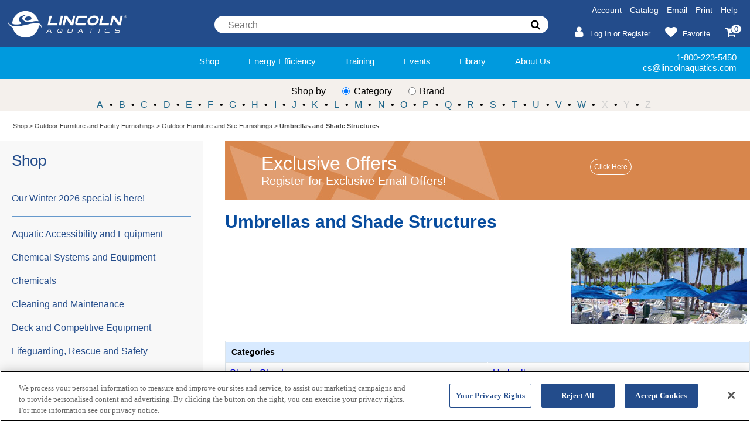

--- FILE ---
content_type: text/html; charset=utf-8
request_url: https://www.lincolnaquatics.com/shop/catalog/umbrellas-and-shae-structures
body_size: 19014
content:

<!DOCTYPE html>
<html lang="en">
	<head>
		<meta http-equiv="Content-Type" content="text/html;charset=utf-8" />
		<meta name="viewport" content="width=device-width, initial-scale=1.0">
		<meta name="description" content="Umbrellas and Shade Structures - Lincoln Aquatics">
		<meta name="keywords" content="Lincoln Aquatics, Commercial, Pool, Supplies">
		<meta name="referrer" content="strict-origin" />

		<link rel="stylesheet" type="text/css" href="https://cdn.clarip.com/pool/donotsell/assets/css/donotsell-extended.min.css" />
		<script> 
			var globalDnsDeployment = false;
			var claripHost = "pool.clarip.com";
			var claripCdnHost = "cdn.clarip.com";
			var clientName = "pool";
			var dnsControllerType = "option-2";
			var dnsSubmissionUrl = "https://pool.clarip.com/dsr/success?brand=LINCOLNAQUATICS";
			var standardDsrFormUrl = "https://pool.clarip.com/dsr/create-3?brand=LINCOLNAQUATICS";
			var createDoNotSellLink = 0;
			var doNotSellLinkSelector = "#clarip-do-not-sell-link";
			var doNotSellCookieName = "clarip_dns_cookie";
			var doNotSellCookieValue = "1";
			var doNotSellCookieExpirationAge = 365;
			var dynamicDSRFormFieldsPrefill = false;
			var enableEnforcementScope = false;
			var domainList = [/code.jquery.com/, /cdnjs.cloudflare.com/, /stackpath.bootstrapcdn.com/, /www.googletagmanager.com/, /maps.googleapis.com/, /maps.google.com/];
		</script>
		<script src="https://cdn.clarip.com/pool/donotsell/assets/js/block-3rd-parties.min.js"></script>
		<script src="https://cdn.clarip.com/pool/donotsell/assets/js/donotsell-block.min.js"></script>

		<!-- OneTrust Cookies Consent Notice start for lincolnaquatics.com -->
		<script src="https://cdn.cookielaw.org/scripttemplates/otSDKStub.js"  type="text/javascript" charset="UTF-8" data-domain-script="0079f911-2ed6-4a0e-94f8-d6d7cd7bddea" ></script>
		<script type="text/javascript">
			function OptanonWrapper() { }
		</script>
		<!-- OneTrust Cookies Consent Notice end for lincolnaquatics.com -->

		<!-- Google Tag Manager -->
		<script>(function (w, d, s, l, i) {
				w[l] = w[l] || []; w[l].push({
					'gtm.start':
						new Date().getTime(), event: 'gtm.js'
				}); var f = d.getElementsByTagName(s)[0],
					j = d.createElement(s), dl = l != 'dataLayer' ? '&l=' + l : ''; j.async = true; j.src =
						'https://www.googletagmanager.com/gtm.js?id=' + i + dl; f.parentNode.insertBefore(j, f);
			})(window, document, 'script', 'dataLayer', 'GTM-TPM99V3');</script>
		<!-- End Google Tag Manager -->

<link href="/common.css?v=Ny8xMi8yMDIzMzo1NToyMlBN" rel="stylesheet" type="text/css" />
<script type="text/javascript" src="/BrowserDetect.js?v=MS8xMC8yMDE5MjoyMToxMVBN"></script>
<script type="text/javascript" src="/includes/jquery.js?v=MS8xMC8yMDE5MzozMjowMFBN"></script>
<script type="text/javascript" src="/includes/common.js?v=Ny8yMy8yMDIxOToyNzowOUFN"></script>
<script type="text/javascript" src="/includes/app.js?v=My8xNS8yMDIyMTI6MjU6NTdQTQ"></script>
<script type="text/javascript" src="/tinybox.js?v=MS8xMC8yMDE5MjoyMTowOFBN"></script>

		<link rel="shortcut icon" href="/favicon.ico?v=1">
		<title>Umbrellas and Shade Structures - Lincoln Aquatics</title>

		<script language="JavaScript">

			//var gsBase64EncodedURL = '';
			var gsBase64EncodedURL = 'aHR0cHM6Ly93d3cubGluY29sbmFxdWF0aWNzLmNvbS9zaG9wL2NhdGFsb2cvdW1icmVsbGFzLWFuZC1zaGFlLXN0cnVjdHVyZXM=';
			var gsSecureHost = 'https://www.lincolnaquatics.com';

		</script>

</head>
<body>
	<!-- Google Tag Manager (noscript) -->
	<noscript><iframe src="https://www.googletagmanager.com/ns.html?id=GTM-TPM99V3"
	height="0" width="0" style="display:none;visibility:hidden"></iframe></noscript>
	<!-- End Google Tag Manager (noscript) -->
<h1 class="HeaderText" aria-hidden="true">Umbrellas and Shade Structures</h1><h2 class="HeaderText" aria-hidden="true">
</h2>
<a class="skip-main" href="#main">Skip to main content</a>
<a class="skip-main" href="#gUtilityNav">Skip to menu</a>
<a class="skip-main" href="#gFooter">Skip to footer</a>
<div id="gPageTop">
	<div id="gMainHeader">
		<div id="gLogo">
			<a href="/"><img src="/images/logo.png" alt="Lincoln Aquatics"/></a>
		</div>
		<form id="gSearchForm" name="gSearchForm" method="get" action="/search" role="search">
			<div id="gSearch">
				<div class="g_middle">
					<div class="g_middle-search">
						<input name="for" type="text" aria-label="Search for" placeholder="Search" value="" />
						<i class="g_middle-search-icon fa fa-search" onclick="gSearchForm.submit()"></i>
					</div>
				</div>
			</div>
			<input type="hidden" name="_ge" value="100" />
		</form>

	    <div id="gActionsIconsContainer">
			<div id="gUtilityNav" role="navigation">

				<span class="g_links">
					<a href="https://www.lincolnaquatics.com/account/">Account</a>

					<a href="https://www.lincolnaquatics.com/catalog">Catalog</a>


				    <a href="Javascript:launchEmailUtility();">Email</a>


		            <a href="/printable_page" rel="opener" target="_blank" aria-label="Print">Print</a>
 

					<a class='utility-nav-last-child' href="Javascript:LaunchNew('/help/frames.aspx?page=%2Fhelp%2F', '800', '600', 'help', ',status=no,toolbar=no,location=no,menubar=no,scrollbars=yes,resizable=yes');">Help</a>
		 
				</span>
			</div>
			<div id="gHamburgerMenu">
				<div id="gHamburgerLinks">
		
					<a class="icon-first-child" href="https://www.lincolnaquatics.com/Login.asp"><i class="fa fa-user icons"></i></a>
		
					<a class='icon-last-child'><i class="fa fa-shopping-cart icons" ></i><span>0</span></a>
				</div>
				<div id="divMenuToggle" style="">
					<div></div>
					<div></div>
					<div></div>
				</div>
			</div>
			<div id="gActionsIcons">
				<link rel="stylesheet" href="https://cdnjs.cloudflare.com/ajax/libs/font-awesome/4.7.0/css/font-awesome.min.css" />
		
					<a href="https://www.lincolnaquatics.com/Login.asp"><i class="fa fa-user icons"></i>Log In or Register</a>
		
					<a href="https://www.lincolnaquatics.com/favorites"><i class="fa fa-heart icons" ></i>Favorite</a>
					<a class="icon-last-child" href="https://www.lincolnaquatics.com/checkout/basket.asp"><i class="fa fa-shopping-cart icons" ></i><span id="giCartItems">0</span></a>
			</div>

		</div>	
	</div>
	<div id="gMastHead">
		<div id="gCartBox">
No items selected
	</span>

		</div>
	</div>
	<div id="gMainNav" role="navigation">
		<form id="gSearchFormMobile" name="gSearchFormMobile" method="get" action="/search" role="search">
			<div id="gSearchMobile">
				<div class="g_middle">
					<div class="g_middle-search">
						<input name="for" type="text" aria-label="Search for" placeholder="Search" value="" />
						<i class="g_middle-search-icon fa fa-search"  onclick="gSearchFormMobile.submit()"></i>
					</div>
				</div>
			</div>
			<input type="hidden" name="_ge" value="100" />
		</form>
		<ul>
			<!--<li><img src="/images/topnav_end_left.png" alt="[" width="9" height="36" /></li>-->
			<li><a href="https://www.lincolnaquatics.com/" basename="home" id="gImgMainMenuHome"></a></li>
			<li><a href="https://www.lincolnaquatics.com/shop/" class="g_is_active" basename="shop" id="gImgMainMenuShop">Shop</a></li>
			<li><a href="https://www.lincolnaquatics.com/shop/catalog/Energy+Efficient" basename="energyeffic" id="gImgMainMenuEnergyeffic">Energy Efficiency</a></li>
			<li><a href="https://www.lincolnaquatics.com/training/" basename="training" id="gImgMainMenuTraining">Training</a></li>
			<li><a href="https://www.lincolnaquatics.com/events/" basename="events" id="gImgMainMenuEvents">Events</a></li>
			<li><a href="https://www.lincolnaquatics.com/library/index/" basename="library" id="gImgMainMenuLibrary">Library</a></li>
			<li><a href="https://www.lincolnaquatics.com/about/" basename="about" id="gImgMainMenuAbout">About Us</a></li>
		</ul>
	
		<!--<img src="/images/topnav_end_right.png" alt="]" width="9" height="36" />-->
		<div id="gMainNavInfo">
			<div>1-800-223-5450</div>
			<div><a href="/cdn-cgi/l/email-protection" class="__cf_email__" data-cfemail="8fecfccfe3e6e1ece0e3e1eefefaeefbe6ecfca1ece0e2">[email&#160;protected]</a></div>
		</div>
	</div>
	<div id="gMainNavSubMenus" aria-hidden="true">
		<div id="gDropMenuShop" class="g_drop_menu g_hidden">
<div class="g_column" style="width: 35%;">
<a href="/shop/catalog/winter-specials/">Our Winter 2026 special is here!</a>

</div>
<div style="clear: both; padding-top: 6px; padding-bottom: 6px;"><hr style="color: #ffffff; background-color: #ffffff; height: 1px; border: 0px;"/></div>
<div class="g_column" style="width: 35%;">
<a href="/shop/catalog/aquatic-accessibility-and-equipment">Aquatic Accessibility and Equipment</a>
<a href="/shop/catalog/chemical-systems-and-equipment">Chemical Systems and Equipment</a>
<a href="/shop/catalog/chemicals">Chemicals</a>
<a href="/shop/catalog/cleaning-and-maintenance">Cleaning and Maintenance</a>
<a href="/shop/catalog/deck-and-competitive-equipment">Deck and Competitive Equipment</a>
<a href="/shop/catalog/lifeguarding-rescue-and-safety">Lifeguarding, Rescue and Safety</a>
<a href="/shop/catalog/mechanical-equipment-super">Mechanical Equipment</a>
</div>
<div class="g_column" style="width: 45%;">
<a href="/shop/catalog/outdoor-furniture-and-facility-furnishings">Outdoor Furniture and Facility Furnishings</a>
<a href="/shop/catalog/pool-covers-and-storage-reels">Pool Covers and Storage Reels</a>
<a href="/shop/catalog/revised-ada-regulations">Revised ADA Regulations</a>
<a href="/shop/catalog/swim-training-exercise-games-and-sports">Swim Training, Exercise, Games and Sports</a>
<a href="/shop/catalog/virginia-graeme-baker-pool-and-spa-safety-act">Virginia Graeme Baker Pool and Spa Safety Act</a>
<a href="/shop/catalog/water-testing">Water Test Kits and Reagents</a>
</div>

		</div>
		<div id="gDropMenuEnergyeffic" class="g_drop_menu g_hidden">
<div class="g_column">
<a href="/shop/catalog/energy-controllers-energy-efficient">TEK Pool Monitoring & Control System</a>
<a href="/shop/catalog/solar-panels-energy-efficient">Solar Panels</a>
<a href="/shop/catalog/pumpsvfds-energy-efficient">Variable Frequency Drives & Pumps</a>
<a href="/shop/catalog/heating-systems-energy-efficient">High Efficiency Heaters</a>
<a href="/shop/catalog/pool-and-spa-covers-energy-efficient">Pool Covers & Power Reel Systems</a>
<a href="/shop/catalog/underwater-lights-energy-efficient">Energy Efficient LED Lights</a>
<a href="/shop/catalog/recent-projects-energy-efficient">Recent Projects</a>
<a href="/shop/catalog/greenitems-energy-efficient">Green Products</a>
</div>

		</div>
		<div id="gDropMenuTraining" class="g_drop_menu g_hidden">
			<div class="g_column">
<a href="https://www.lincolnaquatics.com/training/cpo_certification">CPO Certification Course</a><a href="https://www.lincolnaquatics.com/training/afo_certification">AFO Certification Course</a><a href="https://www.lincolnaquatics.com/training/registration_information">Registration Information</a><a href="https://www.lincolnaquatics.com/training/course_schedule">Course Schedule</a></div>

		</div>
		<div id="gDropMenuAbout" class="g_drop_menu g_hidden">
			<div class="g_column">
<a href="https://www.lincolnaquatics.com/about/california">California Territories</a><a href="https://www.lincolnaquatics.com/about/">Company History</a><a href="https://www.lincolnaquatics.com/about/customer_service">Customer Service</a><a href="https://www.lincolnaquatics.com/about/growth">Growth</a><a href="https://www.lincolnaquatics.com/about/partners">Partners</a><a href="https://www.lincolnaquatics.com/about/phone_list">Phone List</a><a href="https://www.lincolnaquatics.com/about/offices">US Regional Territories</a><a href="https://www.lincolnaquatics.com/about/vision">Vision</a></div>

		</div>
	</div>
	<div id="gShopByNav" aria-hidden="true">
		<div id="gShopByNavLinks">
		  <div id='gShopByNavLinks-radio-buttons'>
			<div style="margin-right: 1.5em;">
				Shop by
			</div>

			<div>
				<input type="radio" id="gShopByOption1" name="gShopByOption" value="Cat" checked="checked" onclick="toggleShopByOption(false);" />
			</div>
			
			<div style="margin: 0 1.5em 0 .15em">
				Category
			</div>
			<div>
				<input type="radio" id="gShopByOption2" name="gShopByOption" value="Brand" onclick="toggleShopByOption(false);" />
			</div>
			<div style="margin: 0 1.5em 0 .15em">
				Brand
			</div>
		</div>
			
			<div id="gShopByNavCats" class="g_hidden">
<a id="gShopByNavBtnCatA" href="/shop/catalog/A">A</a>&#149;<a id="gShopByNavBtnCatB" href="/shop/catalog/B">B</a>&#149;<a id="gShopByNavBtnCatC" href="/shop/catalog/C">C</a>&#149;<a id="gShopByNavBtnCatD" href="/shop/catalog/D">D</a>&#149;<a id="gShopByNavBtnCatE" href="/shop/catalog/E">E</a>&#149;<a id="gShopByNavBtnCatF" href="/shop/catalog/F">F</a>&#149;<a id="gShopByNavBtnCatG" href="/shop/catalog/G">G</a>&#149;<a id="gShopByNavBtnCatH" href="/shop/catalog/H">H</a>&#149;<a id="gShopByNavBtnCatI" href="/shop/catalog/I">I</a>&#149;<a id="gShopByNavBtnCatJ" href="/shop/catalog/J">J</a>&#149;<a id="gShopByNavBtnCatK" href="/shop/catalog/K">K</a>&#149;<a id="gShopByNavBtnCatL" href="/shop/catalog/L">L</a>&#149;<a id="gShopByNavBtnCatM" href="/shop/catalog/M">M</a>&#149;<a id="gShopByNavBtnCatN" href="/shop/catalog/N">N</a>&#149;<a id="gShopByNavBtnCatO" href="/shop/catalog/O">O</a>&#149;<a id="gShopByNavBtnCatP" href="/shop/catalog/P">P</a>&#149;<a id="gShopByNavBtnCatQ" href="/shop/catalog/Q">Q</a>&#149;<a id="gShopByNavBtnCatR" href="/shop/catalog/R">R</a>&#149;<a id="gShopByNavBtnCatS" href="/shop/catalog/S">S</a>&#149;<a id="gShopByNavBtnCatT" href="/shop/catalog/T">T</a>&#149;<a id="gShopByNavBtnCatU" href="/shop/catalog/U">U</a>&#149;<a id="gShopByNavBtnCatV" href="/shop/catalog/V">V</a>&#149;<a id="gShopByNavBtnCatW" href="/shop/catalog/W">W</a>&#149;<span>X</span>&#149;<span>Y</span>&#149;<span>Z</span>
			</div>
			<div id="gShopByNavBrands" class="g_hidden">
<a id="gShopByNavBtnBrandA" href="/shop/catalog/A/?Brand=1">A</a>&#149;<a id="gShopByNavBtnBrandB" href="/shop/catalog/B/?Brand=1">B</a>&#149;<a id="gShopByNavBtnBrandC" href="/shop/catalog/C/?Brand=1">C</a>&#149;<a id="gShopByNavBtnBrandD" href="/shop/catalog/D/?Brand=1">D</a>&#149;<span>E</span>&#149;<a id="gShopByNavBtnBrandF" href="/shop/catalog/F/?Brand=1">F</a>&#149;<span>G</span>&#149;<a id="gShopByNavBtnBrandH" href="/shop/catalog/H/?Brand=1">H</a>&#149;<a id="gShopByNavBtnBrandI" href="/shop/catalog/I/?Brand=1">I</a>&#149;<span>J</span>&#149;<span>K</span>&#149;<a id="gShopByNavBtnBrandL" href="/shop/catalog/L/?Brand=1">L</a>&#149;<a id="gShopByNavBtnBrandM" href="/shop/catalog/M/?Brand=1">M</a>&#149;<a id="gShopByNavBtnBrandN" href="/shop/catalog/N/?Brand=1">N</a>&#149;<a id="gShopByNavBtnBrandO" href="/shop/catalog/O/?Brand=1">O</a>&#149;<a id="gShopByNavBtnBrandP" href="/shop/catalog/P/?Brand=1">P</a>&#149;<a id="gShopByNavBtnBrandQ" href="/shop/catalog/Q/?Brand=1">Q</a>&#149;<a id="gShopByNavBtnBrandR" href="/shop/catalog/R/?Brand=1">R</a>&#149;<a id="gShopByNavBtnBrandS" href="/shop/catalog/S/?Brand=1">S</a>&#149;<a id="gShopByNavBtnBrandT" href="/shop/catalog/T/?Brand=1">T</a>&#149;<a id="gShopByNavBtnBrandU" href="/shop/catalog/U/?Brand=1">U</a>&#149;<a id="gShopByNavBtnBrandV" href="/shop/catalog/V/?Brand=1">V</a>&#149;<a id="gShopByNavBtnBrandW" href="/shop/catalog/W/?Brand=1">W</a>&#149;<span>X</span>&#149;<span>Y</span>&#149;<a id="gShopByNavBtnBrandZ" href="/shop/catalog/Z/?Brand=1">Z</a>
			</div>


		</div>
	</div>
	<div id="gShopByNavSubMenus">
		<div id="gDropMenuCatA" class="g_drop_menu g_hidden">
			<div class="g_column">
<a href="/shop/catalog/ladderadacompliant/?_ge=103">ADA Compliant - Ladders / Stairs</a>
<a href="/shop/catalog/adacompliantproducts/?_ge=103">ADA Compliant Products</a>
<a href="/shop/catalog/adapted-aquatics/?_ge=103">Adapted Aquatics</a>
<a href="/shop/catalog/adapted-aquatics-supplies/?_ge=103">Adapted Aquatics Supplies</a>
<a href="/shop/catalog/aegis/?_ge=103">AEGIS VGB Products</a>
<a href="/shop/catalog/aeration-systems/?_ge=103">Aeration Systems</a>
<a href="/shop/catalog/air-blowers/?_ge=103">Air Blowers</a>
<a href="/shop/catalog/algaecides/?_ge=103">Algaecides</a>
<a href="/shop/catalog/antiwave-accessories/?_ge=103">AntiWave Lane Line Accessories</a>
<a href="/shop/catalog/antiwave-lane-lines/?_ge=103">AntiWave Lane Lines</a>
<a href="/shop/catalog/antiwave-storeel/?_ge=103">AntiWave Storeel</a>
<a href="/shop/catalog/antiwave-water-polo-goal-accessories/?_ge=103">AntiWave Water Polo Goal Accessories</a>
			</div>
			<div class="g_column">
<a href="/shop/catalog/antiwave-water-polo-goals/?_ge=103">AntiWave Water Polo Goals</a>
<a href="/shop/catalog/aquacreekadapoollifts/?_ge=103">Aqua Creek - ADA Compliant Pool Lifts</a>
<a href="/shop/catalog/aquacreekaccessor/?_ge=103">Aqua Creek Accessories</a>
<a href="/shop/catalog/aquacreeklifts/?_ge=103">Aqua Creek ADA Lifts</a>
<a href="/shop/catalog/aquacreekunderwaterexer/?_ge=103">Aqua Creek Underwater Exercise</a>
<a href="/shop/catalog/aqua-step-ladders/?_ge=103">Aqua Step ADA 24" Ladders</a>
<a href="/shop/catalog/aquaglide-inflatables/?_ge=103">Aquaglide Inflatables</a>
<a href="/shop/catalog/aquastar-vgb-products/?_ge=103">AquaStar VGB Products</a>
<a href="/shop/catalog/aquatic-accessibility/?_ge=103">Aquatic Accessibility</a>
<a href="/shop/catalog/aquatic-accessibility-and-equipment/?_ge=103">Aquatic Accessibility and Equipment</a>
<a href="/shop/catalog/aquatic-fun-specials/?_ge=103">Aquatic Fun</a>
<a href="/shop/catalog/aquatic-games-balls-and-toys/?_ge=103">Aquatic Games, Balls and Toys</a>
			</div>
			<div class="g_column">
<a href="/shop/catalog/aquatramadapoollifts/?_ge=103">AquaTram by Pentair - ADA Compliant Pool Lifts</a>
<a href="/shop/catalog/aquify-regenerative-media-filter/?_ge=103">Aquify Regenerative Media Filter (RMF)</a>
<a href="/shop/catalog/automatic-chemistry-controllers-and-accessories/?_ge=103">Automatic Chemistry Controllers and Accessories</a>
<a href="/shop/catalog/automatic-vacuum-parts-and-accessories/?_ge=103">Automatic Vacuum Parts and Accessories</a>
<a href="/shop/catalog/automatic-vacuums/?_ge=103">Automatic Vacuums</a>
<a href="/shop/catalog/axsvideo/?_ge=103">aXs Troubleshooting </a>
			</div>
		</div>
		<div id="gDropMenuCatB" class="g_drop_menu g_hidden">
			<div class="g_column">
<a href="/shop/catalog/baby-changing-stations/?_ge=103">Baby Changing Stations</a>
<a href="/shop/catalog/baby-changing-stations-and-accessories/?_ge=103">Baby Changing Stations and Accessories</a>
<a href="/shop/catalog/backstroke-pennants/?_ge=103">Backstroke Pennants</a>
<a href="/shop/catalog/bathroom-partitions/?_ge=103">Bathroom Partitions</a>
<a href="/shop/catalog/bike-racks/?_ge=103">Bike Racks</a>
<a href="/shop/catalog/bioshield-uv-systems/?_ge=103">Bioshield UV Systems</a>
<a href="/shop/catalog/bleachers/?_ge=103">Bleachers</a>
<a href="/shop/catalog/bluewhitefeedpumps/?_ge=103">Blue-White Feed Pumps</a>
<a href="/shop/catalog/blue-white-flow-meters/?_ge=103">Blue-White Flow Meters</a>
<a href="/shop/catalog/blue-white-flow-meters/?_ge=103">Blue-White Flow Meters</a>
<a href="/shop/catalog/books-and-videos/?_ge=103">Books</a>
<a href="/shop/catalog/bromine-feeders/?_ge=103">Bromine Feeders</a>
			</div>
			<div class="g_column">
<a href="/shop/catalog/bulkheads/?_ge=103">Bulkheads</a>
<a href="/shop/catalog/manufacturer/?_ge=103">By Brand</a>
			</div>
		</div>
		<div id="gDropMenuCatC" class="g_drop_menu g_hidden">
			<div class="g_column">
<a href="/shop/catalog/carbon-dioxide-feed-systems/?_ge=103">Carbon Dioxide Feed Systems</a>
<a href="/shop/catalog/hayward-cat-controllers/?_ge=103">CAT Controllers</a>
<a href="/shop/catalog/guard-chairs/?_ge=103">Champion Guard Chairs</a>
<a href="/shop/catalog/chemical-feed-pumps-and-accessories/?_ge=103">Chemical Feed Pumps and Accessories</a>
<a href="/shop/catalog/chemical-feed-systems/?_ge=103">Chemical Feed Systems</a>
<a href="/shop/catalog/chemical-storage-tanks-and-accessories/?_ge=103">Chemical Storage Tanks and Accessories</a>
<a href="/shop/catalog/chemical-systems-and-equipment/?_ge=103">Chemical Systems and Equipment</a>
<a href="/shop/catalog/chemicals/?_ge=103">Chemicals</a>
<a href="/shop/catalog/chemtrolcontrollers/?_ge=103">Chemtrol Controllers</a>
<a href="/shop/catalog/chemtrol-orp-ph-probes/?_ge=103">Chemtrol ORP &  pH Probes</a>
<a href="/shop/catalog/chlor-king-uv-systems/?_ge=103">Chlor King UV Systems</a>
<a href="/shop/catalog/chlorine/?_ge=103">Chlorine</a>
			</div>
			<div class="g_column">
<a href="/shop/catalog/chlorine-generators/?_ge=103">Chlorine Generators</a>
<a href="/shop/catalog/chlorking-nexgen/?_ge=103">ChlorKing NEXGEN</a>
<a href="/shop/catalog/cleaning-accessories/?_ge=103">Cleaning Accessories</a>
<a href="/shop/catalog/cleaning-and-maintenance/?_ge=103">Cleaning and Maintenance</a>
<a href="/shop/catalog/cleaning-equipment/?_ge=103">Cleaning Equipment</a>
<a href="/shop/catalog/inventory-close-outs-specials/?_ge=103">Clearance Specials</a>
<a href="/shop/catalog/climbing-walls/?_ge=103">Climbing Walls</a>
<a href="/shop/catalog/clothing-check-systems-and-accessories/?_ge=103">Clothing Check Systems and Accessories</a>
<a href="/shop/catalog/aluminum_umbrellas/?_ge=103">Commercial Aluminum Umbrellas</a>
<a href="/shop/catalog/commercial-pumps/?_ge=103">Commercial Pumps</a>
<a href="/shop/catalog/commercial-reel-parts/?_ge=103">Commercial Reel Parts</a>
<a href="/shop/catalog/commercial-storage-reel-covers/?_ge=103">Commercial Storage Reel Covers</a>
			</div>
			<div class="g_column">
<a href="/shop/catalog/commercial-storage-reels-and-accessories/?_ge=103">Commercial Storage Reels and Accessories</a>
<a href="/shop/catalog/competitive-equipment-and-swim-training/?_ge=103">Competitive Equipment and Swim Training</a>
<a href="/shop/catalog/competitor-accessories/?_ge=103">Competitor Accessories</a>
<a href="/shop/catalog/competitor-lane-line-parts-and-accessories/?_ge=103">Competitor Lane Line Parts and Accessories</a>
<a href="/shop/catalog/comp-lane-lines-specials/?_ge=103">Competitor Lane Lines</a>
<a href="/shop/catalog/competitor-pace-clocks/?_ge=103">Competitor Pace Clocks</a>
<a href="/shop/catalog/competitor-storage-reels/?_ge=103">Competitor Storage Reels</a>
<a href="/shop/catalog/comp-swim-training-sale/?_ge=103">Competitor Swim Training </a>
<a href="/shop/catalog/concept-feed-pumps/?_ge=103">Concept Chemical Feed Pumps</a>
<a href="/shop/catalog/controlleraccessories/?_ge=103">Controller Accessories</a>
<a href="/shop/catalog/signs/?_ge=103">COVID-19 Signs</a>
<a href="/shop/catalog/cpr-training-equipment-and-accessories/?_ge=103">CPR Training Equipment and Accessories</a>
			</div>
		</div>
		<div id="gDropMenuCatD" class="g_drop_menu g_hidden">
			<div class="g_column">
<a href="/shop/catalog/deck-anchors-and-steps/?_ge=103">Deck Anchors and Steps</a>
<a href="/shop/catalog/deck-and-competitive-equipment/?_ge=103">Deck and Competitive Equipment</a>
<a href="/shop/catalog/deck-cleaners/?_ge=103">Deck Cleaners</a>
<a href="/shop/catalog/deck-cleaning-accessories/?_ge=103">Deck Cleaning Accessories</a>
<a href="/shop/catalog/deck-coatings/?_ge=103">Deck Coatings</a>
<a href="/shop/catalog/deck-equipment/?_ge=103">Deck Equipment</a>
<a href="/shop/catalog/del-aop-pro-systems/?_ge=103">DEL AOP Pro Systems</a>
<a href="/shop/catalog/del-uv-c-pro-systems/?_ge=103">DEL UV-C Pro Systems</a>
<a href="/shop/catalog/delta-bells/?_ge=103">Delta Bells</a>
<a href="/shop/catalog/diving-boards-and-accessories/?_ge=103">Diving Boards and Accessories</a>
<a href="/shop/catalog/diving-stands-and-accessories/?_ge=103">Diving Stands and Accessories</a>
<a href="/shop/catalog/dolphin-2x2-parts-diagram-and-parts-list-/?_ge=103">Dolphin 2x2 Parts</a>
			</div>
			<div class="g_column">
<a href="/shop/catalog/dolphin-3001-parts-diagram-and-parts-list/?_ge=103">Dolphin 3001 Parts </a>
<a href="/shop/catalog/dolphin-c3-parts-diagram-/?_ge=103">Dolphin C3 Parts</a>
<a href="/shop/catalog/dolphin-c4-parts-diagram/?_ge=103">Dolphin C4 Parts </a>
<a href="/shop/catalog/dolphin-c5-parts-diagram-/?_ge=103">Dolphin C5 Parts </a>
<a href="/shop/catalog/dolphin-c6-plus-diagram/?_ge=103">Dolphin C6 Plus Parts </a>
<a href="/shop/catalog/dolphin-c7-parts/?_ge=103">Dolphin C7 Parts</a>
<a href="/shop/catalog/dolphin-prox-2-diagram-/?_ge=103">Dolphin ProX 2 Parts</a>
<a href="/shop/catalog/dolphin-wave/?_ge=103">Dolphin Wave</a>
<a href="/shop/catalog/drains-fittings-and-skimmers/?_ge=103">Drains, Fittings and Skimmers</a>
<a href="/shop/catalog/drinking-fountains/?_ge=103">Drinking Fountains</a>
<a href="/shop/catalog/duraflex-stand-and-parts/?_ge=103">Duraflex - Diving Stands & Parts</a>
<a href="/shop/catalog/durapro-skimmer-rakes/?_ge=103">Durapro Skimmer & Rakes</a>
			</div>
		</div>
		<div id="gDropMenuCatE" class="g_drop_menu g_hidden">
			<div class="g_column">
<a href="/shop/catalog/e-blast/?_ge=103">E Blast</a>
<a href="/shop/catalog/cantilever_umbrellas/?_ge=103">Eclipse Cantilever Umbrellas</a>
<a href="/shop/catalog/electrical-accessories-and-ground-fault-interrupters/?_ge=103">Electrical Accessories and Ground Fault Interrupters</a>
<a href="/shop/catalog/h2oflowemotronvgb/?_ge=103">Emotron VGB Products</a>
<a href="/shop/catalog/ems-backpacks-safety/?_ge=103">EMS Backpacks</a>
<a href="/shop/catalog/underwater-lights-energy-efficient/?_ge=103">Energy Efficient LED Lights</a>
<a href="/shop/catalog/entrapment-prevention/?_ge=103">Entrapment Prevention</a>
<a href="/shop/catalog/enzymes/?_ge=103">Enzymes</a>
<a href="/shop/catalog/equipment-storage/?_ge=103">Equipment Storage</a>
<a href="/shop/catalog/eureka-fiberglass-diving-boards/?_ge=103">Eureka Fiberglass Diving Boards</a>
<a href="/shop/catalog/eureka-vgb-products/?_ge=103">Eureka VGB Products</a>
<a href="/shop/catalog/exercise-railings/?_ge=103">Exercise Railings</a>
			</div>
		</div>
		<div id="gDropMenuCatF" class="g_drop_menu g_hidden">
			<div class="g_column">
<a href="/shop/catalog/fiberglass-grating-systems/?_ge=103">Fiberglass Grating Systems</a>
<a href="/shop/catalog/fiberglass_umbrellas/?_ge=103">Fiberglass Market Umbrellas</a>
<a href="/shop/catalog/fill-spouts/?_ge=103">Fill Spouts</a>
<a href="/shop/catalog/filter-aids/?_ge=103">Filter Aids</a>
<a href="/shop/catalog/filter-cleaners/?_ge=103">Filter Cleaners</a>
<a href="/shop/catalog/filter-grids-and-cartridges/?_ge=103">Filter Grids and Cartridges</a>
<a href="/shop/catalog/filter-systems-parts-and-accessories/?_ge=103">Filter Systems, Parts and Accessories</a>
<a href="/shop/catalog/fittings/?_ge=103">Fittings</a>
<a href="/shop/catalog/floats-and-buoys/?_ge=103">Floats and Buoys</a>
<a href="/shop/catalog/floor-coverings-and-safety-flooring/?_ge=103">Floor Coverings and Safety Flooring</a>
<a href="/shop/catalog/flow-control/?_ge=103">Flow Control</a>
<a href="/shop/catalog/flow-meters/?_ge=103">Flow Meters</a>
			</div>
			<div class="g_column">
<a href="/shop/catalog/foam-toys/?_ge=103">Foam Toys</a>
<a href="/shop/catalog/forerunner-lanes/?_ge=103">Forerunner Lanes 4.75"</a>
<a href="/shop/catalog/fountain-lights-and-accessories/?_ge=103">Fountain Light Fixtures & Accessories </a>
<a href="/shop/catalog/free-flo-grates/?_ge=103">Free-Flo Grates</a>
			</div>
		</div>
		<div id="gDropMenuCatG" class="g_drop_menu g_hidden">
			<div class="g_column">
<a href="/shop/catalog/greenitems-energy-efficient/?_ge=103">Green Products</a>
<a href="/shop/catalog/grills-and-food-service/?_ge=103">Grills and Food Service</a>
<a href="/shop/catalog/guard-chairs-and-accessories/?_ge=103">Guard Chairs and Accessories</a>
<a href="/shop/catalog/gutters-grating-systems-and-bulkheads/?_ge=103">Gutters, Grating Systems and Bulkheads</a>
			</div>
		</div>
		<div id="gDropMenuCatH" class="g_drop_menu g_hidden">
			<div class="g_column">
<a href="/shop/catalog/hach-pool-test-kits-and-reagents/?_ge=103">Hach Pool Test Kits and Reagents</a>
<a href="/shop/catalog/hair-and-lint-strainers-and-replacement-baskets/?_ge=103">Hair and Lint Strainers & Replacement Baskets</a>
<a href="/shop/catalog/handrail-covers/?_ge=103">Handrail Covers</a>
<a href="/shop/catalog/hayward-hcp-3000-series-pumps/?_ge=103">Hayward HCP 3000 Series Pumps</a>
<a href="/shop/catalog/hayward-uv-systems/?_ge=103">Hayward UV Systems</a>
<a href="/shop/catalog/hayward-vgb-products/?_ge=103">Hayward VGB Products</a>
<a href="/shop/catalog/heating-systems-and-accessories/?_ge=103">Heating Systems and Accessories</a>
<a href="/shop/catalog/heatsavr-liquid-pool-cover-energy-efficient/?_ge=103">Heatsavr Liquid Pool Cover</a>
<a href="/shop/catalog/heating-systems-energy-efficient/?_ge=103">High Efficiency Heaters</a>
<a href="/shop/catalog/hydrorite-uv-systems/?_ge=103">HydroRite UV Systems</a>
<a href="/shop/catalog/hydrostatic-relief-valves/?_ge=103">Hydrostatic Relief Valves</a>
<a href="/shop/catalog/hydroxyl-based-advanced-oxidation-/?_ge=103">Hydroxyl-Based Advanced Oxidation Systems</a>
			</div>
			<div class="g_column">
<a href="/shop/catalog/hypogen-systems/?_ge=103">HYPOGEN Systems</a>
			</div>
		</div>
		<div id="gDropMenuCatI" class="g_drop_menu g_hidden">
			<div class="g_column">
<a href="/shop/catalog/inflatable-stand-up-paddle-boards/?_ge=103">Inflatable Stand Up Paddle Boards</a>
<a href="/shop/catalog/inflatable-structures-and-accessories/?_ge=103">Inflatable Structures and Accessories</a>
<a href="/shop/catalog/infla-equip-sale/?_ge=103">Inflatables Sale</a>
<a href="/shop/catalog/insulated-floating-pool-covers-energy-efficient/?_ge=103">Insulated Floating Pool Covers</a>
<a href="/shop/catalog/insulated-spa-cover-energy-efficient/?_ge=103">Insulated Spa Cover</a>
<a href="/shop/catalog/intellibrite-white-led-bulb-energy-efficient/?_ge=103">IntelliBrite LED Lights</a>
<a href="/shop/catalog/interactive-fountains/?_ge=103">Interactive Fountains</a>
			</div>
		</div>
		<div id="gDropMenuCatJ" class="g_drop_menu g_hidden">
			<div class="g_column">
<a href="/shop/catalog/jcp-pumps/?_ge=103">JCP Pumps</a>
<a href="/shop/catalog/jxi-asme/?_ge=103">JXi ASME</a>
			</div>
		</div>
		<div id="gDropMenuCatK" class="g_drop_menu g_hidden">
			<div class="g_column">
<a href="/shop/catalog/kickboards/?_ge=103">Kickboards</a>
			</div>
		</div>
		<div id="gDropMenuCatL" class="g_drop_menu g_hidden">
			<div class="g_column">
<a href="/shop/catalog/ladders-and-handrails/?_ge=103">Ladders and Handrails</a>
<a href="/shop/catalog/lamotte-colorq-pro-7-test-kit/?_ge=103">LaMotte ColorQ PRO 7 Test Kits</a>
<a href="/shop/catalog/lamotte-reagents/?_ge=103">LaMotte Reagents</a>
<a href="/shop/catalog/lamotte-test-kits-meters-and-parts/?_ge=103">LaMotte Test Kits, Meters & Parts</a>
<a href="/shop/catalog/lane-line-storage-reels-and-accessories/?_ge=103">Lane Line Storage Reels and Accessories</a>
<a href="/shop/catalog/leaf-skimmers-rakes/?_ge=103">Leaf Skimmers & Rakes</a>
<a href="/shop/catalog/orenda-academy/?_ge=103">Learn About Orenda Academy</a>
<a href="/shop/catalog/led-pool-and-spa-lights/?_ge=103">LED Pool and Spa Lights</a>
<a href="/shop/catalog/ledge-lounger-games/?_ge=103">Ledge Lounger Games</a>
<a href="/shop/catalog/lifeguard-apparel/?_ge=103">Lifeguard Apparel</a>
<a href="/shop/catalog/lifeguard-supplies/?_ge=103">Lifeguard Supplies</a>
<a href="/shop/catalog/lifeguard_umbrellas/?_ge=103">Lifeguard Umbrellas</a>
			</div>
			<div class="g_column">
<a href="/shop/catalog/lifeguarding-rescue-and-safety/?_ge=103">Lifeguarding, Rescue and Safety</a>
<a href="/shop/catalog/lightning-detectors/?_ge=103">Lightning Detectors</a>
<a href="/shop/catalog/lights-and-electrical-accessories/?_ge=103">Lights and Electrical Accessories</a>
<a href="/shop/catalog/line-strainers/?_ge=103">Line Strainers</a>
<a href="/shop/catalog/liquid-pool-cover/?_ge=103">Liquid Pool Covers</a>
<a href="/shop/catalog/lmifeedpumps/?_ge=103">LMI Feed Pumps</a>
<a href="/shop/catalog/lochinvar-high-efficiency-/?_ge=103">Lochinvar High Efficiency Boilers & Heaters</a>
<a href="/shop/catalog/locker-room-accessories/?_ge=103">Locker Room Accessories</a>
<a href="/shop/catalog/locker-room-sign-package/?_ge=103">Locker Room Sign Package</a>
<a href="/shop/catalog/lockers-and-accessories/?_ge=103">Lockers and Accessories</a>
<a href="/shop/catalog/lockers-and-locker-room-supplies/?_ge=103">Lockers and Locker Room Supplies</a>
<a href="/shop/catalog/lumiso-photometers/?_ge=103">Lumiso Photometers</a>
			</div>
		</div>
		<div id="gDropMenuCatM" class="g_drop_menu g_hidden">
			<div class="g_column">
<a href="/shop/catalog/aquastar-mahc-i-commercial-series/?_ge=103">MAHC-I Commercial Series - Grates & Sumps</a>
<a href="/shop/catalog/main-drains-and-gutter-drains/?_ge=103">Main Drains and Gutter Drains</a>
<a href="/shop/catalog/maytronics-parts/?_ge=103">Maytronics Parts</a>
<a href="/shop/catalog/mechanical-equipment-super/?_ge=103">Mechanical Equipment</a>
<a href="/shop/catalog/mikasa-water-polo-balls/?_ge=103">Mikasa Water Polo Balls</a>
<a href="/shop/catalog/millennia-ez-span/?_ge=103">Millennia EZ-Span by Tropitone</a>
<a href="/shop/catalog/mini-bulk-chemicals/?_ge=103">Mini Bulk Chemical Delivery</a>
<a href="/shop/catalog/montego-locker-benches/?_ge=103">Montego Locker Benches</a>
<a href="/shop/catalog/multiliftvideo/?_ge=103">MultiLift Installation, Operation & Troubleshooting</a>
			</div>
		</div>
		<div id="gDropMenuCatN" class="g_drop_menu g_hidden">
			<div class="g_column">
<a href="/shop/catalog/supersumpsuperflow/?_ge=103">Neptune Benson VGB Products</a>
<a href="/shop/catalog/nets-and-windscreens/?_ge=103">Nets and Windscreens</a>
<a href="/shop/catalog/new-products-specials/?_ge=103">New Products</a>
<a href="/shop/catalog/no-lifeguard-sign-package/?_ge=103">No Lifeguard Sign Package</a>
			</div>
		</div>
		<div id="gDropMenuCatO" class="g_drop_menu g_hidden">
			<div class="g_column">
<a href="/shop/catalog/orenda-app-lsi-calculator/?_ge=103">Orenda App - LSI Calculator</a>
<a href="/shop/catalog/outdoor-furniture-and-accessories/?_ge=103">Outdoor Furniture and Accessories</a>
<a href="/shop/catalog/outdoor-furniture-and-facility-furnishings/?_ge=103">Outdoor Furniture and Facility Furnishings</a>
<a href="/shop/catalog/outdoor-furniture-and-site-furnishings/?_ge=103">Outdoor Furniture and Site Furnishings</a>
<a href="/shop/catalog/outdoor-heating-systems/?_ge=103">Outdoor Heating Systems</a>
<a href="/shop/catalog/outdoor-misting-systems/?_ge=103">Outdoor Misting Systems</a>
<a href="/shop/catalog/outdoor-showers/?_ge=103">Outdoor Showers</a>
			</div>
		</div>
		<div id="gDropMenuCatP" class="g_drop_menu g_hidden">
			<div class="g_column">
<a href="/shop/catalog/pace-clocks/?_ge=103">Pace Clocks</a>
<a href="/shop/catalog/palvideo/?_ge=103">PAL Installation, Operation & Troubleshooting</a>
<a href="/shop/catalog/palintest-reagents/?_ge=103">Palintest Reagents</a>
<a href="/shop/catalog/palintest-test-kits-meters-and-parts/?_ge=103">Palintest Test Kits, Meters & Parts</a>
<a href="/shop/catalog/paragon-movable-guard-chairs/?_ge=103">Paragon Movable Guard Chairs</a>
<a href="/shop/catalog/patching-and-repair-compounds/?_ge=103">Patching and Repair Compounds</a>
<a href="/shop/catalog/pentair-powermax-heaters-energy-efficient/?_ge=103">Pentair PowerMax Heaters</a>
<a href="/shop/catalog/pentair-vgb-products/?_ge=103">Pentair VGB Products</a>
<a href="/shop/catalog/ph-control/?_ge=103">pH Control</a>
<a href="/shop/catalog/phosphate-removers/?_ge=103">Phosphate Removers</a>
<a href="/shop/catalog/plastex-floor-coverings/?_ge=103">Plastex Floor Coverings</a>
<a href="/shop/catalog/plastex-sd-matting/?_ge=103">Plastex Social Distancing Matting</a>
			</div>
			<div class="g_column">
<a href="/shop/catalog/pool-and-spa-covers-and-accessories/?_ge=103">Pool and Spa Covers and Accessories</a>
<a href="/shop/catalog/pool-area-sign-package/?_ge=103">Pool Area Sign Package</a>
<a href="/shop/catalog/pool-and-spa-covers-energy-efficient/?_ge=103">Pool Covers & Power Reel Systems</a>
<a href="/shop/catalog/pool-covers-and-storage-reels/?_ge=103">Pool Covers and Storage Reels</a>
<a href="/shop/catalog/pool-lift-accessories/?_ge=103">Pool Lift Accessories</a>
<a href="/shop/catalog/pool-lift-maintenance/?_ge=103">Pool Lift Maintenance</a>
<a href="/shop/catalog/pool-lifts/?_ge=103">Pool Lifts</a>
<a href="/shop/catalog/poolstyle-solar-blanket/?_ge=103">Poolstyle Solar Blankets</a>
<a href="/shop/catalog/tportableadacompliantlifts/?_ge=103">Portable ADA Compliant Pool Lifts</a>
<a href="/shop/catalog/portable-aeration-systems/?_ge=103">Portable Aeration Systems</a>
<a href="/shop/catalog/portable-bulkheads/?_ge=103">Portable Bulkheads -Turnmaster PRO Swim Wall</a>
<a href="/shop/catalog/portable-pace-clocks/?_ge=103">Portable Pace Clocks</a>
			</div>
			<div class="g_column">
<a href="/shop/catalog/portable-vacuums-pumps-and-accessories/?_ge=103">Portable Vacuums, Pumps and Accessories</a>
<a href="/shop/catalog/power-reel-energy-efficient/?_ge=103">Power Reel Systems</a>
<a href="/shop/catalog/prominentcontrollers/?_ge=103">ProMinent Controllers</a>
<a href="/shop/catalog/prominentfeedpumps/?_ge=103">ProMinent Feed Pumps</a>
<a href="/shop/catalog/prominent-uv-systems/?_ge=103">ProMinent UV Systems</a>
<a href="/shop/catalog/provac-vacuum-heads/?_ge=103">ProVac Vacuum Heads</a>
<a href="/shop/catalog/pulsar-1-parts/?_ge=103">Pulsar 1 Parts</a>
<a href="/shop/catalog/pulsar-140-parts/?_ge=103">Pulsar 140 Parts List </a>
<a href="/shop/catalog/pulsar-3-parts/?_ge=103">Pulsar 3 Parts</a>
<a href="/shop/catalog/pulsar-4-parts/?_ge=103">Pulsar 4 Parts</a>
<a href="/shop/catalog/pulsar-45-parts/?_ge=103">Pulsar 45 Parts List</a>
<a href="/shop/catalog/pulsar-500-parts/?_ge=103">Pulsar 500 Parts List</a>
			</div>
			<div class="g_column">
<a href="/shop/catalog/pulsar-chlorination-systems-and-accessories/?_ge=103">Pulsar Chlorination Systems and Accessories</a>
<a href="/shop/catalog/pulsar-feeders-chemicals/?_ge=103">Pulsar Feeders and Chemicals</a>
<a href="/shop/catalog/pulsar-system-accessories/?_ge=103">Pulsar System Accessories</a>
<a href="/shop/catalog/pulsatronfeedpumps/?_ge=103">Pulsatron Feed Pumps</a>
<a href="/shop/catalog/pumps-energy-efficient/?_ge=103">Pumps</a>
<a href="/shop/catalog/pure-white-led-light-fixture-selected/?_ge=103">Pure White LED Light Fixture</a>
<a href="/shop/catalog/light-fixtures/?_ge=103">Pure White LED Light Fixtures</a>
<a href="/shop/catalog/pure-white-led-bullbs-energy-efficient/?_ge=103">Pure White LED Lights</a>
<a href="/shop/catalog/replacement-bulbs/?_ge=103">Pure White Replacement LED Bulbs</a>
<a href="/shop/catalog/pvc-grating-systems-and-accessories/?_ge=103">PVC Grating Systems and Accessories</a>
			</div>
		</div>
		<div id="gDropMenuCatQ" class="g_drop_menu g_hidden">
			<div class="g_column">
<a href="/shop/catalog/quickship-pennants/?_ge=103">Quickship Pennants</a>
			</div>
		</div>
		<div id="gDropMenuCatR" class="g_drop_menu g_hidden">
			<div class="g_column">
<a href="/shop/catalog/racing-lane-lines-and-accessories/?_ge=103">Racing Lane Lines and Accessories</a>
<a href="/shop/catalog/ramuc_pool_paint/?_ge=103">RAMUC Pool Paint </a>
<a href="/shop/catalog/ramuc_supplies/?_ge=103">RAMUC Pool Paint Supplies</a>
<a href="/shop/catalog/raypack-commercial-pool-heaters-energy-efficient/?_ge=103">Raypak Commercial Pool Heaters </a>
<a href="/shop/catalog/raypak-hi-delta-pool-heaters-energy-efficient/?_ge=103">Raypak Hi Delta Pool Heaters </a>
<a href="/shop/catalog/raypak-indirect-pool-heaters/?_ge=103">Raypak Indirect Pool Heaters</a>
<a href="/shop/catalog/raypak-xtherm/?_ge=103">Raypak XTherm</a>
<a href="/shop/catalog/recent-projects-energy-efficient/?_ge=103">Recent Projects</a>
<a href="/shop/catalog/reopen-safely-specials/?_ge=103">Reopen Safely</a>
<a href="/shop/catalog/rescue-equipment/?_ge=103">Rescue Equipment</a>
<a href="/shop/catalog/rescue-tubes/?_ge=103">Rescue Tubes</a>
<a href="/shop/catalog/resin-furniture/?_ge=103">Resin Furniture</a>
			</div>
			<div class="g_column">
<a href="/shop/catalog/refurbish-paragon/?_ge=103">Restore Your Existing Platforms</a>
<a href="/shop/catalog/revised-ada-regulations/?_ge=103">Revised ADA Regulations</a>
<a href="/shop/catalog/ring-buoys-and-accessories/?_ge=103">Ring Buoys and Accessories</a>
<a href="/shop/catalog/rolachemfeedpumsps/?_ge=103">Rola Chem Feed Pumps</a>
<a href="/shop/catalog/rope-and-rope-anchors/?_ge=103">Rope and Rope Anchors</a>
			</div>
		</div>
		<div id="gDropMenuCatS" class="g_drop_menu g_hidden">
			<div class="g_column">
<a href="/shop/catalog/srsmithvideo/?_ge=103">S. R. Smith Video Library</a>
<a href="/shop/catalog/srsmithadapoollifts/?_ge=103">S.R. Smith - ADA Compliant Pool Lifts</a>
<a href="/shop/catalog/sr-smith-thermal-pool-cover-systems/?_ge=103">S.R. Smith Thermal Pool Cover Systems</a>
<a href="/shop/catalog/safety-covers-and-accessories/?_ge=103">Safety Covers and Accessories</a>
<a href="/shop/catalog/safety-equipment-and-supplies/?_ge=103">Safety Equipment and Supplies</a>
<a href="/shop/catalog/safety-padding-systems/?_ge=103">Safety Padding Systems</a>
<a href="/shop/catalog/safety-signs-and-depth-markers/?_ge=103">Safety Signs and Depth Markers</a>
<a href="/shop/catalog/svrs/?_ge=103">Safety Vacuum Release Systems (SVRS)</a>
<a href="/shop/catalog/safety-vests-and-life-jackets/?_ge=103">Safety Vests and Life Jackets</a>
<a href="/shop/catalog/salt-water-chemicals/?_ge=103">Salt Water Treatments</a>
<a href="/shop/catalog/sanitizers/?_ge=103">Sanitizers</a>
<a href="/shop/catalog/scoreboards/?_ge=103">Scoreboards</a>
			</div>
			<div class="g_column">
<a href="/shop/catalog/qsemiportableadalifts/?_ge=103">Semi-Portable ADA Compliant Pool Lifts</a>
<a href="/shop/catalog/sentry-uv-systems/?_ge=103">Sentry UV Systems</a>
<a href="/shop/catalog/sequestering-agents/?_ge=103">Sequestering Agents</a>
<a href="/shop/catalog/service-tools/?_ge=103">Service Tools</a>
<a href="/shop/catalog/shade-structures/?_ge=103">Shade Structures</a>
<a href="/shop/catalog/shock-treatment/?_ge=103">Shock Treatment</a>
<a href="/shop/catalog/site-furnishings/?_ge=103">Site Furnishings</a>
<a href="/shop/catalog/sol-fit-aquatic-fitness-board/?_ge=103">Sol-Fit Aquatic Fitness Board</a>
<a href="/shop/catalog/energy-efficient/?_ge=103">Solar & Energy Efficiency Programs</a>
<a href="/shop/catalog/solar_chargers/?_ge=103">Solar Lift Battery Chargers</a>
<a href="/shop/catalog/solar-panels-energy-efficient/?_ge=103">Solar Panels</a>
<a href="/shop/catalog/solenoid-valves/?_ge=103">Solenoid Valves</a>
			</div>
			<div class="g_column">
<a href="/shop/catalog/spa-chemicals/?_ge=103">Spa Chemicals</a>
<a href="/shop/catalog/specials/?_ge=103">Specials</a>
<a href="/shop/catalog/specialty-chemicals/?_ge=103">Specialty Chemicals</a>
<a href="/shop/catalog/specialty-compounds/?_ge=103">Specialty Compounds</a>
<a href="/shop/catalog/spectrumadapoollifts/?_ge=103">Spectrum - ADA Compliant Pool Lifts</a>
<a href="/shop/catalog/spectrum-guard-chairs/?_ge=103">Spectrum Guard Chairs</a>
<a href="/shop/catalog/spectrum-water-slides/?_ge=103">Spectrum Water Slides</a>
<a href="/shop/catalog/splashvideo/?_ge=103">Splash Lift Troubleshooting</a>
<a href="/shop/catalog/sta-rite-max-e-therm-heaters-energy-efficient/?_ge=103">Sta-Rite Max-E-Therm Heaters</a>
<a href="/shop/catalog/stanchions-and-accessories/?_ge=103">Stanchions and Accessories</a>
<a href="/shop/catalog/platform-anchors-paragon/?_ge=103">Starting Platform Anchors & Shims</a>
<a href="/shop/catalog/upgrade-kits-paragon/?_ge=103">Starting Platform Upgrade Kits</a>
			</div>
			<div class="g_column">
<a href="/shop/catalog/starting-platforms-and-accessories/?_ge=103">Starting Platforms and Accessories</a>
<a href="/shop/catalog/starting-systems/?_ge=103">Starting Systems</a>
<a href="/shop/catalog/stennerfeedpumps/?_ge=103">Stenner Feed Pumps</a>
<a href="/shop/catalog/stenner-pumps-13/?_ge=103">Stenner Pumps - Single Head</a>
<a href="/shop/catalog/stennervideos/?_ge=103">Stenner Video Library</a>
<a href="/shop/catalog/storage-cubbies/?_ge=103">Storage Cubbies</a>
<a href="/shop/catalog/sunscreen-supplies/?_ge=103">Sunscreen</a>
<a href="/shop/catalog/surface-cleaners/?_ge=103">Surface Cleaners</a>
<a href="/shop/catalog/surface-skimmers/?_ge=103">Surface Skimmers</a>
<a href="/shop/catalog/swim-diapers/?_ge=103">Swim Diapers</a>
<a href="/shop/catalog/swim-jet-systems/?_ge=103">Swim Jet Systems</a>
<a href="/shop/catalog/swim-training/?_ge=103">Swim Training</a>
			</div>
			<div class="g_column">
<a href="/shop/catalog/swimtrainingplatforms/?_ge=103">Swim Training Platforms</a>
<a href="/shop/catalog/swim-training-exercise-games-and-sports/?_ge=103">Swim Training, Exercise, Games and Sports</a>
<a href="/shop/catalog/swimming-pool-coatings/?_ge=103">Swimming Pool Coatings</a>
<a href="/shop/catalog/swimming-pool-coatings-and-compounds/?_ge=103">Swimming Pool Coatings and Compounds</a>
			</div>
		</div>
		<div id="gDropMenuCatT" class="g_drop_menu g_hidden">
			<div class="g_column">
<a href="/shop/catalog/tables-and-benches/?_ge=103">Tables and Benches</a>
<a href="/shop/catalog/tablet-chlorinators/?_ge=103">Tablet Chlorinators</a>
<a href="/shop/catalog/taylor-technologies-reagents/?_ge=103">Taylor Technologies -  Reagents</a>
<a href="/shop/catalog/taylor-test-kits-meters-and-parts/?_ge=103">Taylor Technologies - Test Kits, Meters & Parts</a>
<a href="/shop/catalog/taylor-reagents-2oz/?_ge=103">Taylor Technologies Reagents - 2 oz.</a>
<a href="/shop/catalog/energy-controllers-energy-efficient/?_ge=103">TEK Pool Monitoring & Control System</a>
<a href="/shop/catalog/mighty-lifts/?_ge=103">The Mighty Lifts</a>
<a href="/shop/catalog/therapy-ladders/?_ge=103">Therapy Ladders</a>
<a href="/shop/catalog/therapy-parallel-bars/?_ge=103">Therapy Parallel Bars</a>
<a href="/shop/catalog/tile-cleaners/?_ge=103">Tile Cleaners</a>
<a href="/shop/catalog/timing-systems-and-scoreboards/?_ge=103">Timing Systems and Scoreboards</a>
<a href="/shop/catalog/trash-containers-ashtrays-and-stands/?_ge=103">Trash Containers, Ashtray, and Recycling</a>
			</div>
		</div>
		<div id="gDropMenuCatU" class="g_drop_menu g_hidden">
			<div class="g_column">
<a href="/shop/catalog/ul-certified-ada-lifts/?_ge=103">UL Certified ADA Lifts</a>
<a href="/shop/catalog/ultrasite-tables-diamond/?_ge=103">UltraSite Tables Diamond</a>
<a href="/shop/catalog/ultraviolet-disinfection-systems/?_ge=103">Ultraviolet Disinfection Systems</a>
<a href="/shop/catalog/umbrellas/?_ge=103">Umbrellas</a>
<a href="/shop/catalog/umbrellas-and-shae-structures/?_ge=103">Umbrellas and Shade Structures</a>
<a href="/shop/catalog/underwater-exercise-equipment/?_ge=103">Underwater Exercise Equipment</a>
<a href="/shop/catalog/underwater-hockey/?_ge=103">Underwater Hockey</a>
<a href="/shop/catalog/underwater-lights-and-accessories/?_ge=103">Underwater Lights and Accessories</a>
<a href="/shop/catalog/underwater-speaker-systems/?_ge=103">Underwater Speaker Systems</a>
			</div>
		</div>
		<div id="gDropMenuCatV" class="g_drop_menu g_hidden">
			<div class="g_column">
<a href="/shop/catalog/vacuum-heads-and-accessories/?_ge=103">Vacuum Heads and Accessories</a>
<a href="/shop/catalog/valves-and-plumbing-fittings/?_ge=103">Valves & Plumbing Fittings</a>
<a href="/shop/catalog/variable-frequency-drives-energy-efficient/?_ge=103">Variable Frequency Drives </a>
<a href="/shop/catalog/pumpsvfds-energy-efficient/?_ge=103">Variable Frequency Drives & Pumps</a>
<a href="/shop/catalog/venturi-feeders/?_ge=103">Venturi Feeders</a>
<a href="/shop/catalog/variable-frequency-drives/?_ge=103">VFD Variable Frequency Drives</a>
<a href="/shop/catalog/virginia-graeme-baker-pool-and-spa-safety-act/?_ge=103">Virginia Graeme Baker Pool and Spa Safety Act</a>
			</div>
		</div>
		<div id="gDropMenuCatW" class="g_drop_menu g_hidden">
			<div class="g_column">
<a href="/shop/catalog/wall-clocks-and-thermometers/?_ge=103">Wall Clocks and Thermometers</a>
<a href="/shop/catalog/water-basketball/?_ge=103">Water Basketball</a>
<a href="/shop/catalog/water-clarifiers/?_ge=103">Water Clarifiers</a>
<a href="/shop/catalog/water-cooling-systems/?_ge=103">Water Cooling Systems</a>
<a href="/shop/catalog/water-exercise-equipment-and-gear/?_ge=103">Water Exercise Equipment and Gear</a>
<a href="/shop/catalog/water-exercise-gear-and-clothing/?_ge=103">Water Exercise Gear and Clothing</a>
<a href="/shop/catalog/water-extraction/?_ge=103">Water Extraction</a>
<a href="/shop/catalog/water-park-tubes/?_ge=103">Water Park Tubes</a>
<a href="/shop/catalog/water-park-tubes-mats-and-accessories/?_ge=103">Water Park Tubes, Mats, and Accessories</a>
<a href="/shop/catalog/water-polo/?_ge=103">Water Polo</a>
<a href="/shop/catalog/water-polo-balls/?_ge=103">Water Polo Balls</a>
<a href="/shop/catalog/caps-water-polo/?_ge=103">Water Polo Caps</a>
			</div>
			<div class="g_column">
<a href="/shop/catalog/equipment-handling-water-polo/?_ge=103">Water Polo Equipment Handling</a>
<a href="/shop/catalog/water-polo-goals-and-anchors/?_ge=103">Water Polo Goals and Anchors</a>
<a href="/shop/catalog/water-polo-training-accessories/?_ge=103">Water Polo Training Accessories</a>
<a href="/shop/catalog/water-slides/?_ge=103">Water Slides</a>
<a href="/shop/catalog/water-sports-games-and-water-play/?_ge=103">Water Sports, Games and Water Play</a>
<a href="/shop/catalog/water-testing/?_ge=103">Water Test Kits and Reagents</a>
<a href="/shop/catalog/testinglogbook/?_ge=103">Water Testing Record Books</a>
<a href="/shop/catalog/water-volleyball/?_ge=103">Water Volleyball</a>
<a href="/shop/catalog/whisperflo-xf-pumps/?_ge=103">Whisperflo XF Pumps</a>
<a href="/shop/catalog/winter-specials/?_ge=103">Winter Specials</a>
			</div>
		</div>
		<div id="gDropMenuBrandA" class="g_drop_menu g_hidden">
			<div class="g_column">
<a href="/shop/catalog/antiwave/?_ge=104">AntiWave</a>
<a href="/shop/catalog/aqua-creek/?_ge=104">Aqua Creek</a>
<a href="/shop/catalog/aquabot/?_ge=104">Aquabot</a>
<a href="/shop/catalog/aquajogger-exercise-gear/?_ge=104">AquaJogger Exercise Gear</a>
<a href="/shop/catalog/aquastar/?_ge=104">Aquastar</a>
<a href="/shop/catalog/aquify/?_ge=104">Aquify</a>
<a href="/shop/catalog/astral/?_ge=104">Astral</a>
			</div>
		</div>
		<div id="gDropMenuBrandB" class="g_drop_menu g_hidden">
			<div class="g_column">
<a href="/shop/catalog/blue-white/?_ge=104">Blue-White</a>
			</div>
		</div>
		<div id="gDropMenuBrandC" class="g_drop_menu g_hidden">
			<div class="g_column">
<a href="/shop/catalog/cch/?_ge=104">CCH</a>
<a href="/shop/catalog/champion/?_ge=104">Champion</a>
<a href="/shop/catalog/chemtrol/?_ge=104">Chemtrol</a>
<a href="/shop/catalog/chlorking/?_ge=104">ChlorKing</a>
<a href="/shop/catalog/clarion/?_ge=104">Clarion Safety Signs</a>
<a href="/shop/catalog/clear-comfort/?_ge=104">Clear Comfort Systems</a>
<a href="/shop/catalog/cmp-commercial/?_ge=104">CMP Commercial</a>
<a href="/shop/catalog/colorado-time/?_ge=104">Colorado Time</a>
<a href="/shop/catalog/compamia-siesta-resin-furniture/?_ge=104">Compamia- Siesta Resin Furniture</a>
<a href="/shop/catalog/competitor/?_ge=104">Competitor</a>
			</div>
		</div>
		<div id="gDropMenuBrandD" class="g_drop_menu g_hidden">
			<div class="g_column">
<a href="/shop/catalog/dolphin/?_ge=104">Dolphin</a>
<a href="/shop/catalog/duraflex-diving-stands-and-diving-boards/?_ge=104">Duraflex - Diving Stands & Diving Boards</a>
<a href="/shop/catalog/duraflex-parts-and-accessories/?_ge=104">Duraflex - Parts & Accessories</a>
			</div>
		</div>
		<div id="gDropMenuBrandF" class="g_drop_menu g_hidden">
			<div class="g_column">
<a href="/shop/catalog/finis/?_ge=104">Finis</a>
<a href="/shop/catalog/fluidtrol/?_ge=104">Fluidtrol</a>
<a href="/shop/catalog/frankford/?_ge=104">Frankford & Sons </a>
			</div>
		</div>
		<div id="gDropMenuBrandH" class="g_drop_menu g_hidden">
			<div class="g_column">
<a href="/shop/catalog/hach/?_ge=104">Hach</a>
<a href="/shop/catalog/halco/?_ge=104">Halco</a>
<a href="/shop/catalog/hammerhead-vacuums/?_ge=104">Hammer-Head Vacuums</a>
<a href="/shop/catalog/hayward-/?_ge=104">Hayward</a>
<a href="/shop/catalog/hydrofit/?_ge=104">Hydro-Fit</a>
			</div>
		</div>
		<div id="gDropMenuBrandI" class="g_drop_menu g_hidden">
			<div class="g_column">
<a href="/shop/catalog/infratech/?_ge=104">Infratech</a>
<a href="/shop/catalog/itt-marlow/?_ge=104">ITT Marlow</a>
			</div>
		</div>
		<div id="gDropMenuBrandL" class="g_drop_menu g_hidden">
			<div class="g_column">
<a href="/shop/catalog/lamotte/?_ge=104">LaMotte</a>
<a href="/shop/catalog/ledge-lounger/?_ge=104">Ledge Lounger</a>
<a href="/shop/catalog/lenox/?_ge=104">Lenox</a>
<a href="/shop/catalog/lincoln/?_ge=104">Lincoln</a>
<a href="/shop/catalog/lochinvar-high-efficiency-boilers/?_ge=104">Lochinvar </a>
			</div>
		</div>
		<div id="gDropMenuBrandM" class="g_drop_menu g_hidden">
			<div class="g_column">
<a href="/shop/catalog/macks-earplugs/?_ge=104">Mack's Earplugs</a>
<a href="/shop/catalog/maxi-sweep/?_ge=104">Maxi-Sweep</a>
<a href="/shop/catalog/maytronics/?_ge=104">Maytronics US Inc</a>
<a href="/shop/catalog/meyco-products/?_ge=104">Meyco Products</a>
			</div>
		</div>
		<div id="gDropMenuBrandN" class="g_drop_menu g_hidden">
			<div class="g_column">
<a href="/shop/catalog/nordesco/?_ge=104">Nordesco</a>
			</div>
		</div>
		<div id="gDropMenuBrandO" class="g_drop_menu g_hidden">
			<div class="g_column">
<a href="/shop/catalog/orenda-technologies/?_ge=104">Orenda Technologies</a>
			</div>
		</div>
		<div id="gDropMenuBrandP" class="g_drop_menu g_hidden">
			<div class="g_column">
<a href="/shop/catalog/palintest/?_ge=104">Palintest</a>
<a href="/shop/catalog/paragon-guard-chairs/?_ge=104">Paragon - Guard Chairs</a>
<a href="/shop/catalog/paragon-lane-storage-reels/?_ge=104">Paragon - Lane Storage Reels</a>
<a href="/shop/catalog/paragon/?_ge=104">Paragon - Starting Platforms</a>
<a href="/shop/catalog/pentair/?_ge=104">Pentair</a>
<a href="/shop/catalog/plastex-matting/?_ge=104">Plastex Matting</a>
<a href="/shop/catalog/prominent/?_ge=104">ProMinent</a>
<a href="/shop/catalog/pulsar/?_ge=104">Pulsar</a>
<a href="/shop/catalog/pure-white/?_ge=104">Pure White</a>
			</div>
		</div>
		<div id="gDropMenuBrandQ" class="g_drop_menu g_hidden">
			<div class="g_column">
<a href="/shop/catalog/quikblox/?_ge=104">Quikblox</a>
			</div>
		</div>
		<div id="gDropMenuBrandR" class="g_drop_menu g_hidden">
			<div class="g_column">
<a href="/shop/catalog/ramuc/?_ge=104">Ramuc</a>
<a href="/shop/catalog/raypak/?_ge=104">Raypak</a>
			</div>
		</div>
		<div id="gDropMenuBrandS" class="g_drop_menu g_hidden">
			<div class="g_column">
<a href="/shop/catalog/sr-smith/?_ge=104">S.R. Smith</a>
<a href="/shop/catalog/saftron/?_ge=104">Saftron</a>
<a href="/shop/catalog/speck/?_ge=104">Speck Pumps</a>
<a href="/shop/catalog/spectrum/?_ge=104">Spectrum Aquatics</a>
<a href="/shop/catalog/stark/?_ge=104">Stark</a>
<a href="/shop/catalog/stark-bulkheads/?_ge=104">Stark Bulkheads</a>
<a href="/shop/catalog/stenner-parts/?_ge=104">Stenner - Parts</a>
<a href="/shop/catalog/stenner-pumps/?_ge=104">Stenner - Pumps, Solution Tanks & Mixers</a>
<a href="/shop/catalog/stenner-service-kits/?_ge=104">Stenner - Service Kits</a>
<a href="/shop/catalog/suitmate/?_ge=104">Suitmate</a>
			</div>
		</div>
		<div id="gDropMenuBrandT" class="g_drop_menu g_hidden">
			<div class="g_column">
<a href="/shop/catalog/taylor-technologies-reagents-and-parts/?_ge=104">Taylor Technologies  - Reagents & Parts</a>
<a href="/shop/catalog/taylor_test_kits/?_ge=104">Taylor Technologies  - Test kits</a>
<a href="/shop/catalog/taylor_test_kits_and_reagents/?_ge=104">Taylor Technologies - Test Kits and Reagents</a>
<a href="/shop/catalog/tek/?_ge=104">TEK</a>
<a href="/shop/catalog/texacraft-/?_ge=104">Texacraft </a>
<a href="/shop/catalog/tropitone/?_ge=104">Tropitone</a>
<a href="/shop/catalog/tyr/?_ge=104">TYR</a>
			</div>
		</div>
		<div id="gDropMenuBrandU" class="g_drop_menu g_hidden">
			<div class="g_column">
<a href="/shop/catalog/ultimate-pool-tools/?_ge=104">Ultimate Pool Tools</a>
<a href="/shop/catalog/universal-filtration/?_ge=104">Universal Filtration</a>
			</div>
		</div>
		<div id="gDropMenuBrandV" class="g_drop_menu g_hidden">
			<div class="g_column">
<a href="/shop/catalog/versachlor/?_ge=104">VersaChlor</a>
			</div>
		</div>
		<div id="gDropMenuBrandW" class="g_drop_menu g_hidden">
			<div class="g_column">
<a href="/shop/catalog/water-tech/?_ge=104">Water Tech</a>
<a href="/shop/catalog/wysiwash/?_ge=104">WYSIWASH</a>
			</div>
		</div>
		<div id="gDropMenuBrandZ" class="g_drop_menu g_hidden">
			<div class="g_column">
<a href="/shop/catalog/zebec/?_ge=104">Zebec</a>
			</div>
		</div>
	</div>

</div>
<div id="gGreeting"></div>
<div id="gPageMiddle">
<div id="gPathBar" role="navigation">
	<div class="g_links">
<a href="/shop/">Shop</a><span class="g_divider"> &gt; </span><a href="https://www.lincolnaquatics.com/shop/catalog/outdoor-furniture-and-facility-furnishings">Outdoor&nbsp;Furniture&nbsp;and&nbsp;Facility&nbsp;Furnishings</a><span class="g_divider"> &gt; </span><a href="https://www.lincolnaquatics.com/shop/catalog/outdoor-furniture-and-site-furnishings">Outdoor&nbsp;Furniture&nbsp;and&nbsp;Site&nbsp;Furnishings</a><span class="g_divider"> &gt; </span><div class="g_last">Umbrellas&nbsp;and&nbsp;Shade&nbsp;Structures</div>
	</div>
</div>

	<div id="gContentArea">
<!--SRPP-->
		<div id="exclusiveOffers">
			<div class="exclusive_offer_section inlineFlex">
				<div class="exclusive_offer_left_text">
					<div class="exclusive_title" role="header">Exclusive Offers</div>
					<div class="email-box-normal" id="emailLabel">Register for Exclusive Email Offers!</div>
				</div>
			</div>
			<div class="exclusive_offer_section">
				<div class="autocompletecon email-box">
					<input type="button" id="emailBoxRegister" value="Click Here" onclick="window.open('http://eepurl.com/de7Eer')">
				</div>
			</div>
		</div><!--ERPP-->
<div class="g_pagetitle">Umbrellas and Shade Structures</div>
<!-- Begin Page Content -->
	<main id="main" tabindex="-1"><!--Catalog-->
<div id="ProductPopOver" style="display: none; z-index: 500; position: absolute; width: 100px; height: auto;">
<table role="presentation" width="100%" border="0" cellpadding="0" cellspacing="0">
	<tr>
		<td><img class="g_block" src="/images/tl.png" width="11" height="11" alt="" /></td>
		<td style="background: transparent url(/images/tm.png) repeat-x"><img class="g_block" src="/images/spacer.gif" width="200" height="11" alt="" /></td>
		<td><img class="g_block" src="/images/tr.png" width="20" height="11" alt=""></td>
	</tr>
	<tr>
		<td style="background: transparent url(/images/le.png) repeat-y"><img src="/images/spacer.gif" width="11" height="1" alt="" /></td>
		<td bgcolor="#FFFFFF" id="ProductPopOverContent" valign="top">description</td>
		<td style="background: transparent url(/images/re.png) repeat-y"><img src="/images/spacer.gif" width="20" height="1" alt="" /></td>
	</tr>
	<tr>
		<td><img class="g_block" src="/images/bl.png" width="11" height="20" alt=""></td>
		<td style="background: transparent url(/images/bm.png) repeat-x"><img class="g_block" src="/images/spacer.gif" width="1" height="20" alt="" /></td>
		<td><img class="g_block" src="/images/br.png" width="20" height="20" alt=""></td>
	</tr>
</table>
</div><table role="presentation" cellpadding="4" cellspacing="1" border="0" ID="tabCategoryImage" align="RIGHT">
	<tr>
		<td colspan="2" bgcolor="#ffffff" align="RIGHT"><img src="/images/items/Umbrellas_and_Shae_Structures.jpg"  alt="Umbrellas and Shade Structures" border="0" />		</td>
	</tr>
</table><br clear="all">
<br clear="all"><table role="presentation" style="margin-top: 6px;" cellpadding="0" cellspacing="0" border="0" width="100%">
	<tr>
		<td>
			<table cellpadding="8" cellspacing="1" border="0" width="100%" class="ListTable">
	<tr>
		<td class="ListTitleCell" colspan="2">
			<table border="0" cellspacing="0" class="ListTitleTable" width="100%">
				<tr>
					<td valign="top" align="left" class="ListTitle" width="100%">Categories</td>
				</tr>
			</table>
		</td>
	</tr>
<tr class="ListItemRow"><td nowrap="nowrap" bgcolor="#ffffff" class="ListColumn" width="50%"><a href="https://www.lincolnaquatics.com/shop/catalog/shade-structures/">Shade Structures</a></td><td nowrap="nowrap" bgcolor="#ffffff" class="ListColumnLast" width="50%"><a href="https://www.lincolnaquatics.com/shop/catalog/umbrellas/">Umbrellas</a></td></tr>			</table>
		</td>
	</tr>
</table><br>
<table name="tabListList1" id="tabListList1" Border="0" CellSpacing="0" CellPadding="4" Width="100%" Class="ListTable">
<div class="ItemListSort">Sort by: <select name="sortItemListBy" onchange="document.location='/shop/catalog/umbrellas-and-shae-structures?SortBy=' + escape(this.value)"><option value=""  Selected>Default</option><option value="cy_list_price DESC" >Price</option><option value="Description" >Description</option><option value="ProductID" >Item #</option></select></div><div class="ItemList"><div class="itemWrapper" onclick="javascript: document.location='http://www.lincolnaquatics.com/umbrellas-and-shae-structures/78-120/product/78-120'"><div><a href="https://www.lincolnaquatics.com/umbrellas-and-shae-structures/funbrella-classic-shade-umbrella-20-/product/78-120"><img onmousemove="initPopOver(event, '0');" onmouseover="initPopOver(event, '0');" onmouseout="hidePopOver();" src="/images/items/78-120_tn.jpg"  alt="78-120 - Funbrella Classic shade" border="0" /></a></div><div>Funbrella Classic shade umbrella, 20'</div><div>78-120</div><div>$7,773.75<form style="display: inline;" name="frmAddItem2" id="frmAddItem2" method="post" action="/xt_additem.asp" onsubmit="return validqty2(this)">
<input type="hidden" id="returl" name="returl" value="/shop/catalog/umbrellas-and-shae-structures">
<input type="hidden" id="carttype" name="carttype" value="default" />
<input type="hidden" id="d1" name="d1" value="" />
<input type="hidden" id="p1" name="p1" value="7773.75000000000000000000" />
<input type="hidden" id="i1" name="i1" value="78-120" />
<input type="hidden" id="cn1" name="cn1" value="umbrellas-and-shae-structures" />
<div>
Qty:&nbsp;<input type="text" id="q1" name="q1" value="1" size="5" aria-label="Quantity" style="width: 40px;" />
</div>
<div>
<input type="submit" class="g_add_to_cart" name="btnSubmit1" value="Add to Cart" title="Add to Cart" />
</div>
</form>
</div><div style="display: none;" id="ProductDetail_0"><div style="margin:6px;"><div style="text-align: middle; margin-bottom: 6px;" align="center"><div style="font-weight:bold; margin-bottom: 6px;"></div>
<img src="/images/items/78-120_tn.jpg"  alt="78-120 - Funbrella Classic shade" border="0" /><br /></div>$7,773.75<div style="margin-top: 15px;"></div></div>
</div>
</div><hr /><div class="itemWrapper" onclick="javascript: document.location='http://www.lincolnaquatics.com/umbrellas-and-shae-structures/78-122/product/78-122'"><div><a href="https://www.lincolnaquatics.com/umbrellas-and-shae-structures/funbrella-shark-shade-umbrella--20-/product/78-122"><img onmousemove="initPopOver(event, '0');" onmouseover="initPopOver(event, '0');" onmouseout="hidePopOver();" src="/images/items/78-122_tn.jpg"  alt="78-122 - Funbrella Shark shade umbrella" border="0" /></a></div><div>Funbrella Shark shade umbrella , 20'</div><div>78-122</div><div>$7,682.50<form style="display: inline;" name="frmAddItem2" id="frmAddItem2" method="post" action="/xt_additem.asp" onsubmit="return validqty2(this)">
<input type="hidden" id="returl" name="returl" value="/shop/catalog/umbrellas-and-shae-structures">
<input type="hidden" id="carttype" name="carttype" value="default" />
<input type="hidden" id="d1" name="d1" value="" />
<input type="hidden" id="p1" name="p1" value="7682.50000000000000000000" />
<input type="hidden" id="i1" name="i1" value="78-122" />
<input type="hidden" id="cn1" name="cn1" value="umbrellas-and-shae-structures" />
<div>
Qty:&nbsp;<input type="text" id="q1" name="q1" value="1" size="5" aria-label="Quantity" style="width: 40px;" />
</div>
<div>
<input type="submit" class="g_add_to_cart" name="btnSubmit1" value="Add to Cart" title="Add to Cart" />
</div>
</form>
</div><div style="display: none;" id="ProductDetail_0"><div style="margin:6px;"><div style="text-align: middle; margin-bottom: 6px;" align="center"><div style="font-weight:bold; margin-bottom: 6px;"></div>
<img src="/images/items/78-122_tn.jpg"  alt="78-122 - Funbrella Shark shade umbrella" border="0" /><br /></div>$7,682.50<div style="margin-top: 15px;"></div></div>
</div>
</div><hr /><div class="itemWrapper" onclick="javascript: document.location='http://www.lincolnaquatics.com/umbrellas-and-shae-structures/78-121/product/78-121'"><div><a href="https://www.lincolnaquatics.com/umbrellas-and-shae-structures/funbrella-palm-shade-umbrella-20-/product/78-121"><img onmousemove="initPopOver(event, '0');" onmouseover="initPopOver(event, '0');" onmouseout="hidePopOver();" src="/images/items/78-121_tn.jpg"  alt="78-121 - Funbrella Palm shade umbrella," border="0" /></a></div><div>Funbrella Palm shade umbrella, 20'</div><div>78-121</div><div>$6,591.25<form style="display: inline;" name="frmAddItem2" id="frmAddItem2" method="post" action="/xt_additem.asp" onsubmit="return validqty2(this)">
<input type="hidden" id="returl" name="returl" value="/shop/catalog/umbrellas-and-shae-structures">
<input type="hidden" id="carttype" name="carttype" value="default" />
<input type="hidden" id="d1" name="d1" value="" />
<input type="hidden" id="p1" name="p1" value="6591.25000000000000000000" />
<input type="hidden" id="i1" name="i1" value="78-121" />
<input type="hidden" id="cn1" name="cn1" value="umbrellas-and-shae-structures" />
<div>
Qty:&nbsp;<input type="text" id="q1" name="q1" value="1" size="5" aria-label="Quantity" style="width: 40px;" />
</div>
<div>
<input type="submit" class="g_add_to_cart" name="btnSubmit1" value="Add to Cart" title="Add to Cart" />
</div>
</form>
</div><div style="display: none;" id="ProductDetail_0"><div style="margin:6px;"><div style="text-align: middle; margin-bottom: 6px;" align="center"><div style="font-weight:bold; margin-bottom: 6px;"></div>
<img src="/images/items/78-121_tn.jpg"  alt="78-121 - Funbrella Palm shade umbrella," border="0" /><br /></div>$6,591.25<div style="margin-top: 15px;"></div></div>
</div>
</div><hr /><div class="itemWrapper" onclick="javascript: document.location='http://www.lincolnaquatics.com/umbrellas-and-shae-structures/78-115/product/78-115'"><div><a href="https://www.lincolnaquatics.com/umbrellas-and-shae-structures/funbrella-classic-shade-umbrella-12-/product/78-115"><img onmousemove="initPopOver(event, '0');" onmouseover="initPopOver(event, '0');" onmouseout="hidePopOver();" src="/images/items/78-115_tn.jpg"  alt="78-115 - Funbrella Classic shade" border="0" /></a></div><div>Funbrella Classic shade umbrella, 12'</div><div>78-115</div><div>$4,987.75<form style="display: inline;" name="frmAddItem2" id="frmAddItem2" method="post" action="/xt_additem.asp" onsubmit="return validqty2(this)">
<input type="hidden" id="returl" name="returl" value="/shop/catalog/umbrellas-and-shae-structures">
<input type="hidden" id="carttype" name="carttype" value="default" />
<input type="hidden" id="d1" name="d1" value="" />
<input type="hidden" id="p1" name="p1" value="4987.75000000000000000000" />
<input type="hidden" id="i1" name="i1" value="78-115" />
<input type="hidden" id="cn1" name="cn1" value="umbrellas-and-shae-structures" />
<div>
Qty:&nbsp;<input type="text" id="q1" name="q1" value="1" size="5" aria-label="Quantity" style="width: 40px;" />
</div>
<div>
<input type="submit" class="g_add_to_cart" name="btnSubmit1" value="Add to Cart" title="Add to Cart" />
</div>
</form>
</div><div style="display: none;" id="ProductDetail_0"><div style="margin:6px;"><div style="text-align: middle; margin-bottom: 6px;" align="center"><div style="font-weight:bold; margin-bottom: 6px;"></div>
<img src="/images/items/78-115_tn.jpg"  alt="78-115 - Funbrella Classic shade" border="0" /><br /></div>$4,987.75<div style="margin-top: 15px;"></div></div>
</div>
</div><hr /><div class="itemWrapper" onclick="javascript: document.location='http://www.lincolnaquatics.com/umbrellas-and-shae-structures/78-117/product/78-117'"><div><a href="https://www.lincolnaquatics.com/umbrellas-and-shae-structures/funbrella-shark-shade-umbrella--12-/product/78-117"><img onmousemove="initPopOver(event, '0');" onmouseover="initPopOver(event, '0');" onmouseout="hidePopOver();" src="/images/items/78-117_tn.jpg"  alt="78-117 - Funbrella Shark shade umbrella" border="0" /></a></div><div>Funbrella Shark shade umbrella , 12'</div><div>78-117</div><div>$4,861.50<form style="display: inline;" name="frmAddItem2" id="frmAddItem2" method="post" action="/xt_additem.asp" onsubmit="return validqty2(this)">
<input type="hidden" id="returl" name="returl" value="/shop/catalog/umbrellas-and-shae-structures">
<input type="hidden" id="carttype" name="carttype" value="default" />
<input type="hidden" id="d1" name="d1" value="" />
<input type="hidden" id="p1" name="p1" value="4861.50000000000000000000" />
<input type="hidden" id="i1" name="i1" value="78-117" />
<input type="hidden" id="cn1" name="cn1" value="umbrellas-and-shae-structures" />
<div>
Qty:&nbsp;<input type="text" id="q1" name="q1" value="1" size="5" aria-label="Quantity" style="width: 40px;" />
</div>
<div>
<input type="submit" class="g_add_to_cart" name="btnSubmit1" value="Add to Cart" title="Add to Cart" />
</div>
</form>
</div><div style="display: none;" id="ProductDetail_0"><div style="margin:6px;"><div style="text-align: middle; margin-bottom: 6px;" align="center"><div style="font-weight:bold; margin-bottom: 6px;"></div>
<img src="/images/items/78-117_tn.jpg"  alt="78-117 - Funbrella Shark shade umbrella" border="0" /><br /></div>$4,861.50<div style="margin-top: 15px;"></div></div>
</div>
</div><hr /><div class="itemWrapper" onclick="javascript: document.location='http://www.lincolnaquatics.com/umbrellas-and-shae-structures/78-367/product/78-367'"><div><a href="https://www.lincolnaquatics.com/umbrellas-and-shae-structures/portofino-ii-market-umbrella-9--d-fabric/product/78-367"><img onmousemove="initPopOver(event, '0');" onmouseover="initPopOver(event, '0');" onmouseout="hidePopOver();" src="/images/items/78-367_tn.jpg"  alt="78-367 - Portofino II Market Umbrella," border="0" /></a></div><div>Portofino II Market Umbrella, 9', D fabric</div><div>78-367</div><div>$1,765.25<form style="display: inline;" name="frmAddItem2" id="frmAddItem2" method="post" action="/xt_additem.asp" onsubmit="return validqty2(this)">
<input type="hidden" id="returl" name="returl" value="/shop/catalog/umbrellas-and-shae-structures">
<input type="hidden" id="carttype" name="carttype" value="default" />
<input type="hidden" id="d1" name="d1" value="" />
<input type="hidden" id="p1" name="p1" value="1765.25000000000000000000" />
<input type="hidden" id="i1" name="i1" value="78-367" />
<input type="hidden" id="cn1" name="cn1" value="umbrellas-and-shae-structures" />
<div>
Qty:&nbsp;<input type="text" id="q1" name="q1" value="1" size="5" aria-label="Quantity" style="width: 40px;" />
</div>
<div>
<input type="submit" class="g_add_to_cart" name="btnSubmit1" value="Add to Cart" title="Add to Cart" />
</div>
</form>
</div><div style="display: none;" id="ProductDetail_0"><div style="margin:6px;"><div style="text-align: middle; margin-bottom: 6px;" align="center"><div style="font-weight:bold; margin-bottom: 6px;"></div>
<img src="/images/items/78-367_tn.jpg"  alt="78-367 - Portofino II Market Umbrella," border="0" /><br /></div>$1,765.25<div style="margin-top: 15px;"></div></div>
</div>
</div><hr /><div class="itemWrapper" onclick="javascript: document.location='http://www.lincolnaquatics.com/umbrellas-and-shae-structures/78-366/product/78-366'"><div><a href="https://www.lincolnaquatics.com/umbrellas-and-shae-structures/portofino-ii-market-umbrella-9--c-fabric/product/78-366"><img onmousemove="initPopOver(event, '0');" onmouseover="initPopOver(event, '0');" onmouseout="hidePopOver();" src="/images/items/78-366_tn.jpg"  alt="78-366 - Portofino II Market Umbrella," border="0" /></a></div><div>Portofino II Market Umbrella, 9', C fabric</div><div>78-366</div><div>$1,603.75<form style="display: inline;" name="frmAddItem2" id="frmAddItem2" method="post" action="/xt_additem.asp" onsubmit="return validqty2(this)">
<input type="hidden" id="returl" name="returl" value="/shop/catalog/umbrellas-and-shae-structures">
<input type="hidden" id="carttype" name="carttype" value="default" />
<input type="hidden" id="d1" name="d1" value="" />
<input type="hidden" id="p1" name="p1" value="1603.75000000000000000000" />
<input type="hidden" id="i1" name="i1" value="78-366" />
<input type="hidden" id="cn1" name="cn1" value="umbrellas-and-shae-structures" />
<div>
Qty:&nbsp;<input type="text" id="q1" name="q1" value="1" size="5" aria-label="Quantity" style="width: 40px;" />
</div>
<div>
<input type="submit" class="g_add_to_cart" name="btnSubmit1" value="Add to Cart" title="Add to Cart" />
</div>
</form>
</div><div style="display: none;" id="ProductDetail_0"><div style="margin:6px;"><div style="text-align: middle; margin-bottom: 6px;" align="center"><div style="font-weight:bold; margin-bottom: 6px;"></div>
<img src="/images/items/78-366_tn.jpg"  alt="78-366 - Portofino II Market Umbrella," border="0" /><br /></div>$1,603.75<div style="margin-top: 15px;"></div></div>
</div>
</div><hr /><div class="itemWrapper" onclick="javascript: document.location='http://www.lincolnaquatics.com/umbrellas-and-shae-structures/78-362/product/78-362'"><div><a href="https://www.lincolnaquatics.com/umbrellas-and-shae-structures/portofino-ii-market-umbrella-8--d-fabric/product/78-362"><img onmousemove="initPopOver(event, '0');" onmouseover="initPopOver(event, '0');" onmouseout="hidePopOver();" src="/images/items/78-362_tn.jpg"  alt="78-362 - Portofino II Market Umbrella," border="0" /></a></div><div>Portofino II Market Umbrella, 8', D fabric</div><div>78-362</div><div>$1,560.25<form style="display: inline;" name="frmAddItem2" id="frmAddItem2" method="post" action="/xt_additem.asp" onsubmit="return validqty2(this)">
<input type="hidden" id="returl" name="returl" value="/shop/catalog/umbrellas-and-shae-structures">
<input type="hidden" id="carttype" name="carttype" value="default" />
<input type="hidden" id="d1" name="d1" value="" />
<input type="hidden" id="p1" name="p1" value="1560.25000000000000000000" />
<input type="hidden" id="i1" name="i1" value="78-362" />
<input type="hidden" id="cn1" name="cn1" value="umbrellas-and-shae-structures" />
<div>
Qty:&nbsp;<input type="text" id="q1" name="q1" value="1" size="5" aria-label="Quantity" style="width: 40px;" />
</div>
<div>
<input type="submit" class="g_add_to_cart" name="btnSubmit1" value="Add to Cart" title="Add to Cart" />
</div>
</form>
</div><div style="display: none;" id="ProductDetail_0"><div style="margin:6px;"><div style="text-align: middle; margin-bottom: 6px;" align="center"><div style="font-weight:bold; margin-bottom: 6px;"></div>
<img src="/images/items/78-362_tn.jpg"  alt="78-362 - Portofino II Market Umbrella," border="0" /><br /></div>$1,560.25<div style="margin-top: 15px;"></div></div>
</div>
</div><hr /><div class="itemWrapper" onclick="javascript: document.location='http://www.lincolnaquatics.com/umbrellas-and-shae-structures/78-365/product/78-365'"><div><a href="https://www.lincolnaquatics.com/umbrellas-and-shae-structures/portofino-ii-market-umbrella-9--b-fabric/product/78-365"><img onmousemove="initPopOver(event, '0');" onmouseover="initPopOver(event, '0');" onmouseout="hidePopOver();" src="/images/items/78-365_tn.jpg"  alt="78-365 - Portofino II Market Umbrella," border="0" /></a></div><div>Portofino II Market Umbrella, 9', B fabric</div><div>78-365</div><div>$1,498.25<form style="display: inline;" name="frmAddItem2" id="frmAddItem2" method="post" action="/xt_additem.asp" onsubmit="return validqty2(this)">
<input type="hidden" id="returl" name="returl" value="/shop/catalog/umbrellas-and-shae-structures">
<input type="hidden" id="carttype" name="carttype" value="default" />
<input type="hidden" id="d1" name="d1" value="" />
<input type="hidden" id="p1" name="p1" value="1498.25000000000000000000" />
<input type="hidden" id="i1" name="i1" value="78-365" />
<input type="hidden" id="cn1" name="cn1" value="umbrellas-and-shae-structures" />
<div>
Qty:&nbsp;<input type="text" id="q1" name="q1" value="1" size="5" aria-label="Quantity" style="width: 40px;" />
</div>
<div>
<input type="submit" class="g_add_to_cart" name="btnSubmit1" value="Add to Cart" title="Add to Cart" />
</div>
</form>
</div><div style="display: none;" id="ProductDetail_0"><div style="margin:6px;"><div style="text-align: middle; margin-bottom: 6px;" align="center"><div style="font-weight:bold; margin-bottom: 6px;"></div>
<img src="/images/items/78-365_tn.jpg"  alt="78-365 - Portofino II Market Umbrella," border="0" /><br /></div>$1,498.25<div style="margin-top: 15px;"></div></div>
</div>
</div><hr /><div class="itemWrapper" onclick="javascript: document.location='http://www.lincolnaquatics.com/umbrellas-and-shae-structures/78-352/product/78-352'"><div><a href="https://www.lincolnaquatics.com/umbrellas-and-shae-structures/portofino-ii-market-umbrella-6--d-fabric/product/78-352"><img onmousemove="initPopOver(event, '0');" onmouseover="initPopOver(event, '0');" onmouseout="hidePopOver();" src="/images/items/78-352_tn.jpg"  alt="78-352 - Portofino II Market Umbrella," border="0" /></a></div><div>Portofino II Market Umbrella, 6', D fabric</div><div>78-352</div><div>$1,454.50<form style="display: inline;" name="frmAddItem2" id="frmAddItem2" method="post" action="/xt_additem.asp" onsubmit="return validqty2(this)">
<input type="hidden" id="returl" name="returl" value="/shop/catalog/umbrellas-and-shae-structures">
<input type="hidden" id="carttype" name="carttype" value="default" />
<input type="hidden" id="d1" name="d1" value="" />
<input type="hidden" id="p1" name="p1" value="1454.50000000000000000000" />
<input type="hidden" id="i1" name="i1" value="78-352" />
<input type="hidden" id="cn1" name="cn1" value="umbrellas-and-shae-structures" />
<div>
Qty:&nbsp;<input type="text" id="q1" name="q1" value="1" size="5" aria-label="Quantity" style="width: 40px;" />
</div>
<div>
<input type="submit" class="g_add_to_cart" name="btnSubmit1" value="Add to Cart" title="Add to Cart" />
</div>
</form>
</div><div style="display: none;" id="ProductDetail_0"><div style="margin:6px;"><div style="text-align: middle; margin-bottom: 6px;" align="center"><div style="font-weight:bold; margin-bottom: 6px;"></div>
<img src="/images/items/78-352_tn.jpg"  alt="78-352 - Portofino II Market Umbrella," border="0" /><br /></div>$1,454.50<div style="margin-top: 15px;"></div></div>
</div>
</div><hr /><div class="itemWrapper" onclick="javascript: document.location='http://www.lincolnaquatics.com/umbrellas-and-shae-structures/78-361/product/78-361'"><div><a href="https://www.lincolnaquatics.com/umbrellas-and-shae-structures/portofino-ii-market-umbrella-8--c-fabric/product/78-361"><img onmousemove="initPopOver(event, '0');" onmouseover="initPopOver(event, '0');" onmouseout="hidePopOver();" src="/images/items/78-361_tn.jpg"  alt="78-361 - Portofino II Market Umbrella," border="0" /></a></div><div>Portofino II Market Umbrella, 8', C fabric</div><div>78-361</div><div>$1,417.50<form style="display: inline;" name="frmAddItem2" id="frmAddItem2" method="post" action="/xt_additem.asp" onsubmit="return validqty2(this)">
<input type="hidden" id="returl" name="returl" value="/shop/catalog/umbrellas-and-shae-structures">
<input type="hidden" id="carttype" name="carttype" value="default" />
<input type="hidden" id="d1" name="d1" value="" />
<input type="hidden" id="p1" name="p1" value="1417.50000000000000000000" />
<input type="hidden" id="i1" name="i1" value="78-361" />
<input type="hidden" id="cn1" name="cn1" value="umbrellas-and-shae-structures" />
<div>
Qty:&nbsp;<input type="text" id="q1" name="q1" value="1" size="5" aria-label="Quantity" style="width: 40px;" />
</div>
<div>
<input type="submit" class="g_add_to_cart" name="btnSubmit1" value="Add to Cart" title="Add to Cart" />
</div>
</form>
</div><div style="display: none;" id="ProductDetail_0"><div style="margin:6px;"><div style="text-align: middle; margin-bottom: 6px;" align="center"><div style="font-weight:bold; margin-bottom: 6px;"></div>
<img src="/images/items/78-361_tn.jpg"  alt="78-361 - Portofino II Market Umbrella," border="0" /><br /></div>$1,417.50<div style="margin-top: 15px;"></div></div>
</div>
</div><hr /><div class="itemWrapper" onclick="javascript: document.location='http://www.lincolnaquatics.com/umbrellas-and-shae-structures/78-357/product/78-357'"><div><a href="https://www.lincolnaquatics.com/umbrellas-and-shae-structures/portofino-ii-market-umbrella-7--d-fabric/product/78-357"><img onmousemove="initPopOver(event, '0');" onmouseover="initPopOver(event, '0');" onmouseout="hidePopOver();" src="/images/items/78-357_tn.jpg"  alt="78-357 - Portofino II Market Umbrella," border="0" /></a></div><div>Portofino II Market Umbrella, 7', D fabric</div><div>78-357</div><div>$1,380.50<form style="display: inline;" name="frmAddItem2" id="frmAddItem2" method="post" action="/xt_additem.asp" onsubmit="return validqty2(this)">
<input type="hidden" id="returl" name="returl" value="/shop/catalog/umbrellas-and-shae-structures">
<input type="hidden" id="carttype" name="carttype" value="default" />
<input type="hidden" id="d1" name="d1" value="" />
<input type="hidden" id="p1" name="p1" value="1380.50000000000000000000" />
<input type="hidden" id="i1" name="i1" value="78-357" />
<input type="hidden" id="cn1" name="cn1" value="umbrellas-and-shae-structures" />
<div>
Qty:&nbsp;<input type="text" id="q1" name="q1" value="1" size="5" aria-label="Quantity" style="width: 40px;" />
</div>
<div>
<input type="submit" class="g_add_to_cart" name="btnSubmit1" value="Add to Cart" title="Add to Cart" />
</div>
</form>
</div><div style="display: none;" id="ProductDetail_0"><div style="margin:6px;"><div style="text-align: middle; margin-bottom: 6px;" align="center"><div style="font-weight:bold; margin-bottom: 6px;"></div>
<img src="/images/items/78-357_tn.jpg"  alt="78-357 - Portofino II Market Umbrella," border="0" /><br /></div>$1,380.50<div style="margin-top: 15px;"></div></div>
</div>
</div><hr /><div class="itemWrapper" onclick="javascript: document.location='http://www.lincolnaquatics.com/umbrellas-and-shae-structures/78-360/product/78-360'"><div><a href="https://www.lincolnaquatics.com/umbrellas-and-shae-structures/portofino-ii-market-umbrella-8--b-fabric/product/78-360"><img onmousemove="initPopOver(event, '0');" onmouseover="initPopOver(event, '0');" onmouseout="hidePopOver();" src="/images/items/78-360_tn.jpg"  alt="78-360 - Portofino II Market Umbrella," border="0" /></a></div><div>Portofino II Market Umbrella, 8', B fabric</div><div>78-360</div><div>$1,323.50<form style="display: inline;" name="frmAddItem2" id="frmAddItem2" method="post" action="/xt_additem.asp" onsubmit="return validqty2(this)">
<input type="hidden" id="returl" name="returl" value="/shop/catalog/umbrellas-and-shae-structures">
<input type="hidden" id="carttype" name="carttype" value="default" />
<input type="hidden" id="d1" name="d1" value="" />
<input type="hidden" id="p1" name="p1" value="1323.50000000000000000000" />
<input type="hidden" id="i1" name="i1" value="78-360" />
<input type="hidden" id="cn1" name="cn1" value="umbrellas-and-shae-structures" />
<div>
Qty:&nbsp;<input type="text" id="q1" name="q1" value="1" size="5" aria-label="Quantity" style="width: 40px;" />
</div>
<div>
<input type="submit" class="g_add_to_cart" name="btnSubmit1" value="Add to Cart" title="Add to Cart" />
</div>
</form>
</div><div style="display: none;" id="ProductDetail_0"><div style="margin:6px;"><div style="text-align: middle; margin-bottom: 6px;" align="center"><div style="font-weight:bold; margin-bottom: 6px;"></div>
<img src="/images/items/78-360_tn.jpg"  alt="78-360 - Portofino II Market Umbrella," border="0" /><br /></div>$1,323.50<div style="margin-top: 15px;"></div></div>
</div>
</div><hr /><div class="itemWrapper" onclick="javascript: document.location='http://www.lincolnaquatics.com/umbrellas-and-shae-structures/78-351/product/78-351'"><div><a href="https://www.lincolnaquatics.com/umbrellas-and-shae-structures/portofino-ii-market-umbrella-6--c-fabric/product/78-351"><img onmousemove="initPopOver(event, '0');" onmouseover="initPopOver(event, '0');" onmouseout="hidePopOver();" src="/images/items/78-351_tn.jpg"  alt="78-351 - Portofino II Market Umbrella," border="0" /></a></div><div>Portofino II Market Umbrella, 6', C fabric</div><div>78-351</div><div>$1,322.25<form style="display: inline;" name="frmAddItem2" id="frmAddItem2" method="post" action="/xt_additem.asp" onsubmit="return validqty2(this)">
<input type="hidden" id="returl" name="returl" value="/shop/catalog/umbrellas-and-shae-structures">
<input type="hidden" id="carttype" name="carttype" value="default" />
<input type="hidden" id="d1" name="d1" value="" />
<input type="hidden" id="p1" name="p1" value="1322.25000000000000000000" />
<input type="hidden" id="i1" name="i1" value="78-351" />
<input type="hidden" id="cn1" name="cn1" value="umbrellas-and-shae-structures" />
<div>
Qty:&nbsp;<input type="text" id="q1" name="q1" value="1" size="5" aria-label="Quantity" style="width: 40px;" />
</div>
<div>
<input type="submit" class="g_add_to_cart" name="btnSubmit1" value="Add to Cart" title="Add to Cart" />
</div>
</form>
</div><div style="display: none;" id="ProductDetail_0"><div style="margin:6px;"><div style="text-align: middle; margin-bottom: 6px;" align="center"><div style="font-weight:bold; margin-bottom: 6px;"></div>
<img src="/images/items/78-351_tn.jpg"  alt="78-351 - Portofino II Market Umbrella," border="0" /><br /></div>$1,322.25<div style="margin-top: 15px;"></div></div>
</div>
</div><hr /><div class="itemWrapper" onclick="javascript: document.location='http://www.lincolnaquatics.com/umbrellas-and-shae-structures/78-356/product/78-356'"><div><a href="https://www.lincolnaquatics.com/umbrellas-and-shae-structures/portofino-ii-market-umbrella-7--c-fabric/product/78-356"><img onmousemove="initPopOver(event, '0');" onmouseover="initPopOver(event, '0');" onmouseout="hidePopOver();" src="/images/items/78-356_tn.jpg"  alt="78-356 - Portofino II Market Umbrella," border="0" /></a></div><div>Portofino II Market Umbrella, 7', C fabric</div><div>78-356</div><div>$1,289.25<form style="display: inline;" name="frmAddItem2" id="frmAddItem2" method="post" action="/xt_additem.asp" onsubmit="return validqty2(this)">
<input type="hidden" id="returl" name="returl" value="/shop/catalog/umbrellas-and-shae-structures">
<input type="hidden" id="carttype" name="carttype" value="default" />
<input type="hidden" id="d1" name="d1" value="" />
<input type="hidden" id="p1" name="p1" value="1289.25000000000000000000" />
<input type="hidden" id="i1" name="i1" value="78-356" />
<input type="hidden" id="cn1" name="cn1" value="umbrellas-and-shae-structures" />
<div>
Qty:&nbsp;<input type="text" id="q1" name="q1" value="1" size="5" aria-label="Quantity" style="width: 40px;" />
</div>
<div>
<input type="submit" class="g_add_to_cart" name="btnSubmit1" value="Add to Cart" title="Add to Cart" />
</div>
</form>
</div><div style="display: none;" id="ProductDetail_0"><div style="margin:6px;"><div style="text-align: middle; margin-bottom: 6px;" align="center"><div style="font-weight:bold; margin-bottom: 6px;"></div>
<img src="/images/items/78-356_tn.jpg"  alt="78-356 - Portofino II Market Umbrella," border="0" /><br /></div>$1,289.25<div style="margin-top: 15px;"></div></div>
</div>
</div><hr /><div class="itemWrapper" onclick="javascript: document.location='http://www.lincolnaquatics.com/umbrellas-and-shae-structures/78-350/product/78-350'"><div><a href="https://www.lincolnaquatics.com/umbrellas-and-shae-structures/portofino-ii-market-umbrella-6--b-fabric/product/78-350"><img onmousemove="initPopOver(event, '0');" onmouseover="initPopOver(event, '0');" onmouseout="hidePopOver();" src="/images/items/78-350_tn.jpg"  alt="78-350 - Portofino II Market Umbrella," border="0" /></a></div><div>Portofino II Market Umbrella, 6', B fabric</div><div>78-350</div><div>$1,234.75<form style="display: inline;" name="frmAddItem2" id="frmAddItem2" method="post" action="/xt_additem.asp" onsubmit="return validqty2(this)">
<input type="hidden" id="returl" name="returl" value="/shop/catalog/umbrellas-and-shae-structures">
<input type="hidden" id="carttype" name="carttype" value="default" />
<input type="hidden" id="d1" name="d1" value="" />
<input type="hidden" id="p1" name="p1" value="1234.75000000000000000000" />
<input type="hidden" id="i1" name="i1" value="78-350" />
<input type="hidden" id="cn1" name="cn1" value="umbrellas-and-shae-structures" />
<div>
Qty:&nbsp;<input type="text" id="q1" name="q1" value="1" size="5" aria-label="Quantity" style="width: 40px;" />
</div>
<div>
<input type="submit" class="g_add_to_cart" name="btnSubmit1" value="Add to Cart" title="Add to Cart" />
</div>
</form>
</div><div style="display: none;" id="ProductDetail_0"><div style="margin:6px;"><div style="text-align: middle; margin-bottom: 6px;" align="center"><div style="font-weight:bold; margin-bottom: 6px;"></div>
<img src="/images/items/78-350_tn.jpg"  alt="78-350 - Portofino II Market Umbrella," border="0" /><br /></div>$1,234.75<div style="margin-top: 15px;"></div></div>
</div>
</div><hr /><div class="itemWrapper" onclick="javascript: document.location='http://www.lincolnaquatics.com/umbrellas-and-shae-structures/78-355/product/78-355'"><div><a href="https://www.lincolnaquatics.com/umbrellas-and-shae-structures/portofino-ii-market-umbrella-7--b-fabric/product/78-355"><img onmousemove="initPopOver(event, '0');" onmouseover="initPopOver(event, '0');" onmouseout="hidePopOver();" src="/images/items/78-355_tn.jpg"  alt="78-355 - Portofino II Market Umbrella," border="0" /></a></div><div>Portofino II Market Umbrella, 7', B fabric</div><div>78-355</div><div>$1,204.50<form style="display: inline;" name="frmAddItem2" id="frmAddItem2" method="post" action="/xt_additem.asp" onsubmit="return validqty2(this)">
<input type="hidden" id="returl" name="returl" value="/shop/catalog/umbrellas-and-shae-structures">
<input type="hidden" id="carttype" name="carttype" value="default" />
<input type="hidden" id="d1" name="d1" value="" />
<input type="hidden" id="p1" name="p1" value="1204.50000000000000000000" />
<input type="hidden" id="i1" name="i1" value="78-355" />
<input type="hidden" id="cn1" name="cn1" value="umbrellas-and-shae-structures" />
<div>
Qty:&nbsp;<input type="text" id="q1" name="q1" value="1" size="5" aria-label="Quantity" style="width: 40px;" />
</div>
<div>
<input type="submit" class="g_add_to_cart" name="btnSubmit1" value="Add to Cart" title="Add to Cart" />
</div>
</form>
</div><div style="display: none;" id="ProductDetail_0"><div style="margin:6px;"><div style="text-align: middle; margin-bottom: 6px;" align="center"><div style="font-weight:bold; margin-bottom: 6px;"></div>
<img src="/images/items/78-355_tn.jpg"  alt="78-355 - Portofino II Market Umbrella," border="0" /><br /></div>$1,204.50<div style="margin-top: 15px;"></div></div>
</div>
</div><hr /><div class="itemWrapper" onclick="javascript: document.location='http://www.lincolnaquatics.com/umbrellas-and-shae-structures/78-044/product/78-044'"><div><a href="https://www.lincolnaquatics.com/umbrellas-and-shae-structures/fiberglass-market-umbrella-wood-grain-11-/product/78-044"><img onmousemove="initPopOver(event, '0');" onmouseover="initPopOver(event, '0');" onmouseout="hidePopOver();" src="/images/items/78-044_tn.jpg"  alt="78-044 - Fiberglass Market Umbrella," border="0" /></a></div><div>Fiberglass Market Umbrella, wood grain, 11'</div><div>78-044</div><div>$841.50<form style="display: inline;" name="frmAddItem2" id="frmAddItem2" method="post" action="/xt_additem.asp" onsubmit="return validqty2(this)">
<input type="hidden" id="returl" name="returl" value="/shop/catalog/umbrellas-and-shae-structures">
<input type="hidden" id="carttype" name="carttype" value="default" />
<input type="hidden" id="d1" name="d1" value="" />
<input type="hidden" id="p1" name="p1" value="841.50000000000000000000" />
<input type="hidden" id="i1" name="i1" value="78-044" />
<input type="hidden" id="cn1" name="cn1" value="umbrellas-and-shae-structures" />
<div>
Qty:&nbsp;<input type="text" id="q1" name="q1" value="1" size="5" aria-label="Quantity" style="width: 40px;" />
</div>
<div>
<input type="submit" class="g_add_to_cart" name="btnSubmit1" value="Add to Cart" title="Add to Cart" />
</div>
</form>
</div><div style="display: none;" id="ProductDetail_0"><div style="margin:6px;"><div style="text-align: middle; margin-bottom: 6px;" align="center"><div style="font-weight:bold; margin-bottom: 6px;"></div>
<img src="/images/items/78-044_tn.jpg"  alt="78-044 - Fiberglass Market Umbrella," border="0" /><br /></div>$841.50<div style="margin-top: 15px;"></div></div>
</div>
</div><hr /><div class="itemWrapper" onclick="javascript: document.location='http://www.lincolnaquatics.com/umbrellas-and-shae-structures/78-042/product/78-042'"><div><a href="https://www.lincolnaquatics.com/umbrellas-and-shae-structures/fiberglass-market-umbrella-premier-11-/product/78-042"><img onmousemove="initPopOver(event, '0');" onmouseover="initPopOver(event, '0');" onmouseout="hidePopOver();" src="/images/items/78-042_tn.jpg"  alt="78-042 - Fiberglass Market Umbrella," border="0" /></a></div><div>Fiberglass Market Umbrella, premier, 11'</div><div>78-042</div><div>$707.50<form style="display: inline;" name="frmAddItem2" id="frmAddItem2" method="post" action="/xt_additem.asp" onsubmit="return validqty2(this)">
<input type="hidden" id="returl" name="returl" value="/shop/catalog/umbrellas-and-shae-structures">
<input type="hidden" id="carttype" name="carttype" value="default" />
<input type="hidden" id="d1" name="d1" value="" />
<input type="hidden" id="p1" name="p1" value="707.50000000000000000000" />
<input type="hidden" id="i1" name="i1" value="78-042" />
<input type="hidden" id="cn1" name="cn1" value="umbrellas-and-shae-structures" />
<div>
Qty:&nbsp;<input type="text" id="q1" name="q1" value="1" size="5" aria-label="Quantity" style="width: 40px;" />
</div>
<div>
<input type="submit" class="g_add_to_cart" name="btnSubmit1" value="Add to Cart" title="Add to Cart" />
</div>
</form>
</div><div style="display: none;" id="ProductDetail_0"><div style="margin:6px;"><div style="text-align: middle; margin-bottom: 6px;" align="center"><div style="font-weight:bold; margin-bottom: 6px;"></div>
<img src="/images/items/78-042_tn.jpg"  alt="78-042 - Fiberglass Market Umbrella," border="0" /><br /></div>$707.50<div style="margin-top: 15px;"></div></div>
</div>
</div><hr /><div class="itemWrapper" onclick="javascript: document.location='http://www.lincolnaquatics.com/umbrellas-and-shae-structures/78-100/product/78-100'"><div><a href="https://www.lincolnaquatics.com/umbrellas-and-shae-structures/steel-umbrella-base-24-round-9-sleeve/product/78-100"><img onmousemove="initPopOver(event, '0');" onmouseover="initPopOver(event, '0');" onmouseout="hidePopOver();" src="/images/items/78-100_tn.jpg"  alt="78-100 - Steel umbrella base," border="0" /></a></div><div>Steel umbrella base, 24" round, 9" sleeve</div><div>78-100</div><div>$696.75<form style="display: inline;" name="frmAddItem2" id="frmAddItem2" method="post" action="/xt_additem.asp" onsubmit="return validqty2(this)">
<input type="hidden" id="returl" name="returl" value="/shop/catalog/umbrellas-and-shae-structures">
<input type="hidden" id="carttype" name="carttype" value="default" />
<input type="hidden" id="d1" name="d1" value="" />
<input type="hidden" id="p1" name="p1" value="696.75000000000000000000" />
<input type="hidden" id="i1" name="i1" value="78-100" />
<input type="hidden" id="cn1" name="cn1" value="umbrellas-and-shae-structures" />
<div>
Qty:&nbsp;<input type="text" id="q1" name="q1" value="1" size="5" aria-label="Quantity" style="width: 40px;" />
</div>
<div>
<input type="submit" class="g_add_to_cart" name="btnSubmit1" value="Add to Cart" title="Add to Cart" />
</div>
</form>
</div><div style="display: none;" id="ProductDetail_0"><div style="margin:6px;"><div style="text-align: middle; margin-bottom: 6px;" align="center"><div style="font-weight:bold; margin-bottom: 6px;"></div>
<img src="/images/items/78-100_tn.jpg"  alt="78-100 - Steel umbrella base," border="0" /><br /></div>$696.75<div style="margin-top: 15px;"></div></div>
</div>
</div><hr /></div></table><div class="newStylePaging">
<a href="/shop/catalog/umbrellas-and-shae-structures?SortBy=cy_list_price+DESC&RecordsPerPage=20&Page=1" class="currentPage">1</a><a href="/shop/catalog/umbrellas-and-shae-structures?SortBy=cy_list_price+DESC&RecordsPerPage=20&Page=2" class="">2</a><a href="/shop/catalog/umbrellas-and-shae-structures?SortBy=cy_list_price+DESC&RecordsPerPage=20&Page=3" class="">3</a> <a href="/shop/catalog/umbrellas-and-shae-structures?SortBy=cy_list_price+DESC&RecordsPerPage=20&LastPage=1" class="nextPrevPage">&gt</a></div>
<script data-cfasync="false" src="/cdn-cgi/scripts/5c5dd728/cloudflare-static/email-decode.min.js"></script><script type="text/javascript">
	$(".itemWrapper input").click(function() {
		event.stopPropagation();
	});
</script>
	</main>

	<div style="clear: both; overflow: auto; height: 15px; background-color: #fff;"></div>

	</div><!--End gContentArea -->

	<div id="gRightNav">
<div class="g_title g_header" role="header">Shop</div>
<div id="gLeftNavItems"><div><a href="/shop/catalog/winter-specials/">Our Winter 2026 special is here!</a></div><div style="clear: both; padding-top: 0px; padding-bottom: 0px;"><hr style="color: #ffffff; background-color: #6699cc; height: 1px; border: 0px;"/></div><div><a href="https://www.lincolnaquatics.com/shop/catalog/aquatic-accessibility-and-equipment">Aquatic Accessibility and Equipment</a></div><div><a href="https://www.lincolnaquatics.com/shop/catalog/chemical-systems-and-equipment">Chemical Systems and Equipment</a></div><div><a href="https://www.lincolnaquatics.com/shop/catalog/chemicals">Chemicals</a></div><div><a href="https://www.lincolnaquatics.com/shop/catalog/cleaning-and-maintenance">Cleaning and Maintenance</a></div><div><a href="https://www.lincolnaquatics.com/shop/catalog/deck-and-competitive-equipment">Deck and Competitive Equipment</a></div><div><a href="https://www.lincolnaquatics.com/shop/catalog/lifeguarding-rescue-and-safety">Lifeguarding, Rescue and Safety</a></div><div><a href="https://www.lincolnaquatics.com/shop/catalog/mechanical-equipment-super">Mechanical Equipment</a></div><div><a href="https://www.lincolnaquatics.com/shop/catalog/outdoor-furniture-and-facility-furnishings">Outdoor Furniture and Facility Furnishings</a></div><div class="g_indent"><div><a href="https://www.lincolnaquatics.com/shop/catalog/lockers-and-locker-room-supplies">Lockers and Locker Room Supplies</a></div><div><a href="https://www.lincolnaquatics.com/shop/catalog/outdoor-furniture-and-site-furnishings">Outdoor Furniture and Site Furnishings</a></div><div class="g_indent"><div><a href="https://www.lincolnaquatics.com/shop/catalog/bike-racks">Bike Racks</a></div><div><a href="https://www.lincolnaquatics.com/shop/catalog/bleachers">Bleachers</a></div><div><a href="https://www.lincolnaquatics.com/shop/catalog/drinking-fountains">Drinking Fountains</a></div><div><a href="https://www.lincolnaquatics.com/shop/catalog/grills-and-food-service">Grills and Food Service</a></div><div><a href="https://www.lincolnaquatics.com/shop/catalog/nets-and-windscreens">Nets and Windscreens</a></div><div><a href="https://www.lincolnaquatics.com/shop/catalog/outdoor-furniture-and-accessories">Outdoor Furniture and Accessories</a></div><div><a href="https://www.lincolnaquatics.com/shop/catalog/outdoor-heating-systems">Outdoor Heating Systems</a></div><div><a href="https://www.lincolnaquatics.com/shop/catalog/outdoor-misting-systems">Outdoor Misting Systems</a></div><div><a href="https://www.lincolnaquatics.com/shop/catalog/outdoor-showers">Outdoor Showers</a></div><div><a href="https://www.lincolnaquatics.com/shop/catalog/resin-furniture">Resin Furniture</a></div><div><a href="https://www.lincolnaquatics.com/shop/catalog/site-furnishings">Site Furnishings</a></div><div><a href="https://www.lincolnaquatics.com/shop/catalog/tables-and-benches">Tables and Benches</a></div><div><a href="https://www.lincolnaquatics.com/shop/catalog/trash-containers-ashtrays-and-stands">Trash Containers, Ashtray, and Recycling</a></div><div><a href="https://www.lincolnaquatics.com/shop/catalog/umbrellas-and-shae-structures" class="g_on">Umbrellas and Shade Structures</a></div><div class="g_indent"><div><a href="https://www.lincolnaquatics.com/shop/catalog/shade-structures">Shade Structures</a></div><div><a href="https://www.lincolnaquatics.com/shop/catalog/umbrellas">Umbrellas</a></div></div><div><a href="https://www.lincolnaquatics.com/shop/catalog/wall-clocks-and-thermometers">Wall Clocks and Thermometers</a></div></div></div><div><a href="https://www.lincolnaquatics.com/shop/catalog/pool-covers-and-storage-reels">Pool Covers and Storage Reels</a></div><div><a href="https://www.lincolnaquatics.com/shop/catalog/revised-ada-regulations">Revised ADA Regulations</a></div><div><a href="https://www.lincolnaquatics.com/shop/catalog/swim-training-exercise-games-and-sports">Swim Training, Exercise, Games and Sports</a></div><div><a href="https://www.lincolnaquatics.com/shop/catalog/virginia-graeme-baker-pool-and-spa-safety-act">Virginia Graeme Baker Pool and Spa Safety Act</a></div><div><a href="https://www.lincolnaquatics.com/shop/catalog/water-testing">Water Test Kits and Reagents</a></div><div style="clear: both; padding-top: 0px; padding-bottom: 0px;"><hr style="color: #ffffff; background-color: #6699cc; height: 1px; border: 0px;"/></div><div><a href="https://www.lincolnaquatics.com/shop/terms_conditions">Terms and Conditions</a></div><div><a href="https://www.lincolnaquatics.com/shop/credit_app">Credit Application</a></div></div>
	<!-- How-To -->
	<div class="g_title g_header" role="header">How To</div>
	<div id="gHowToItems">

<a class="g_list_o_links" href="Javascript:LaunchNew('http://www.lincolnaquatics.com/help/frames.aspx?page=' + URLEncode('/help/shopping/?_ge=106'), '800', '600', 'help', ',status=no,toolbar=no,location=no,menubar=no,scrollbars=yes,resizable=yes')">Find Products</a>
<a class="g_list_o_links" href="Javascript:LaunchNew('http://www.lincolnaquatics.com/help/frames.aspx?page=' + URLEncode('/help/ordering/?_ge=106'), '800', '600', 'help', ',status=no,toolbar=no,location=no,menubar=no,scrollbars=yes,resizable=yes')">Place an Order</a>
<a class="g_list_o_links" href="Javascript:LaunchNew('http://www.lincolnaquatics.com/help/frames.aspx?page=' + URLEncode('/help/quotes/?_ge=106'), '800', '600', 'help', ',status=no,toolbar=no,location=no,menubar=no,scrollbars=yes,resizable=yes')">Request a Quote</a>
<a class="g_list_o_links" href="Javascript:LaunchNew('http://www.lincolnaquatics.com/help/frames.aspx?page=' + URLEncode('/help/search/?_ge=106'), '800', '600', 'help', ',status=no,toolbar=no,location=no,menubar=no,scrollbars=yes,resizable=yes')">Search the Site</a>

	</div>
<div class="g_title g_header" role="header" aria-hidden="true">Quick Order</div>
<div id="gQuickOrder">
	<form id="frmAddItem" method="post" action="/xt_additem.asp" onsubmit="return validQuickQuantity()">
		<input type="hidden" id="returl" name="returl" value="/Checkout/Basket.asp" />
		<input type="hidden" id="carttype" name="carttype" value="default" />
		<div id="gQuickOrderFields">
			<div id="gQuickOrderQty1">
				Qty<br/>
				<input type="text" id="gQty1" name="q1" value="" size="4" onkeypress="return qoKeyPress(event);" />
		<input type="hidden" id="d1" name="d1" value="" />
		<input type="hidden" id="p1" name="p1" value="" />
	</div>
	<div id="gQuickOrderItem1">
				Item #<br />
				<input type="text" id="gItemNo1" name="i1" value="" size="8" onkeyup="addQuickOrderRow(1);" onkeypress="return qoKeyPress(event);" />
	</div>
			<div id="gQuickOrderQty2" class="g_hidden">
				<input type="text" id="gQty2" name="q2" value="" size="4" onkeypress="return qoKeyPress(event);" />
		<input type="hidden" id="d2" name="d2" value="" />
		<input type="hidden" id="p2" name="p2" value="" />
	</div>
	<div id="gQuickOrderItem2" class="g_hidden">
				<input type="text" id="gItemNo2" name="i2" value="" size="8" onkeyup="addQuickOrderRow(2);" onkeypress="return qoKeyPress(event);" />
	</div>
			<div id="gQuickOrderQty3" class="g_hidden">
				<input type="text" id="gQty3" name="q3" value="" size="4" onkeypress="return qoKeyPress(event);" />
		<input type="hidden" id="d3" name="d3" value="" />
		<input type="hidden" id="p3" name="p3" value="" />
	</div>
	<div id="gQuickOrderItem3" class="g_hidden">
				<input type="text" id="gItemNo3" name="i3" value="" size="8" onkeyup="addQuickOrderRow(3);" onkeypress="return qoKeyPress(event);" />
	</div>
			<div id="gQuickOrderQty4" class="g_hidden">
				<input type="text" id="gQty4" name="q4" value="" size="4" onkeypress="return qoKeyPress(event);" />
		<input type="hidden" id="d4" name="d4" value="" />
		<input type="hidden" id="p4" name="p4" value="" />
	</div>
	<div id="gQuickOrderItem4" class="g_hidden">
				<input type="text" id="gItemNo4" name="i4" value="" size="8" onkeyup="addQuickOrderRow(4);" onkeypress="return qoKeyPress(event);" />
	</div>
			<div id="gQuickOrderQty5" class="g_hidden">
				<input type="text" id="gQty5" name="q5" value="" size="4" onkeypress="return qoKeyPress(event);" />
		<input type="hidden" id="d5" name="d5" value="" />
		<input type="hidden" id="p5" name="p5" value="" />
	</div>
	<div id="gQuickOrderItem5" class="g_hidden">
				<input type="text" id="gItemNo5" name="i5" value="" size="8" onkeyup="addQuickOrderRow(5);" onkeypress="return qoKeyPress(event);" />
	</div>
			<div id="gQuickOrderQty6" class="g_hidden">
				<input type="text" id="gQty6" name="q6" value="" size="4" onkeypress="return qoKeyPress(event);" />
		<input type="hidden" id="d6" name="d6" value="" />
		<input type="hidden" id="p6" name="p6" value="" />
	</div>
	<div id="gQuickOrderItem6" class="g_hidden">
				<input type="text" id="gItemNo6" name="i6" value="" size="8" onkeyup="addQuickOrderRow(6);" onkeypress="return qoKeyPress(event);" />
	</div>
			<div id="gQuickOrderQty7" class="g_hidden">
				<input type="text" id="gQty7" name="q7" value="" size="4" onkeypress="return qoKeyPress(event);" />
		<input type="hidden" id="d7" name="d7" value="" />
		<input type="hidden" id="p7" name="p7" value="" />
	</div>
	<div id="gQuickOrderItem7" class="g_hidden">
				<input type="text" id="gItemNo7" name="i7" value="" size="8" onkeyup="addQuickOrderRow(7);" onkeypress="return qoKeyPress(event);" />
	</div>
			<div id="gQuickOrderQty8" class="g_hidden">
				<input type="text" id="gQty8" name="q8" value="" size="4" onkeypress="return qoKeyPress(event);" />
		<input type="hidden" id="d8" name="d8" value="" />
		<input type="hidden" id="p8" name="p8" value="" />
	</div>
	<div id="gQuickOrderItem8" class="g_hidden">
				<input type="text" id="gItemNo8" name="i8" value="" size="8" onkeyup="addQuickOrderRow(8);" onkeypress="return qoKeyPress(event);" />
	</div>
			<div id="gQuickOrderQty9" class="g_hidden">
				<input type="text" id="gQty9" name="q9" value="" size="4" onkeypress="return qoKeyPress(event);" />
		<input type="hidden" id="d9" name="d9" value="" />
		<input type="hidden" id="p9" name="p9" value="" />
	</div>
	<div id="gQuickOrderItem9" class="g_hidden">
				<input type="text" id="gItemNo9" name="i9" value="" size="8" onkeyup="addQuickOrderRow(9);" onkeypress="return qoKeyPress(event);" />
	</div>
			<div id="gQuickOrderQty10" class="g_hidden">
				<input type="text" id="gQty10" name="q10" value="" size="4" onkeypress="return qoKeyPress(event);" />
		<input type="hidden" id="d10" name="d10" value="" />
		<input type="hidden" id="p10" name="p10" value="" />
	</div>
	<div id="gQuickOrderItem10" class="g_hidden">
				<input type="text" id="gItemNo10" name="i10" value="" size="8" onkeyup="addQuickOrderRow(10);" onkeypress="return qoKeyPress(event);" />
	</div>
			<div id="gQuickOrderQty11" class="g_hidden">
				<input type="text" id="gQty11" name="q11" value="" size="4" onkeypress="return qoKeyPress(event);" />
		<input type="hidden" id="d11" name="d11" value="" />
		<input type="hidden" id="p11" name="p11" value="" />
	</div>
	<div id="gQuickOrderItem11" class="g_hidden">
				<input type="text" id="gItemNo11" name="i11" value="" size="8" onkeyup="addQuickOrderRow(11);" onkeypress="return qoKeyPress(event);" />
	</div>
			<div id="gQuickOrderQty12" class="g_hidden">
				<input type="text" id="gQty12" name="q12" value="" size="4" onkeypress="return qoKeyPress(event);" />
		<input type="hidden" id="d12" name="d12" value="" />
		<input type="hidden" id="p12" name="p12" value="" />
	</div>
	<div id="gQuickOrderItem12" class="g_hidden">
				<input type="text" id="gItemNo12" name="i12" value="" size="8" onkeyup="addQuickOrderRow(12);" onkeypress="return qoKeyPress(event);" />
	</div>
			<div id="gQuickOrderQty13" class="g_hidden">
				<input type="text" id="gQty13" name="q13" value="" size="4" onkeypress="return qoKeyPress(event);" />
		<input type="hidden" id="d13" name="d13" value="" />
		<input type="hidden" id="p13" name="p13" value="" />
	</div>
	<div id="gQuickOrderItem13" class="g_hidden">
				<input type="text" id="gItemNo13" name="i13" value="" size="8" onkeyup="addQuickOrderRow(13);" onkeypress="return qoKeyPress(event);" />
	</div>
			<div id="gQuickOrderQty14" class="g_hidden">
				<input type="text" id="gQty14" name="q14" value="" size="4" onkeypress="return qoKeyPress(event);" />
		<input type="hidden" id="d14" name="d14" value="" />
		<input type="hidden" id="p14" name="p14" value="" />
	</div>
	<div id="gQuickOrderItem14" class="g_hidden">
				<input type="text" id="gItemNo14" name="i14" value="" size="8" onkeyup="addQuickOrderRow(14);" onkeypress="return qoKeyPress(event);" />
	</div>
			<div id="gQuickOrderQty15" class="g_hidden">
				<input type="text" id="gQty15" name="q15" value="" size="4" onkeypress="return qoKeyPress(event);" />
		<input type="hidden" id="d15" name="d15" value="" />
		<input type="hidden" id="p15" name="p15" value="" />
	</div>
	<div id="gQuickOrderItem15" class="g_hidden">
				<input type="text" id="gItemNo15" name="i15" value="" size="8" onkeyup="addQuickOrderRow(15);" onkeypress="return qoKeyPress(event);" />
	</div>

		</div>
		<div style="text-align: center;"><input type="submit" id="gQuickOrderBtn" value="Add to Cart" name="btnSubmit1" /></div>
	</form>
</div>

	</div>

</div><!--END gPageMiddle-->

<!--SRPP-->
	<!--printable page has its own footer, so we eliminate this one to avoid showing both-->
	<footer id="gFooter">
		<div id='gFooterInnerContainer'>    
			<div id='gFooterLogoAndAddressContainer'>		
				<a href="/"><img src="/images/logo.png" alt="Lincoln Aquatics" /></a>
				<div id="gFooterAddress">
					Lincoln Aquatics<br/>
					Ph. (800) 223-5450 / Fax (888) 680-2825<br/>
					<a href="/cdn-cgi/l/email-protection" class="__cf_email__" data-cfemail="1a79695a767374797576747b6b6f7b6e73796934797577">[email&#160;protected]</a>
				</div>
			</div>
			<div id="gFooterRightSide">
				<div id="gFooterNav">
					<div id="gFooterNavContainer">
						<a href="/shop/">Shop</a> 
						<a href="/shop/catalog/energy+efficient">Energy Efficiency</a>
						<a href="/training/">Training</a>  
						<a href="/events/">Events</a> 
						<a href="/library/index">Library</a> 
						<a href="/about/">About Us</a> 
					</div>
				</div>
				<div id="gFooterNav2">
					<div id="gFooterNav2Container">
						<a href="/Account/customer_card">Your Account</a> 
						<a href="/favorites">Your Favorites</a>
						<a href="/cdn-cgi/l/email-protection#d1b8bfb7be91bdb8bfb2bebdbfb0a0a4b0a5b8b2a2ffb2bebc">Questions or Comments</a> 
						<a href="/contact_form">Contact Us</a> 
						<a href="" id="clarip-do-not-sell-link">Do Not Sell or Share My Personal Data</a>
					</div>
				</div>
				<div id="gFooterSocialIconsOuterContainer">
					<div id="gFooterSocialIconsContainer">
						<i class="fa fa-twitter" onclick="openSocial('t');"></i>
						<i class="fa fa-linkedin" aria-hidden="true" onclick="openSocial('l');"></i>
						<i class="fa fa-facebook-f" onclick="openSocial('f');"></i>
					</div>
				</div>
			</div>
		</div>
		<div id="gFooterCopyrightContainer">
			<div class='gFooterCopyrightContent' style='width:25em;'>
				<div id="gFooterCopyright">
					Copyright &copy; 2026 Lincoln Aquatics. All rights reserved.
			    </div>
			 </div>	
			<div class='gFooterCopyrightContent' style='width:41em;'>
				<div>
					<a href="/shop/terms_conditions">Terms and Conditions</a>
				</div>	    
				<div>  
					<a href="/shop/credit_app">Credit Application</a>
				</div>
				<div>	
					<a href="/privacy">Privacy Policy</A>
				</div>
			</div>		
		</div>
	</footer>
<!--ERPP-->

<script data-cfasync="false" src="/cdn-cgi/scripts/5c5dd728/cloudflare-static/email-decode.min.js"></script><script language="JavaScript">

gsRefreshMeWith = '/shop/catalog?SortBy=cy_list_price+DESC';

</script>

<script language="JavaScript">
	$.getScript('/KeepASPAlive.asp?t=' + (RoundUp((Math.random() * 10000) + 1, 0)), function () {
	});

	(function(){var s = document.createElement('script'),e = ! document.body ? document.querySelector('head') : document.body;s.src = 'https://acsbap.com/apps/app/assets/js/acsb.js';s.async = s.defer = true;s.onload = function(){acsbJS.init({statementLink : '',feedbackLink : '',footerHtml : '',hideMobile : false,hideTrigger : false,language : 'en',position : 'right',leadColor : '#146FF8',triggerColor : '#146FF8',triggerRadius : '50%',triggerPositionX : 'right',triggerPositionY : 'bottom',triggerIcon : 'default',triggerSize : 'medium',triggerOffsetX : 20,triggerOffsetY : 20,mobile : {triggerSize : 'small',triggerPositionX : 'right',triggerPositionY : 'center',triggerOffsetX : 0,triggerOffsetY : 0,triggerRadius : '50%'}});};e.appendChild(s);}());
 
</script>
<script>(function(){function c(){var b=a.contentDocument||a.contentWindow.document;if(b){var d=b.createElement('script');d.innerHTML="window.__CF$cv$params={r:'9c16ca14fac12c38',t:'MTc2ODk5ODI3NQ=='};var a=document.createElement('script');a.src='/cdn-cgi/challenge-platform/scripts/jsd/main.js';document.getElementsByTagName('head')[0].appendChild(a);";b.getElementsByTagName('head')[0].appendChild(d)}}if(document.body){var a=document.createElement('iframe');a.height=1;a.width=1;a.style.position='absolute';a.style.top=0;a.style.left=0;a.style.border='none';a.style.visibility='hidden';document.body.appendChild(a);if('loading'!==document.readyState)c();else if(window.addEventListener)document.addEventListener('DOMContentLoaded',c);else{var e=document.onreadystatechange||function(){};document.onreadystatechange=function(b){e(b);'loading'!==document.readyState&&(document.onreadystatechange=e,c())}}}})();</script><script defer src="https://static.cloudflareinsights.com/beacon.min.js/vcd15cbe7772f49c399c6a5babf22c1241717689176015" integrity="sha512-ZpsOmlRQV6y907TI0dKBHq9Md29nnaEIPlkf84rnaERnq6zvWvPUqr2ft8M1aS28oN72PdrCzSjY4U6VaAw1EQ==" data-cf-beacon='{"version":"2024.11.0","token":"beddb96e7c3d4b5c9e9495c5f2fb6922","server_timing":{"name":{"cfCacheStatus":true,"cfEdge":true,"cfExtPri":true,"cfL4":true,"cfOrigin":true,"cfSpeedBrain":true},"location_startswith":null}}' crossorigin="anonymous"></script>
</body>
</html>


--- FILE ---
content_type: text/css
request_url: https://www.lincolnaquatics.com/common.css?v=Ny8xMi8yMDIzMzo1NToyMlBN
body_size: 10984
content:
/*
	Global Elements
*/

body {
	padding: 0px;
	margin: 0px;
	font-size:100%;
	background-color: #fff;
}
img {
	border: 0px;
}
p {
	font-family: Arial, Helvetica, sans-serif;
	font-size : 100%;
}
.g_float_left {
	float: left;
}
.g_float_right {
	float: right;
}
.g_hidden {
	display: none;
}
.g_block {
	display: block;
}
#gPageTop {		/*Contains everything from Utility nav down to "Shop By" nav*/
	margin: 0px auto;
	padding: 0px;
	border: 0px;
	clear: both;
}

#tinybox {position:absolute; display:none; padding:0px; background:#fff url(images/preload.gif) no-repeat 50% 50%; border:10px solid #e3e3e3; z-index:2000}
#tinymask {position:absolute; display:none; top:0; left:0; height:100%; width:100%; background:#000; z-index:1500}
#tinycontent {background:#e3e3e3}

/*
	SEO Elements
*/
h1.HeaderText, h2.HeaderText {
	left:0px;
	top:0px;
	text-indent: -9999px; 
	width: 250px;
	margin-top: -9999px;
	font-size: 6px;
	position: absolute;
}

/*
	Utility Nav
*/
#gUtilityNav {
	min-height: 1.21em;
	overflow: auto;
	width:100%;
	line-height: 1px;	/*eliminate blank pixels below util nav*/
}
#gCSNum {
	float: left;
}
#gUtilityNav span.g_links {
	font-family: 'Rubik', sans-serif;
	min-height:1.21em;
	margin-right:.7em;
	margin-top:.5em;
    display:flex;
	align-items: center;
	float:right;
}
#gUtilityNav span.g_links img {
	float: left;
}
#gUtilityNav span.g_links a {
	text-decoration: none;
	color:white;
	font-size:0.9em;
	margin-right:1.08vw;
	margin-top: 3px;
}

#gUtilityNav .utility-nav-last-child{
	margin-right:0;
}
#gUtilityNav img {
	display: block;
	
}

#gSearchForm {
	margin: auto 0;
}

#gSearchFormMobile {
	display: none;
	width: 100%;
}

#gLoginBox {
	position: absolute;
	top: 21px;
	left: 0px;
	z-index: 21;
	width: 220px;
	background-color: #ffffff;
	display: none;
	border: 3px solid #6699cc;
	padding: 10px;
	-moz-border-radius: 5px;
	-webkit-border-radius: 5px;
	border-radius: 5px;
	font-family: Arial, Helvetica, sans-serif;
	font-size: 12px;
	color: #4b7eb2;
}
#gLoginBox form {
	padding: 0px;
	margin: 0px;
}
#gLoginBox div.g_login_fields div {
	float: left;
	margin-bottom: 6px;
}
#gLoginBox div.g_login_fields div:first-child {
	padding-right: 10px;
}
#gLoginBox div.g_login_notes {
	font-size: 10px;
	padding-top: 10px;
}
#gLoginBox a {
	color: #4b7eb2;
}

/*
	 Misc MastHead Items
*/
#gMastHead {	/*Contains Logo, Search and Cart*/
	position: absolute;
	z-index: 20;
	height: 0;
	clear: both;
}
#gLogo {
	margin: auto 1em;
	width: 25vw;
}
#gLogo img {
    width: 19em;
    height: auto;
/*	margin-left: -.15em;
    margin-top: -1.8em;*/
}

#gHamburgerMenu {
	display: none;
	float: right;
	align-items: center;
}

#gHamburgerLinks {
	font-size: 10em;
    margin: auto 5vw auto 0!important;
}

#gHamburgerLinks a.icon-first-child {
	margin-top: -3px;
}

#gHamburgerMenu .icon-last-child span {
	position: absolute;
    z-index: 2;
    margin: -4px 0 0 -12px;
    background-color: white;
    color: #234c8b;
    border-radius: 50%;
    -moz-border-radius: 50%;
    -webkit-border-radius: 50%;
    padding: 0 5px;
    border: 1px solid #234c8b;
    font-size: 3vw;
}

#gHamburgerMenu a {
	color: #fff;
}

#divMenuToggle {
	float: right;
	width: 50px;
}

#divMenuToggle div {
	display: block;
	width: 100%;
	height: 4px;
	background-color: #fff;
	margin: 0 0 11px 0!important;
}

.gMainMenuArrow {
	text-align: center;
	display: inline;
	width: 50px;
	float: right;
	color: #fff;
	font-size: 28px;
	line-height: 28px;
	clear: both;
	cursor: pointer;
	cursor: hand; 
}

#gGreeting{
	position: relative;
	padding-left: 4px;
	margin-right: 6px;
	top: 3px;
	text-align: right;
	font-family: Verdana, Arial, Helvetica, sans-serif;
	font-size: 11px;
	font-weight: bold;
	color: #6699cc;
}
#gGreeting a {
	text-decoration: none;
	color: #299cc1;
}

/*
	Search
*/
#gSearch, #gSearchMobile {
	/*float: left;*/
	/* margin-left: 135px; */
	/* margin-top: 36px; */
	/* background-color: #e7e8e8; */
	/* padding: 0px 9px 7px 9px; */
	border-radius: 10px;
	-moz-border-radius: 10px;
	-webkit-border-radius: 10px;
}
#gSearch img, #gSearchMobile img {
	display: block;	/*fix bottom problem on end cap images*/
}
#gSearch div {
	/* float: left; */
}
#gSearch div.g_middle, #gSearchMobile div.g_middle {
	/*margin-top: 1px;
	margin-left: 9.3vw;*/
}

#gSearch .g_middle-search, #gSearchMobile .g_middle-search {
	background-color: white;
	border-radius: 40px;
	-moz-border-radius: 40px;
	-webkit-border-radius: 40px;
	padding: .45em;
}

#gSearch .g_middle-search i, #gSearchMobile .g_middle-search i {
	font-size:1.5645em;
	color:black;
	margin-right: .5em;
}
#gSearch form, #gSearchMobile form {
	padding: 0px;
	margin: 0px;
}
#gSearch input, #gSearchMobile input {
	width: 40vw;
	margin-left: 1em;
	font-size: 1.25em;
	border: none;
}

#gActionsIconsContainer {
	/*position:relative;
	top:.9em;
	right:.4em;*/
	display:flex;
	flex-wrap: wrap;
	align-items: stretch;
	margin: 0 !important;
	width: 25vw;
	/*margin-bottom:3vw !important;
	margin-bottom:.3em !important;*/
}
#gActionsIcons{
	display:flex;
	justify-content: flex-end;
	width: 100%;
	height:auto;
	color: white;
	font-size: 1.20em;
}
#gActionsIcons .icons{
	
	font-size: 1.5645em;
	color: white;
	margin-right: 0.4946875em;

}
#gActionsIcons a {
	margin-top: 8px;
	margin-right:1.963125em;
	color:white;	
	text-decoration:none;
	cursor:pointer;
}
#gActionsIcons .icon-last-child {
	margin-right: 1em;
}
#gActionsIcons .icon-last-child span {
    position: absolute;
    z-index: 2;
    margin: -4px 0 0 -20px;
    background-color: white;
    color: #234c8b;
	border-radius: 50%;
	-moz-border-radius: 50%;
	-webkit-border-radius: 50%;
	padding: 0 5px;
    border: 1px solid #234c8b;
}

/*
	Cart
*/
#gCart {
	position: relative;
	margin-top: 28px;
	padding-top: 9px;
	float: right;
	background-color: #e7e8e8;
	border-radius: 10px;
	-moz-border-radius: 10px;
	-webkit-border-radius: 10px;
}
#gCart img {
	display: block;	/*fix bottom problem on end button image*/
}
#gCart div {
	float: left;
}
#gCart table {
	margin: 0px;
	border: 0px;
	border-spacing: 0px;
}
#gCart td {
	margin: 0px;
	padding: 0px;
	border: 0px;
}
#gCart div.g_top {
	position: absolute;
	left: 0px;
	top: 0px;
	width: 100%;
	height: 9px;
}
#gCart div.g_bottom {
	position: absolute;
	left: 0px;
	bottom: 0px;
	width: 100%;
	height: 9px;
}
#gCart div.g_middle {	/*CSS SPECIFICITY ISSUE: if we base this on the div's ID (which is used for cart box over/out-ing), the "button" breaks in IE7, so we keep the class and base this on it instead...b/c it works...*/
	float: right;
	padding: 0 9px 0 9px;
	height: 100%;
	cursor: pointer;
	cursor: hand; 
}
#gCart div.g_qty {
	background: #e7e8e8 url(images/button_cart_bg.png) repeat-x;
	height: 30px;
	font-family: Verdana, Arial, Helvetica, sans-serif;
	line-height: 30px;
	font-size: 12px;
	color: #ffffff;
	white-space: nowrap;	/*IE7 breaks without this, if there are spaces*/
}
#gCart div.g_amount {
	clear: both;
	float: right;
	text-align: right;
	padding: 0px 9px 4px 9px;
	font-family: Verdana, Arial, Helvetica, sans-serif;
	font-size: 11px;
	font-weight: bold;
	color: #f17f0f;
	overflow: visible;
}
#gCart span.g_pending_quote {
	color: #ff0000;
	font-size: 10px;
	font-weight: normal;
}
#gCart div.g_empty {	/*must FOLLOW g_amount*/
	height: 5px;	/* 5 (ht) + 4 (pad) = 9 (corners) */
}
#gCartBox {
	position: absolute;
	top: 42px;
	left: 0px;
	z-index: 30;
	width: 220px;
	background-color: #f2f0f0;
	display: none;
	border: 3px solid #f17f0f;
	padding: 10px;
	-moz-border-radius: 5px;
	-webkit-border-radius: 5px;
	border-radius: 5px;
	font-family: Arial, Helvetica, sans-serif;
	font-size: 11px;
	color: #4878b7;
}
#gCartBox table {
	width: 220px;
	margin: 0px;
	border: 0px;
	border-spacing: 0px;
	/*border: 1px solid #000000;*/
}
#gCartBox td {
	margin: 0px;
	padding: 4px;
	border: 0px;
	font-family: Arial, Helvetica, sans-serif;
	font-size: 11px;
	color: #4878b7;
	text-align: right;
	vertical-align: top;
}
#gCartBox table tr:first-child td {	/*header*/
	padding-top: 0px;
	text-align: center;
	font-size: 12px;
	font-weight: bold;
	color: #4978a7;
}
#gCartBox td.g_left {	/*descriptions*/
	text-align: left;
}
#gCartBox td a { /*description links*/
	color: #4878b7;
	text-decoration: none;
}
#gCartBox a {
	color: #4878b7;
}
#gCartBox td a:hover { /*description links*/
	text-decoration: underline;
}
#gCartBox td.g_sale_price {	/*red prices*/
	color: #FF0000;
}
#gCartBox div {
	margin-top: 8px;
}
#gCartBox div.g_remove {
	margin-top: 0px;
	text-align: center;
	font-size: 10px;
	font-style: italic;
}
#gCartBox div.g_remove a {
	color: #4878b7;
	text-decoration: none;
}
#gCartBox div.g_remove a:hover {
	text-decoration: underline;
}
#gCartBox div.g_pending_quote {
	color: #ff0000;
	font-size: 10px;
	font-weight: normal;
	margin-top: 0px;
}

/*
	Main Nav
*/
#gMainNav {
	
	position:relative;
	/* margin-top: 7vmin; */
	min-height: 4.25em;
	height:auto;
	background-color: #009ade;	
	display:flex;
	/* align-items: center; */
	
	
	/* border-radius: 10px;
	-moz-border-radius: 10px;
	-webkit-border-radius: 10px; */
}

#gMainNav a {
	font-family: Arial, Helvetica, sans-serif;
	font-size: 1.15em;
	text-decoration: none;
	color: #fff;
	margin: 5px 2.0588125em 5px 0;
}

#gMainNav a:hover {
	color: #efefef;
}

#gMainNav img {
	display: block;
}
#gMainNav>img {
	float: right;	/*right end image ONLY (hence the ">")...problems in IE7 if we do not specify*/
}
#gMainNav ul {
	list-style: none;
	padding: 0px;
	margin-left:auto;
	margin-right:auto;
	margin-top:1.3em;
	margin-bottom:auto;
}
#gMainNav li {
	float: left;
	padding-right: 1.5em;	/*set back to 18px when "Sales and Service" is plugged in*/
}

#gMainNavInfo{
	position:absolute;
	margin-top:0.6em;
	right:1.5em;
	display:flex;
	flex-direction: column;
	align-items: flex-end;
	justify-content: flex-end;
	color:white;
	margin-bottom: 0.5em;
	font-size: 1.2em;
	font-family: Arial, Helvetica, sans-serif;
}

/*
	Main Nav Sub-Menus
*/
#gMainNavSubMenus {
	position: absolute;
	height:0;
	z-index: 30;
}
#gMainNavSubMenus .g_drop_menu {
	position: absolute;
	background: #299cc1 url(images/topnav_rollover_bg.png) repeat;	/*bg image addresses problem of color diff between nav highlight images and html bg of drop-downs (despite having same hex values) */ 
	color: #ffffff;
	z-index: 30;
	padding: 20px 0px;
	font-family: Arial, Helvetica, sans-serif;
	font-size: 12px;
	line-height: 25px;
}
#gMainNavSubMenus .g_drop_menu a {
	color: #ffffff;
	text-decoration: none;
	display: block;
}
#gMainNavSubMenus .g_drop_menu a:hover {
	color: #99ecf6;
}
#gMainNavSubMenus .g_column {
	float: left;
	white-space: nowrap;
	padding: 0px 20px;	/*put left/right padding on columns instead of each menu, b/c first-child issues with IE7 cause wide left margin to appear on first column even though we were supposedly over-riding it on first column*/
}

/*
	Main Menu (mobile)
*/
#gMainMenu {
	/*height: 36px;*/
	overflow: auto;
	background-color: #3365ac;
	clear: both;
	padding: 10px 0 10px 14px;
	margin: 0 4px 4px 4px;
	border-radius: 10px;
	-moz-border-radius: 10px;
	-webkit-border-radius: 10px;
}

#gMainMenu ul {
	list-style: none;
	padding: 0;
	margin: 0;
}

#gMainMenu ul ul {
	list-style: none;
	padding: 0;
	margin-left: 20px;
}

#gMainMenu a {
	color: #ffffff;
	padding: 5px 0 5px 0;
	text-decoration: none;
	color: #ffffff;
	font-family: Arial, Helvetica, sans-serif;
	font-size: 15px;
	line-height: 1.25;
	display: block;
}
#gMainMenu a:hover {
	color: #99ecf6;
}


/*
	Shop-By Nav
*/
#gShopByNav {
	position: relative;
	margin-top: 0;
	padding: 6px 0 3px 0;
	clear: both;
	background-color: #f4f0ec;
	min-height: 1.92em;
	font-family: Arial, Helvetica, sans-serif;
	font-size: 1rem;
	line-height: 14px;
	text-align: center;
	overflow: auto;
}
#gShopByNavLinks {
	padding: 0px;
	margin:auto;
	margin-top: .5em;
	min-height: .92em;
	min-width:75.65vw;
	display: flex;
	align-items: center;
	justify-content: center;
	/* color: #1b6488; */
	color:black;
}

#gShopByNavLinksRadioButtons{
	min-width:16.82vmax;
	display:row;
	align-items: center;
	justify-content: space-evenly;
}
#gShopByNavCats{
	
	text-align:center;
	letter-spacing: .2em;
	word-break: break-all;
}
#gShopByNavLinks div {
	display: inline;
	vertical-align: top;
}
#gShopByNavLinks div.g_hidden {	/*need to re-define here for this id or the class will not have weight necessary to override #gShopByNavLinks div*/
	display: none;
}
#gShopByNav input {
	padding: 0px;
	margin: 0px;
}
#gShopByNavLinks a {
	padding-left: 7px;
	padding-right: 7px;
	color: #1b6488;
	text-decoration: none;
	vertical-align: top;
}
#gShopByNavLinks a.g_hover {	/*emulates hover state*/
	color: #14a7dd;
	text-decoration: underline;
}
#gShopByNavLinks span {
	padding-left: 7px;
	padding-right: 7px;
	color: #cccccc;
	vertical-align: top;
}

/*
	Shop-By Nav Sub-Menus
*/
#gShopByNavSubMenus {
	position: relative;
	z-index: 30;
	width: 965px;
	margin: 0px;
	border: 0px;
	padding: 0px;
}
#gShopByNavSubMenus .g_drop_menu {
	position: absolute;
	background: #d3eded; /*url(images/shopby_rollover_bg.png) repeat;	bg image addresses problem of color diff between nav highlight images and html bg of drop-downs (despite having same hex values) */ 
	color: #3e6f9f;
	z-index: 30;
	padding: 10px 0px;
	font-family: Arial, Helvetica, sans-serif;
	font-size: 11px;
	line-height: 16px;
	border-left: 2px solid #14a7dd;
	border-right: 2px solid #14a7dd;
	border-bottom: 2px solid #14a7dd;
}
#gShopByNavSubMenus .g_drop_menu a {
	color: #3e6f9f;
	text-decoration: none;
	display: block;
	/*white-space: nowrap;	otherwise, items wrap more an more as they approach the right side of the page */
}
#gShopByNavSubMenus .g_drop_menu a:hover {
	color: #14a7dd;
}
#gShopByNavSubMenus .g_column {
	float: left;
	white-space: nowrap;
	padding: 0px 10px;	/*put left/right padding on columns instead of each menu, b/c first-child issues with IE7 cause wide left margin to appear on first column even though we were supposedly over-riding it on first column*/
}

main {
	max-width: 1156px;
	margin: auto;
}

/*
	Quick Order
*/
#gQuickOrder {
	padding-top: 1.25em;
}
#gQuickOrder img {
	display: block;
}
#gQuickOrderHdr {
	margin: 1.25em auto 0.6875em auto;
}
#gQuickOrderFields {
	font-family: Arial, Helvetica, sans-serif;
	text-align: left;
	width: 8em;
	margin: auto;
	padding-right: 1.0625em;
	padding-bottom: 0.875em;
	overflow: auto;
}
#gQuickOrderFields div {
	float: inherit;
	width: 100%;
}
#gQuickOrderFields img {
	margin: 0px auto 3px auto;
}
div[id^="gQuickOrderQty"] {
	float: left;
	width: 49%;
}
div[id^="gQuickOrderItem"] {
	float: right;
	width: 49%;
}
#gQuickOrderBtn {
	clear: both;
    cursor: pointer;
    cursor: hand;
    background-color: #234c8b;
    border-radius: 1.5625em;
    border: none;
    color: #fff;
    padding: .75em 1.5625em;
    font-size: 1rem;
    margin: 1.25em 0.125em;
    display: inline-block!important;
}

#gQuickOrder input[type=text] {
	border: none;
	border-radius: 20px;
	-moz-border-radius: 20px;
	-webkit-border-radius: 20px;
	height: 2.25em;
	width: 100%;
	padding-left: 4px;
    margin: .75em 0 2.75em 0;
}

/*
	Footer
*/


#gFooter {
	overflow: auto;
	min-height:17.538125em;
	background-color: #234c8b;
	/*width: 100vw; causing footer to be too wide */
	/*position: relative;	*/
	/*margin-left: -20.548vw;*/
	/* display:flex;
	flex-direction: column;
	justify-content: space-around;
	align-items: center; 
	padding-top: 5.9956875em;
	padding-left:18.50825em;*/

}

#gFooterInnerContainer{
	padding-top: 2.145125em;
	margin: 0 auto;
	width: 1150px;
	min-height:9.202125em;
	/*width:80.997vw;*/
	/*display:flex;
	flex-direction: row;
	align-items: center;
	justify-content: center;*/
	color:white;
}


#gFooterLogoAndAddressContainer{
	width: 49%;
	min-height:8.931375em;
	display:inline-block;
	vertical-align: top;
	/*display:flex;
	flex-direction: column;
	justify-content: space-between;
	align-items: baseline;*/
	/*margin-right: 6.644375em;*/
	
}

#gFooterRightSide {
	width: 50%;
    display: inline-block;
}

#gFooterLogoAndAddressContainer img {
	width: 420px;
	height: auto;
	padding-left: 8px;
}

#gFooterNavContainer, #gFooterNav2Container {
	font-size: 1rem;
}

#gFooterCopyrightContainer{
	display:flex;
	align-items: center;
	color:white;
	font-size:.7em;
	width: 68.984437em;
	justify-content: space-between;
	margin: 3.3em auto 0;
	
}
.gFooterCopyrightContent{
	display:flex;
	flex-direction:row;
	justify-content: space-around;
	font-family: Arial, Helvetica, sans-serif;
}
#gFooterCopyrightContainer a{
	text-decoration: none;
	color:white;
}
#gFooterGSA {
	display: block;
	margin: 0px auto 0px auto;
}
#gFooterAddress {
	text-align: left;
	font-family: Arial, Helvetica, sans-serif;
	font-size: .8em;
	margin-top: .4em;
	padding-left: 8px;
	line-height: 1.7;
}
#gFooterHours {
	text-align: center;
	font-family: Arial, Helvetica, sans-serif;
	font-size: 10px;
	color: #e78403;
	margin-top: 20px;
}

#gFooterNav {
	width: 35%;
	display:inline-block;
	/*display:flex;
	flex-direction: column;
	align-items: baseline;
	justify-content: flex-start;*/
	min-height: 10.3073125em;	
	font-family: Arial, Helvetica, sans-serif;
	font-size: .8em;
	line-height: 1.7;
	vertical-align: top;
	/*margin-right:5.0754375em;*/
}

#gFooterNav2 {
	width: 37%;
	display:inline-block;
	/*display:flex;
	flex-direction: column;
	align-items: baseline;
	justify-content: flex-start;*/
	min-height:10.76725em;
	font-family: Arial, Helvetica, sans-serif;
	font-size: .8em;
	line-height:1.7;
	vertical-align: top;
	/*margin-right:5.0754375em;*/
}

#gFooterNav a {
	font-family: Arial, Helvetica, sans-serif;
	color: white;
	text-decoration: none;
	display: block;
}

#gFooterNav2 a {
	font-family: Arial, Helvetica, sans-serif;
	color: white;
	text-decoration: none;
	display: block;
}

#gFooterSocialIconsOuterContainer{
	width: 25%;
	display:inline-block;
	height:8em;
	vertical-align: top;
	/*display:flex;
	flex-direction: column;
	align-items: baseline;*/
}

#gFooterSocialIconsContainer {
	display: block;
	/*display:flex;
	justify-content: space-around;
	align-items: center;
	width:4.789em;*/
	min-height: 0.2195em;
	color:white;
	font-size: 1.9625em;
}

#gFooterSocialIconsContainer i {
	margin: .2em;
}

#gFooterCopyright {
	text-align: center;
	font-family: Arial, Helvetica, sans-serif;		
}

#gLEIBubble {
	position: absolute;
	left: 0px;
	bottom: 20px;
}
#gLEIxxYrs {
	position: absolute;
	right: 0px;
	bottom: 20px;
}

/*========================================================================
	HOME PAGE STYLES
========================================================================*/
#gHomePageMiddle{		/*Contains everything below Shop-By nav -- organized in 2 pseudo-columns: LeftNava and ContentArea*/
	margin: 19px auto 0px auto;
	width: 965px;
	background: #ffffff url(images/home_middle_bg.png) repeat-y;
	overflow: auto;
}


/*
	Content Area -- contains Promo, NewsFlash and Ways to Shop...plus Footer at bottom...
*/
#gHomeContentArea{
	float: right;
	width: 755px;
}


#gRecentHistory {
	margin-top: 30px;
}

/*========================================================================
	SUB-PAGE STYLES
========================================================================*/
/*START 735 */

/*

	The new design has the shop pages width at 1504px but the home page at 1365px.
	Any page with no sidebar will match the home width

*/

#gPageMiddle {		/*Contains everything below Shop-By nav -- organized in 2 pseudo-columns: ContentArea and RightNav*/
	margin: 20px auto 0 auto;
	width: 1504px;
	overflow: auto;
}

#gPageMiddleFull {
	margin: 1.75em  auto 0 auto;
	max-width: 1160px;
	overflow: auto;
}

#gContentArea {
	float: right;
	width: 1156px;

	font-family: Arial, Helvetica, sans-serif;
	font-size: 12px;
}

#gContentAreaFull {
	float: inherit;
	width: 100%;
}


/*
	Content Area -- contains "actual" content of the page
*/


#gContentArea div.g_pagetitle {
	font-family: Verdana, Arial, Helvetica, sans-serif;
	font-size: 2.5em;
	font-weight: bold;
	line-height: 1.125em;
	color: #074c9e;
	margin-bottom: 0.75em;
}
#gContentAreaNoMenu {
	font-family: Arial, Helvetica, sans-serif;
	font-size: 0.75em;
}




/* 

#gPageMiddle {		Contains everything below Shop-By nav -- organized in 3 columns: LeftNav, ContentArea and RightNav
	margin: 19px auto 0px auto;
	width: 965px;
	background: #ffffff url(images/sub_middle_bg.png) repeat-y;
	border: 0px;
	border-spacing: 0px;
}
END 725
*/

#gPageMiddle td.g_top_level {	/*these form the 3 columns of PageMiddle*/
	vertical-align: top;
	padding: 0px;
	border: 0px;
}
#gTemplateWidthFix {
	width: 600px; /*this fixes the problems that crop up when the page content is too minimal (min-width fix in gContentArea did not help IE7, so we replaced with this universal solution)*/
}

/*
	Left Nav
*/
#gLeftNavItems {
	padding: 0 20px 20px 20px;
	font-family: Arial, Helvetica, sans-serif;
	color: #234c8b;
	font-size: .95em;
	line-height: 1.25rem;
}

#gLeftNavHeader {
	display: block;
}
#gLeftNavItems div {
	margin: 20px 0 20px 0;
}
#gLeftNavItems a {
	color: #234c8b;
	text-decoration: none;
}
#gLeftNavItems a:hover {
	color: #208db0;
}
#gLeftNavItems a.g_on {
	color: #208db0;
	font-weight: bold;
}
#gLeftNavItems div.g_indent {
	margin-left: 18px;
}
#gLeftNavItems div.g_small {
	font-size: 10px;
	line-height: 10px;
}
#gLeftNavItems div.g_shop_section_spacer {
	margin: 0px;
	height: 15px;
}

/*
	Right Nav
*/
#gRightNav {
/* START 735 */
	float: left;
	width: 322px;
/* 	margin-left: 10px;
	width: 177px;*/
/* END 735 */
	background-color: #f8f8f8;
	color: #234c8b;
	font-size: 1.25em;
	/*background-color: #d8eaff;*/
}
#gRightNav div.g_content {
	margin-bottom: 15px;
}

div.g_items_header {
	padding: 0 20px 20px 20px;
	font-family: Arial, Helvetica, sans-serif;
	color: #234c8b;
	font-size: .95em;
	line-height: 1em;
}

div.g_items {
	background-color: #f8f8f8;
}

div.g_items table {
	border: 0px;
	border-spacing: 0px;
	margin-left: 10px;
	margin-right: 10px;
	width: 90%;
	font-family: Arial, Helvetica, sans-serif;
	font-size: 12px;
	clear: both;
	overflow: auto;
}
div.g_items table td {
	padding: 0px 0px 8px 0px;
}
div.g_items table td.left {
	padding-right: .65em;
}
div.g_items table td.right {
	color: #d31d1d;
}
div.g_items table a {
	color: #3266ac;
	text-decoration: none;
}

div.g_items div {
	margin-left: 10px;
	margin-right: 10px;
	margin-bottom: 8px;
	/*width: 157px;*/
	font-family: Arial, Helvetica, sans-serif;
	font-size: 12px;
	clear: both;
	overflow: auto;
}

/*
#gRightNav div.g_items a {
	float: left;
	width: 102px;
	color: #3266ac;
	text-decoration: none;
}
#gRightNav div.g_items span {
	float: right;
	width: 50px;
	color: #d31d1d;
	text-align: right;
}
*/

div.g_more {
	text-align: right;
}
div.g_more a {
	/*width: 157px;*/
	color: #5380bd;
	text-decoration: none;
}
div.g_bottom {
	height: 6px;
}
div.g_subhead {
	background-image:  url(/images/sub_subhead_generic.png); 
	background-size: 100%;
	border-radius: 10px 10px 0px 0px;
	-moz-border-radius: 10px 10px 0px 0px;
	-webkit-border-radius: 10px 10px 0px 0px;
}
div.g_subhead img {
	display: block;
}

div.g_header {

	background-size: 100%;
}

div.g_header_orange {
	border-radius: 10px 10px 0px 0px;
	-moz-border-radius: 10px 10px 0px 0px;
	-webkit-border-radius: 10px 10px 0px 0px;
	background-image:  url(/images/sub_subhead_orange.png);
	background-size: 100%;
}

div.g_title {
	padding: 20px 20px; 
	text-align: left;
	font-family: Arial, Helvetica, sans-serif; 
	font-size: 1.5em;
}

div.g_content {
	font-family: Arial, Helvetica, sans-serif; 
	color: #3266ac;
	font-size: 11px;
	padding: 10px;
	text-align:center;
}

/*
#gRightNavEditable div.g_header {
	background-image: url(/images/sub_hdr_generic.png);
	background-size: 100%;
}
#gRightNavEditable div.g_subhead {
	background-image:  url(/images/sub_subhead_generic.png); 
	background-size: 100%;
}
#gRightNavEditable div.g_title {
	background-repeat:no-repeat; 
	padding: 5px; 
	text-align:center;
	font-family: Arial, Helvetica, sans-serif; 
	font-size: 16px;
	font-weight: 900;
	color: #ffffff; 
}
#gRightNavEditable div.g_content {
	font-family: Arial, Helvetica, sans-serif; 
	color: #3266ac;
	font-size: 11px;
	padding: 10px;
	text-align:center;
}
*/

#gAdminBlock {
	padding-top: 10px;
	background-color: #ffffff;
}
#gAdminBlock table {
	border: 1px solid #000000;
	width: 175px;
}

/*
	How-To
*/
#gHowToItems {
	padding: 0 20px 20px 20px;
	font-family: Arial, Helvetica, sans-serif;
	color: #234c8b;
	font-size: .95em;
	line-height: 1em;
}
#gHowToItems a {
	color: #234c8b;
	text-decoration: none;
}
#gHowToItems a.g_list_o_links {
	display: block;
	margin-bottom: 8px;
}


/*
	Path Bar
*/
#gPathBar {
	position: relative;
	clear: both;
	/*height: 100%;*/
	font-family: Verdana, Arial, Helvetica, sans-serif;
	font-size: .7em;
	overflow: auto;
	color: #444;
}
#gPathBar a {
	text-decoration: none;
}

#gPathBar div.g_links {
	margin: 0 0 28px 0;
}
#gPathBar a {
	color: #444;
}
#gPathBar div.g_last {
	display: inline;
	white-space: nowrap;
	font-weight: bold;
}
#gPathBar div.g_last a {
	color: #444;
}
#gPathBar span.g_divider {
	margin: 0px;
	/*
	margin-left: 4px;
	margin-right: 4px;
	*/
	display: inline;
}

.g_variable_float_by_width {
	float: right;
	padding-left: 10px;
}

@media(max-width:560px) {
	.g_variable_float_by_width {
		float: left;
		padding-left: 0;
		padding-bottom: 10px;
	}

	.hide4mobile {
		display: none;
	}
}

@media(max-width:665px) {
	.hide4mobile {
		display: none;
	}
}

/*
	Catalog Elements
*/
input.g_add_to_cart {
	display: block;
}
img.g_favorites_button {
	display: block;
	margin-top: 6px;
}

table.g_frame_white_table {
	margin: 0px;
	border: 0px;
	border-spacing: 0px;
	background-color: #FFFFFF;
}
table.g_frame_white_table td.g_top_level {
	margin: 0px;
	padding: 0px;
	border: 0px;
}
table.g_frame_white_table td.g_frame_white_title {
	font-family: Verdana, Geneva, Arial, Helvetica, sans-serif;
	font-size: 12px;
	text-decoration: none;
	font-weight : bold;
	color: #003366;
	padding: 0px 4px 0px 4px;
}
#gFeaturedProductHeader {
	font-family: Arial, Helvetica, sans-serif;
	font-size: 30px;
	color: #3266ac;
	margin-bottom: 12px;
}
#gFeaturedProductSubhead {
	font-family: Arial, Helvetica, sans-serif;
	font-size: 18px;
	color: #299cc1;
	margin-bottom: 12px;
}
#gFeaturedProductImage {
	display: block;
	float: right;
	margin: 0px 0px 10px 10px;
}
#gFeaturedProductSmartSearches {
	clear: both;
	width: 100%;
	overflow: auto;
	text-align: center;
}
#gFeaturedProductSmartSearches a {
	display: inline-block;
	margin: 0px 20px;
}

/*
	========================================================================================
	========================================================================================
	========================================================================================
	Elements carried over from pre-2012 site
	========================================================================================
	========================================================================================
	========================================================================================
*/

.link
{
	display: inline; 
	cursor: pointer;
	cursor: hand; 
	TEXT-DECORATION: underline;
}

.clsButtonDown
{
	font-size: 10px;
	font-family: Verdana, Arial, Helvetica, sans-serif;
	font-weight: normal;
	color: #000000; 
	background-color: #cecece;
	border-left: #555555 1px solid;
	border-top: #555555 1px solid;
	border-right: #f0f0f0 1px solid;
	border-bottom: #f0f0f0 1px solid;
	height: 20;
	padding-left: 4px;
	padding-top: 2px;
	padding-right: 6px;
	padding-bottom: 2px;
}

.clsButtonUp
{
	font-size: 10px;
	font-family: Verdana, Arial, Helvetica, sans-serif;
	font-weight: normal;
	color: #000000; 
	background-color: #cecece;
	cursor: pointer;
	cursor: hand; 
	height: 20;
	border-left: #f0f0f0 1px solid;
	border-top: #f0f0f0 1px solid;
	border-right: #555555 1px solid;
	border-bottom: #555555 1px solid;
	padding-left: 4px;
	padding-top: 2px;
	padding-right: 6px;
	padding-bottom: 2px;
}

.PageTitle {
	font-family: Verdana, Geneva, Arial, Helvetica, sans-serif;
	font-size : 12pt;
	text-decoration: none;
	font-weight : bold;
	color : #003366;
}

.PageSubTitle {
	font-family: Verdana, Geneva, Arial, Helvetica, sans-serif;
	font-size : 12px;
	text-decoration: none;
	font-weight : bold;
	color : #003060;
}

.MediumCopy { 
	font-family: Arial, Helvetica, sans-serif;
	font-size: 11px; 
	text-decoration: none; 
}

.SmallCopy { 
	font-family: Arial, Helvetica, sans-serif;
	font-size: 9px; 
	text-decoration: none; 
}

.FormTabActive
{
    BACKGROUND-COLOR: #f2f6fa;
    BORDER-TOP:  1px solid #a3b4be;
    BORDER-LEFT:  1px solid #a3b4be;
    BORDER-BOTTOM:  1px solid #f2f6fa;
    COLOR: #000000;
    FONT-FAMILY: Verdana;
    FONT-SIZE: 12px;
    FONT-WEIGHT: normal;
    HEIGHT: 23px;
    PADDING-LEFT: 6px;
    PADDING-RIGHT: 6px;
    PADDING-TOP: 2px;
    PADDING-BOTTOM: 2px;
}

.FormTabInactive
{
    BACKGROUND-COLOR: #ededed;
    BORDER-TOP:  1px solid #a3b4be;
    BORDER-LEFT:  1px solid #a3b4be;
    BORDER-BOTTOM:  1px solid #a3b4be;
    COLOR: #000000;
    FONT-FAMILY: Verdana;
    FONT-SIZE: 12px;
    FONT-WEIGHT: normal;
    HEIGHT: 22px;
    PADDING-LEFT: 6px;
    PADDING-RIGHT: 6px;
    PADDING-TOP: 2px;
    PADDING-BOTTOM: 2px;
}

.FormTabEndCap
{
    BACKGROUND-COLOR: #ededed;
    BORDER-TOP:  1px solid #a3b4be;
    BORDER-LEFT:  1px solid #a3b4be;
    BORDER-BOTTOM:  1px solid #a3b4be;
    COLOR: #000000;
    FONT-FAMILY: Verdana;
    FONT-SIZE: 12px;
    HEIGHT: 22px;
    PADDING: 0px;
}

.FormTabRow
{
	font-weight: bold;
	font-size: 11px;
	font-family: Verdana, Arial, Helvetica, sans-serif;
	/*background-color: #F5F5FF;*/
	background-color: #ffffff;
	text-decoration: none;
    PADDING-TOP: 4px;
    PADDING-LEFT: 0px;
    PADDING-RIGHT: 0px;
    PADDING-BOTTOM: 0px;
	border-top:1px solid #dde5eb; 
	border-bottom:4px solid #f2f6fa; 
}

.CheckoutHeader { 
	font-family: Verdana, Arial, Helvetica, sans-serif; 
	font-size: 11px; 
	text-decoration: none; 
	color: #003060;  /*light blue*/
}

.CheckoutHeaderActive { 
	font-family: Verdana, Arial, Helvetica, sans-serif; 
	font-size: 11px; 
	font-weight: bold; 
	text-decoration: none; 
	color: #003060;  /*dark blue*/ 
}

.clsBoxTitleBackground
{
	background-color: #336699;
}

.clsSideBarBlockTitle {
	font-family: Verdana, Geneva, Arial, Helvetica, sans-serif;
	font-size : 12px;
	text-decoration: none;
	font-weight : bold;
	color : #ccffff;
}


/* RECENT HISTORY ELEMENTS -------------------------------------------------- */
.HistoryTitleCell
{
	background-color: #f2f6fa;
}

.HistoryTitle
{
	font-weight: bold;
	font-size: 14px;
	font-family: Verdana, Arial, Helvetica, sans-serif;
	text-decoration: none;
	color : #003366;
}

.HistoryProductsCell
{
	background-color: #f2f6fa;
}

.HistoryProductsTitle
{
	font-weight: bold;
	font-size: 12px;
	font-family: Verdana, Arial, Helvetica, sans-serif;
	text-decoration: none;
}

.HistoryProductsLinks
{
	font-weight: normal;
	font-size: 12px;
	font-family: Verdana, Arial, Helvetica, sans-serif;
}

.HistoryCategoryCell
{
	background-color: #f2f6fa;
}

.HistoryCategoryTitle
{
	font-weight: bold;
	font-size: 12px;
	font-family: Verdana, Arial, Helvetica, sans-serif;
	text-decoration: none;
}

.HistoryCategoryLinks
{
	font-weight: normal;
	font-size: 12px;
	font-family: Verdana, Arial, Helvetica, sans-serif;
}



/* LIST TABLE ELEMENTS -------------------------------------------------- */


.ListTable	
{
	border:1px solid #dde5eb; 
	/*border:1px solid #a3b4be; */
}

.ListTitleCell
{
	background-color: #d8eaff;
}

.ListTitle
{
	font-weight: bold;
	font-size: 14px;
	font-family: Verdana, Arial, Helvetica, sans-serif;
	text-decoration: none;
}

.ListAddNewCell { 
	font-family: Verdana, Arial, Helvetica, sans-serif; 
	font-size: 11px; 
	text-decoration: none; 
	/*background-color: #F5F5FF;*/
	background-color: #d8eaff;
}

.ListHeaderRow {
	font-family: Verdana, Arial, Helvetica, sans-serif;
	font-size: 11px;
	font-weight: Bold;
	text-decoration: none;
	/*background-color: #F5F5FF;*/
	background-color: #d8eaff;
}

.ListItemRow { 
	font-family: Verdana, Arial, Helvetica, sans-serif; 
	font-size: 1rem; 
	text-decoration: none;
}

.ListHeaderColumn 
{
	border-top:1px solid #dde5eb; 
	border-right:1px solid #dde5eb;
}

.ListHeaderColumnNoFrame 
{
	border-right:1px solid #dde5eb;
}

.ListHeaderColumnLast
{
	border-top:1px solid #dde5eb; 
}

.ListColumn 
{
	border-top:1px solid #dde5eb; 
	border-right:1px solid #dde5eb;
	padding: 6px;
}

.ListColumnLast 
{
	border-top:1px solid #dde5eb; 
}

.ListToolBarButton
{
	background: #ddddde url(/images/toolbar_button_bg.gif) repeat-x; background-size: 100%;
	cursor: pointer;
	cursor: hand; 
	
	border-top:1px solid #ffffff; 
	border-left:1px solid #ffffff;
	border-bottom:1px solid #aaaaaa; 
	border-right:1px solid #aaaaaa;
	padding-top:2px;
	padding-left:4px;
	padding-bottom:2px;
	padding-right:4px;

	font-family: Verdana, Arial, Helvetica, sans-serif; 
	font-size: 12px; 
	text-decoration: none; 
	color: #000000;
}

.ListToolBarSpacer
{
	background: #ddddde url(/images/toolbar_button_bg.gif) repeat-x;
	border-top:1px solid #ffffff; 
	border-left:1px solid #ffffff;
	border-bottom:1px solid #aaaaaa; 
	border-right:1px solid #aaaaaa;
	padding-top:2px;
	padding-bottom:2px;
	padding-left:0px;
	padding-right:0px;
	color: #000000;
}

.ListToolBarButtonMouseOver
{
	background: #AAB3CA url(/images/toolbar_button_bg_a.gif) repeat-x; background-size: 100%;
	cursor: pointer;
	cursor: hand; 
	
	border-top:1px solid #ffffff; 
	border-left:1px solid #ffffff;
	border-bottom:1px solid #aaaaaa; 
	border-right:1px solid #aaaaaa;
	padding-top:2px;
	padding-left:4px;
	padding-bottom:2px;
	padding-right:4px;

	font-family: Verdana, Arial, Helvetica, sans-serif; 
	font-size: 12px; 
	text-decoration: none; 
	color: #000000;
}

.ListToolBarButtonDisabled
{
	background: #eaeaea none;
	cursor: default;
	border-top:1px solid #ffffff; 
	border-left:1px solid #ffffff;
	border-bottom:1px solid #aaaaaa; 
	border-right:1px solid #aaaaaa;
	padding-top:2px;
	padding-left:4px;
	padding-bottom:2px;
	padding-right:4px;
	
	font-family: Verdana, Arial, Helvetica, sans-serif; 
	font-size: 12px; 
	text-decoration: none; 
	color: #bcbcbc;
}


/* GRID ELEMENTS -------------------------------------------------- */

.GridHeader
{
	font-weight: bold;
	font-size: 11px;
	font-style: italic;
	color: #000000;
	font-family: Verdana, Arial, Helvetica, sans-serif;
	background-color: #ffffff;
}

.GridLabel
{
	font-family: Verdana, Arial, Helvetica, sans-serif; 
	font-size: 11px;
	font-weight: Bold;
	color: #ffffff;
	background-color: #336699;
}

.GridLabelB
{
	font-family: Verdana, Arial, Helvetica, sans-serif; 
	font-size: 11px;
	font-weight: Bold;
	color: #ffffff;
	border-bottom:1px solid #ffffff;
	background-color: #336699;
}

.GridLabelL
{
	font-family: Verdana, Arial, Helvetica, sans-serif; 
	font-size: 11px;
	font-weight: Bold;
	color: #ffffff;
	border-left:1px solid #ffffff; 
	background-color: #336699;
}

.GridLabelLB
{
	font-family: Verdana, Arial, Helvetica, sans-serif; 
	font-size: 11px;
	font-weight: Bold;
	color: #ffffff;
	border-left:1px solid #ffffff; 
	border-bottom:1px solid #ffffff;
	background-color: #336699;
}

.GridLabelR
{
	font-family: Verdana, Arial, Helvetica, sans-serif; 
	font-size: 11px;
	font-weight: Bold;
	color: #ffffff;
	border-right:1px solid #ffffff;
	background-color: #336699;
}

.GridLabelRB
{
	font-family: Verdana, Arial, Helvetica, sans-serif; 
	font-size: 11px;
	font-weight: Bold;
	color: #ffffff;
	border-right:1px solid #ffffff;
	border-bottom:1px solid #ffffff;
	background-color: #336699;
}

.GridLabelLR
{
	font-family: Verdana, Arial, Helvetica, sans-serif; 
	font-size: 11px;
	font-weight: Bold;
	color: #ffffff;
	border-left:1px solid #ffffff;
	border-right:1px solid #ffffff;
	background-color: #336699;
}

.GridLabelLRB
{
	font-family: Verdana, Arial, Helvetica, sans-serif; 
	font-size: 11px;
	font-weight: Bold;
	color: #ffffff;
	border-left:1px solid #ffffff;
	border-right:1px solid #ffffff;
	border-bottom:1px solid #ffffff;
	background-color: #336699;
}



.GridData
{
	font-family: Verdana, Arial, Helvetica, sans-serif; 
	font-size: 11px;
	color: #000000;
}

.GridDataB
{
	font-family: Verdana, Arial, Helvetica, sans-serif; 
	font-size: 11px;
	color: #000000;
	border-bottom:1px solid #000000; 
}

.GridDataL
{
	font-family: Verdana, Arial, Helvetica, sans-serif; 
	font-size: 11px;
	color: #000000;
	border-left:1px solid #000000; 
}

.GridDataLB
{
	font-family: Verdana, Arial, Helvetica, sans-serif; 
	font-size: 11px;
	color: #000000;
	border-left:1px solid #000000;
	border-bottom:1px solid #000000; 
}

.GridDataR
{
	font-family: Verdana, Arial, Helvetica, sans-serif; 
	font-size: 11px;
	color: #000000;
	border-right:1px solid #000000;
}

.GridDataRB
{
	font-family: Verdana, Arial, Helvetica, sans-serif; 
	font-size: 11px;
	color: #000000;
	border-right:1px solid #000000;
	border-bottom:1px solid #000000; 
}

.GridDataLR
{
	font-family: Verdana, Arial, Helvetica, sans-serif; 
	font-size: 11px;
	color: #000000;
	border-left:1px solid #000000;
	border-right:1px solid #000000;
}

.GridDataLRB
{
	font-family: Verdana, Arial, Helvetica, sans-serif; 
	font-size: 11px;
	color: #000000;
	border-left:1px solid #000000;
	border-right:1px solid #000000;
	border-bottom:1px solid #000000;
}




/* FORM ELEMENTS -------------------------------------------------- */

.FormTable	{
	background-color:#a3b4be;
	/*border:1px solid #a3b4be; */
	padding-top:0px; 
	padding-left:0px; 
	padding-bottom:0px; 
	padding-right:0px;	
}

.FormTitleTable { 
}

.FormTitleCell
{
	font-weight: bold;
	font-size: 14px;
	font-family: Verdana, Arial, Helvetica, sans-serif; /*background-color: #F5F5FF;*/
	background-color: #ededed;
	text-decoration: none;
	background-color: #d8eaff;
}

.FormTitle
{
	font-weight: bold;
	font-size: 12px;
	font-family: Verdana, Arial, Helvetica, sans-serif;
	text-decoration: none;
}

.FormAddNewCell { 
	font-family: Verdana, Arial, Helvetica, sans-serif; 
	font-size: 11px; 
	text-decoration: none; 
	background-color: #d8eaff;
}

.FormTableHeader
{
	font-weight: bold;
	font-size: 11px;
	font-family: Verdana, Arial, Helvetica, sans-serif;
	background-color: #d8eaff;
	text-decoration: none;
	/*border-bottom:1px solid #dde5eb; */
}	

.FormTableRow {
	background-color: #FFFFFF
}

.FormTableLabel
{
	font-size: 11px;
	font-family: Verdana, Arial, Helvetica, sans-serif;
	background-color: #f2f6fa;
	text-decoration: none;
	/*border-bottom:1px solid #dde5eb; 
	border-right:1px solid #dde5eb; */
}

.FormTableLabelFirst
{
	font-size: 11px;
	font-family: Verdana, Arial, Helvetica, sans-serif;
	background-color: #f2f6fa;
	text-decoration: none;
	/*border-bottom:1px solid #dde5eb; 
	border-right:1px solid #dde5eb; */
}

.FormTableLabelFirstNoFrame
{
	font-size: 11px;
	font-family: Verdana, Arial, Helvetica, sans-serif;
	background-color: #f2f6fa;
	text-decoration: none;
	/*border-right:1px solid #dde5eb; 
	border-bottom:1px solid #dde5eb; */
}

.FormTableData { 
	font-family: Verdana, Arial, Helvetica, sans-serif; 
	font-size: 11px; 
	text-decoration: none; 
	background-color: #FFFFFF;
	/*border-bottom:1px solid #dde5eb; */
}

.FormTableDataLastColumn { 
	font-family: Verdana, Arial, Helvetica, sans-serif; 
	font-size: 11px; 
	text-decoration: none; 
	background-color: #FFFFFF;
	/*border-bottom:1px solid #dde5eb; */
}

.FormTableDataLastRow { 
	font-family: Verdana, Arial, Helvetica, sans-serif; 
	font-size: 11px; 
	text-decoration: none; 
	background-color: #FFFFFF;
	/*border-bottom:1px solid #aaaaaa; */
}

.FormTableDataFirstRow { 
	font-family: Verdana, Arial, Helvetica, sans-serif; 
	font-size: 11px; 
	text-decoration: none; 
	background-color: #FFFFFF;
	/*border-bottom:1px solid #dde5eb; */
}

.FormTableDataFirstRowLastColumn { 
	font-family: Verdana, Arial, Helvetica, sans-serif; 
	font-size: 11px; 
	text-decoration: none; 
	background-color: #FFFFFF;
	/*border-bottom:1px solid #dde5eb; */
}

.FormTableDataLastRowLastColumn { 
	font-family: Verdana, Arial, Helvetica, sans-serif; 
	font-size: 11px; 
	text-decoration: none; 
	background-color: #FFFFFF;
	/*border-bottom:1px solid #aaaaaa; */
}

.FormTableDataFirst { 
	font-family: Verdana, Arial, Helvetica, sans-serif; 
	font-size: 11px; 
	text-decoration: none; 
	background-color: #FFFFFF;
	/*border-bottom:1px solid #dde5eb; */
}

.FormTableDataFirstNoFrame { 
	font-family: Verdana, Arial, Helvetica, sans-serif; 
	font-size: 11px; 
	text-decoration: none; 
	background-color: #FFFFFF;
	/*border-bottom:1px solid #dde5eb; */
}

.FormTableNotes { 
	font-family: Verdana, Arial, Helvetica, sans-serif; 
	font-size: 11px; 
	text-decoration: none; 
	background-color: #FFFFFF;
	/*border-bottom: 1px solid #dde5eb;*/
}

.FormTableNotesNoFrame { 
	font-family: Verdana, Arial, Helvetica, sans-serif; 
	font-size: 11px; 
	text-decoration: none; 
	background-color: #FFFFFF;
}

.FormTableButtons { 
	font-family: Verdana, Arial, Helvetica, sans-serif; 
	font-size: 11px; 
	text-decoration: none; 
	background-color: #f2f6fa;
}

.FormError {
	color: #FF0000; 
	font-weight: bold;
}

.FormFieldError {
	font-family: Verdana, Arial, Helvetica, sans-serif; 
	font-size: 10px; 
	color: #FF0000; 
	text-decoration: none
}

.FormMessage	{
	font-family: Verdana, Arial, Helvetica, sans-serif;
	font-size:11px;
	color:#ff0000;
}

.FormRequired	{
	font-family: Verdana, Arial, Helvetica, sans-serif;
	font-size:11px;
	color:#ff0000;
}

.TabTitle
{
	background-color: #ffffff;
	font-size: 13px;
	font-family: Verdana, Arial, Helvetica, sans-serif;
	font-weight: normal;
	width: 100%;
	padding-bottom: 2px;
	overflow: auto;
}

/* TAB ELEMENTS --------------------------------------------------- */

.Level1Title
{
	font-weight: bold;
}

.Level1Name
{
	font-weight: bold;
	color: #0000AA;
}

/* NEW TAB ELEMENTS --------------------------------------------------- */
.tabSet {
    width: 100%;
    margin: 0px;
    padding: 0px;
    border: 0px;
}

table.tabs {
    width: 100%;
    margin: 0px;
    padding: 0px;
    border: 0px;
}

.tabs td {
    margin: 0px;
    padding: 0px;
    border: 0px;
    font-family: "Trebuchet MS", verdana, sans-serif;
    font-size: 12px;
    vertical-align: bottom;
	border-bottom: 1px solid #aaaaaa;
}

.tabs td a {
    padding-left: 0px;
    padding-right: 0px;
    text-decoration: none; 
    font-family: "Trebuchet MS", verdana, sans-serif;
    font-size: 12px;
    color: #444444;
	/*background: transparent url('/images/tab_inactive.gif') repeat-x top;*/
}

.tabs table tr td.tabMiddle, .tabs table tr td.tabIcon 
{
	vertical-align: middle;
    border: 0px;
    padding: 2px 6px 0px 6px;
	font-size: 12px;
    background: transparent url('/images/tab_inactive.gif') repeat-x top;
    white-space: nowrap;
	cursor: pointer;
	cursor: hand; 
}

.tabs td.tabActive table tr td.tabMiddle, .tabs td.tabActive table tr td.tabIcon {
	vertical-align: middle;
    border: 0px;
    padding: 2px 6px 0px 6px;
	font-size: 12px;
    background: transparent url('/images/tab_active.gif') repeat-x top;
    white-space: nowrap;
}

.tabs td table tr td.tabLeft {
    border: 0;
	font-size: 12px;
    background: transparent url('/images/tab_left_inactive.gif') no-repeat left top;
	cursor: pointer;
	cursor: hand; 
}

.tabs td table tr td.tabRight {
    border: 0;
	font-size: 12px;
	background: transparent url('/images/tab_right_inactive.gif') no-repeat right top;
	cursor: pointer;
	cursor: hand; 
}

.tabs td.tabActive {
	border-bottom: 0px;
}

.tabs td.tabActive a {
    padding-left: 0px;
    padding-right: 0px;
    text-decoration: none; 
    font-family: "Trebuchet MS", verdana, sans-serif;
    font-size: 12px;
    color: #444444;
	/*background: transparent url('/images/tab_active.gif') repeat-x top;*/
}

.tabs td.tabActive table {
    height: 22px;
}

.tabs td.tabInactive table {
    height: 20px;
}

.tabs td.tabActive table tr td.tabLeft {
    border: 0px;
	font-size: 12px;
	background: transparent url('/images/tab_left_active.gif') no-repeat left top;
}

.tabs td.tabActive table tr td.tabRight {
    border: 0;
	font-size: 12px;
	background: transparent url('/images/tab_right_active.gif') no-repeat right top;
}

.tabs td.tabLast {
    width: 99%;
}

.tabs td.tabSpacer {
	/*background: transparent url('/images/tab_last.gif') repeat-x bottom;*/
	border-bottom: 1px solid #aaaaaa;
	font-size: 1px;
    width: 1px;
}

.tabs td.tabSpacer span {
	overflow: hidden;
    width: 1px;
}

.tabContent {
    margin: 0px;
    padding: 0px;
    background-color: #ffffff;
	border-top: 0px;
	border-left: 1px solid #aaaaaa;
	border-right: 1px solid #aaaaaa;
	border-bottom: 1px solid #aaaaaa;
}

fieldset {
	border-style: solid;
	border-width: 1px;
	border-color: #c0c0c0;
	border-radius: 5px;
	-moz-border-radius: 5px;
	-webkit-border-radius: 5px;
	margin-bottom: 6px;

	/*fix ie problem with fieldset rounded corners, when legend left alone*/
	margin-top: 8px;
	padding-top: 9px;
	position: relative;
}

fieldset legend {
	font-family: Verdana, Geneva, Arial, Helvetica, sans-serif;
	font-size: 12px;
	text-decoration: none;
	font-weight : bold;
	color: #003366;
	padding: 0px 4px 0px 4px;

	/*fix ie problem with fieldset rounded corners, when legend left alone*/
	display: inline-block;
	position: absolute;
	top: -8px;
	background-color: #ffffff;
}

.shadow {
    box-shadow: 0 0 22px 2px rgba(0,0,0,.12);
}

.email-tip-wrap {
    display: none;
    width: 336px;
	max-width: calc(100% - 30px);
    padding: 20px;
    border: 1px solid #ddd;
    color: #444;
	text-align: center;
    font-family: Arial, Helvetica, sans-serif;
    font-size: 18px;
    position: fixed;
    bottom: 30px;
    right: 15px;
    /*background-color: #3266ac;*/
	background: url(/images/65SummerFooter.jpg);
	background-size: cover;
    line-height: 22px;
    border-radius: 2px;
    z-index: 999;
}

.js_emailShowMe {
	padding: 6px;
}

.email-tip-wrap .email-tip-close-wrap {
    text-align: center;
    padding-top: 0;
	font-size: 12px;
    color: #ddd;
	cursor: pointer;
	cursor: hand; 
}

.email-tip-close-wrap {
	font-style: italic;
	color: #c7c7c7;
	margin-bottom: 0;
}

#corona-ticker {
	background-color: #c70039;
	z-index: 20;
	position: absolute;
	width: 100%;
	color: #fff;
	display: flex;
	align-items: center;
	justify-content: space-between;
	left: 0;
}

@media screen and (max-width: 991px) {
	#corona-ticker {
		position: relative;
	}
}

#corona-ticker {
	font-family: 'Rubik', sans-serif;
}

#corona-ticker .ticker {
	width: 90%;
	display: flex;
	align-items: center;
	justify-content: center;
}

#corona-ticker .ticker-button {
	width: 10%;
	min-width: 100px;
	display: flex;
	align-items: center;
	justify-content: center;
}

#corona-ticker .ticker-button a {
	color: #fff;
	padding: 5px;
	background-color: #ff5733;
	width: 100%;
	text-align: center;
	cursor: pointer;
    text-decoration: none;
}

#gMastHead {	/*Contains Logo, Search and Cart*/
	margin-top: 30px;
	width: 100%
}

#gMainHeader {
	font-family: 'Rubik', sans-serif;
	background-color:#234c8b;
	width: 100%;
	min-height: 7em;
	color: #fff;
	display: flex;
	/*align-items: flex-start;*/
	margin-left: auto;
	margin-right: auto;
	justify-content: space-between;
	position: relative;
	padding-top: 4px;
    left: 0;
	font-size: .85vw;
}

#gMainHeader div {
	/*margin: auto;
	 padding: 4px; */
}


#exclusiveOffers {
	position: relative;
	z-index: 22;
	width: 100%;
    background-image: url(/images/exclusive_offers_bgr.jpg);
	background-position: left;
	background-color: #f49f54;
	background-size: cover;
	height: 102px;
	margin-bottom: 20px;
	text-align: right;
	display: flex;
}

#exclusiveOffers .email-box {
    overflow: auto;
    padding: 4px;
	text-align: center;
	margin: 25px 0 0 0;
    border-radius: 20px;
    -moz-border-radius: 20px;
    -webkit-border-radius: 20px;
}

#exclusiveOffers .email-box-normal {
	text-align: left;
    font-family: Arial, Helvetica, sans-serif;
    font-size: 1.25em;
	font-size: clamp(0.75rem, 0.4647rem + 1.2678vw, 1.25rem);
    color: #fff;
}
/*
#exclusiveOffers .email-box input[type="text"] {
    color: #252729;
    font-size: 12px;
    font-weight: bold;
    text-indent: 13px;
	border: medium none;
    float: left;
	padding: 0;
	width: calc(100% - 6em);
    height: 31px;
}
*/
#exclusiveOffers .email-box input[type="button"] {
    /*background-image: url(/images/sm_arrow.gif);
    background-repeat: no-repeat;
	background-color: #fff;*/
    cursor: pointer;
    padding: 0.5em;
	border-radius: 20px;
    border: 1px solid #fff;;
    background-color: #d8864c;
    font-size: 1em;
	color: #fff;
}

.exclusive_offer_left_text {
    width: fit-content;
    margin: auto;	
}

.exclusive_title {
	text-align: left;
	font-family: Arial, Helvetica, sans-serif;
    font-size: 2em;
    font-size: clamp(1rem, 0.4295rem + 2.5357vw, 2rem);
	color: #fff;
}

.inlineFlex {
	display: inline-flex!important;
}

#exclusiveOffers .email-box-error {
    color: #ff0000;
}

.exclusive_offer_section {
    padding: 2px 0 2px 0;
	display: inline-block;
	width: 49%;
	vertical-align: middle;
}

/*
	Accessibility
*/

a.skip-main {
    left:-999px;
    position:absolute;
    top:auto;
    width:1px;
    height:1px;
    overflow:hidden;
    z-index:-999;
}
a.skip-main:focus, a.skip-main:active {
    color: #fff;
    background-color:#000;
    left: auto;
    top: auto;
    width: 30%;
    height: auto;
    overflow:auto;
    margin: 10px 35%;
    padding:5px;
    border-radius: 15px;
    border:4px solid yellow;
    text-align:center;
    font-size:1.2em;
    z-index:999;
}

.ItemListSort {
	margin: 0.375em 0 0.625em 0;
}

.ItemList {
	display: flex;
	flex-wrap: wrap;
	align-items: stretch;
}

.itemWrapper {
	/* Start CT858 */
	cursor: pointer;
	cursor: hand;
	/* Start CT858 */
	display: flex;
	flex-direction: column;
	width: 20%;
	min-height: 12.5em;
	border: none;
	margin: 0 1.5em;
	justify-content: space-between;
}

.itemWrapper div:nth-child(1) { /* image */
	text-align: center;
	padding: 0.625em;
}

.itemWrapper div:nth-child(1) img { /* image */
	display: inline;
	margin: 0 0 0.25em 0;
}

.itemWrapper div:nth-child(2) { /* description */
	font-size: 1.5em;
	padding: 0.625em 0 0.25em 0;
}

.itemWrapper div:nth-child(3) { /* item no */
	font-size: 1em;
}

.itemWrapper div:nth-child(4) { /* price */
	font-size: 1.5em;
	font-weight: bold;
	padding: 0.25em 0;
}

.itemWrapper div:nth-child(4) div { /* quantity */
	font-size: 1em;
	font-weight: normal;
	padding: 0.875em 0;
}

.itemWrapper div:nth-child(4) div:nth-child(1) input  { /* quantity */
	padding: 0.5em 0.25em;
	border-radius: 0.625em;
	border: none;
	background-color: #f8f8f8;
	font-size: 1.0em;
	text-align: center;
}

.g_add_to_cart, .g_favorites_button {
	cursor: pointer;
	cursor: hand;
	background-color: #234c8b;
	border-radius: 1.5625em;
	border: none;
	color: #fff;
	padding: 0.625em 1em;
	font-size: .75em;
	margin: 1.25em 0.125em;
	display: inline-block!important;
}

.favIconRemove {
	color: red;
}

.ItemList hr {
	display: none;
}


.newStylePaging {
	margin-top: 2px;
	text-align: center;
}

.newStylePaging a {
	text-decoration: none;
	display: inline-block;
	padding: 2px 6px;
	color: #444;
	font-size: 1.25em;
}

.newStylePaging  .currentPage {
	background-color: #efefef;
	border-radius: 50%;
}

.newStylePaging  .nextPrevPage {
	color: #000;
}

/*
	MEDIA QUERIES
*/

@media (max-width: 3000px) {
	.ItemList hr:nth-of-type(4n+0) {
		display: block;
		width: 100%;
	}
}


@media (max-width: 1504px) {

	#gMainNav{
		font-size: 1vw;
	}	

	#gSearch input {
		font-size: 1.75em;
	}

	#gPageMiddle {
		width: 100%;
	}

	#gRightNav {
		width: 23vw!important;
	}

	#gContentArea {
		width: 75vw;
	}

	#gLeftNavItems {
		font-size: 1.25vw;
	}


	div.g_title {
		font-size: 2vw;
	}

	#gPathBar div.g_links {
		margin: 0 0 1.75em 2em;
	}
	#gShopByNav {
		font-size: CALC(1.25vw * 1);
	}
}


@media only screen and (max-width: 1477px){
	#gUtilityNav span.g_links a {
		font-size: 1.25em;
	}
}

@media (max-width: 1365px) {

	#gSearch input, #gSearchMobile input {
		font-size: 1.5em;
	}

	#gPageMiddle {
		width: 100%;
	}

	#gRightNav {
		width: 27vw!important;
	}

	#gContentArea {
		width: 70vw;
	}

	#gLeftNavItems {
		font-size: 1.25vw;
	}


	#gShopByNavLinks-radio-buttons{
		margin-bottom: .5em;
	}
	#gShopByNavLinks{
		flex-direction: column;
	}
	#gShopByNavCats{
		max-width:100%;
	}

	div.g_title {
		font-size: 2vw;
	}

	.itemWrapper {
		width: 25%!important;
	}

	.ItemList hr:nth-of-type(4n+0) {
		display: none;
	}
	.ItemList hr:nth-of-type(3n+0) {
		display: block;
		width: 100%;
	}
}


@media (max-width: 1150px) {

	#gPageMiddleFull {
		width: 100%;
	}

	#gSearch input, #gSearchMobile input {
		font-size: 1.75em;
	}

	.itemWrapper {
		width: 42%!important;
	}

	.ItemList hr:nth-of-type(4n+0) {
		display: none;
	}
	.ItemList hr:nth-of-type(3n+0) {
		display: none;
	}
	.ItemList hr:nth-of-type(2n+0) {
		display: block;
		width: 100%;
	}

/*
	.exclusive_offer_section {
		font-size: 1.2vw;
	}
	.exclusive_title {
		margin: 1.25vw 0 0 10vw;
	}
	#exclusiveOffers .email-box-normal {
		
	}
*/
	#gFooterInnerContainer{
		width: 100%;
	}
	#gFooterCopyrightContainer {
		
		margin: 5.3em auto 0 !important;
	}

	#gFooterLogoAndAddressContainer img {
		width: 37vw;
	}
	#gFooterNav, #gFooterNav2, #gFooterAddress {
		font-size: 1.50vw;
	}
	#gFooterSocialIconsContainer {
		font-size: 2.75vw;
	}

}


@media only screen and (max-width: 1000px){
	
    #gSearch .g_middle-search-icon{
		z-index:100;
		left:calc(63.3vw - 1.99vw);
	
	}
}

@media (max-width: 900px) {
	#gShopByNav {
		display: none;
	}

	.itemWrapper {
		width: 70%!important;
		margin: 0 10vw!important;
	}

	.ItemList hr:nth-of-type(4n+0) {
		display: block;
		width: 100%;
	}
	.ItemList hr:nth-of-type(3n+0) {
		display: block;
		width: 100%;
	}
	.ItemList hr:nth-of-type(2n+0) {
		display: block;
		width: 100%;
	}
	.ItemList hr:nth-of-type(1n+0) {
		display: block;
		width: 100%;
	}
}


@media (max-width: 800px) {
	#gContentArea {
		width: 95%;
		float: inherit;
		margin: 0 auto 0 auto;
	}

	#gRightNav {
		width: 95%!important;
		float: inherit;
		margin: 0 auto 0 auto;
	}

	#gLeftNavItems {
		font-size: 2.25vw;
	}

	.tabContent td {
		padding: 0!important;
	}

	.itemWrapper {
		width: 40%!important;
		margin: 0 2em!important;
	}

	.ItemList hr:nth-of-type(4n+0) {
		display: none;
	}
	.ItemList hr:nth-of-type(3n+0) {
		display: none;
	}
	.ItemList hr:nth-of-type(1n+0) {
		display: none;
	}
	.ItemList hr:nth-of-type(2n+0) {
		display: block;
		width: 100%;
	}

	/*
		Switch to logo and address on top and the rest below
	*/
	#gFooterCopyrightContainer {
		font-size:.6em;
		width: 87.984437vw;
		margin: 2.3em auto 2em;
	}
}

@media (max-width: 700px) {

	#gMainHeader {
		min-height: 84px;
	}

	#gLogo img {
		width: 250px;
		height: auto;
		margin-left: 0;
		margin-top: -1.8em;
	}

	#gActionsIconsContainer {
		display: block;
		width: 100%;
		margin: auto 4em auto 0 !important;
	}

	#gHamburgerMenu {
		display: flex;
	}

	#gUtilityNav {
		display: none;
	}

	#gActionsIcons {
		display: none;
	}

	#gSearchForm {
		display: none;
	}

	#gSearchFormMobile {
		display: inherit;
	}

	#gSearchMobile {
		font-size: 2.5vw;
		margin-top: 1em;
		margin-left: 0;
		margin-bottom: 1em;
		margin-right: 0;
		width: 100%;
	}

	#gSearchMobile div.g_middle {
		margin-top: 0;
		margin-left: 1em;
		margin-right: 1em;
	}

	#gSearchMobile .g_middle-search input {
		width: calc(100% - 26px - 2em);
		margin-left: 1em;
	}

	#gMainNav ul, #gMainNavInfo {
		display: none!important;
	}

	#gFooterLogoAndAddressContainer {
		width: 80%;
		display: block;
		margin: 0 auto 40px auto;
	}
	#gFooterLogoAndAddressContainer img {
		width: 80%;
	}
	#gFooterRightSide {
		width: 100%;
		display: block;
	}
	#gFooterNavContainer, #gFooterNav2Container {
		width: 50%;
		margin: 0 auto;
	}
	#gFooterSocialIconsContainer {
		text-align: right;
	}

	#gFooterSocialIconsOuterContainer {
		width: 20%;
	}

	#gFooterNav, #gFooterNav2, #gFooterAddress, #gFooterSocialIconsContainer {
		font-size: 3vw;
	}
	

	#gFooterCopyrightContainer{
		font-size:2.2vw;
		flex-direction: column-reverse;
		align-items: center;
		height:3.4em;
		width:100%;
		margin: 4.3em auto 1em !important;
	}

}


@media (max-width: 640px) {
	.itemWrapper {
		width: 70%!important;
		margin: 0 10vw!important;
	}

	.ItemList hr:nth-of-type(4n+0) {
		display: block;
		width: 100%;
	}
	.ItemList hr:nth-of-type(3n+0) {
		display: block;
		width: 100%;
	}
	.ItemList hr:nth-of-type(2n+0) {
		display: block;
		width: 100%;
	}
	.ItemList hr:nth-of-type(1n+0) {
		display: block;
		width: 100%;
	}
}


@media only screen and (max-width: 500px) {
	#gSearchMobile {
		font-size: 3.5vw;
	}
}

@media only screen and (max-width: 440px) {
	#gLogo img {
		width: 50vw;
	}

	#exclusiveOffers {
		display: inherit;
	}
	
	.exclusive_offer_section {
		width: 100%;
		padding: 6px 0;
	}

	.exclusive_title, #exclusiveOffers .email-box-normal {
		text-align: center;
	}

	#exclusiveOffers .email-box {
		margin: 0 6px;
	}

	/*
		Drop social icons below and center
	*/

	#gFooterCopyrightContainer{
		font-size:2.5vw;
		margin: -5.7em auto 1em !important;  
    }

	#gFooterNav, #gFooterNav {
		width: 49%;
		margin: 0 auto 40px auto;
	}
	#gFooterSocialIconsOuterContainer {
		width: 100%;
		display: block;
	}
	#gFooterSocialIconsContainer {
		text-align: center;
		font-size: 5vw;
	}

}

.categoryHeaderImage {
}

@media (max-width: 800px)
{
  .categoryHeaderImage {
    width: 100%;
    height: auto;
  }
}


--- FILE ---
content_type: application/javascript
request_url: https://www.lincolnaquatics.com/BrowserDetect.js?v=MS8xMC8yMDE5MjoyMToxMVBN
body_size: 466
content:
var bV = parseInt(navigator.appVersion);
NS4 = (document.layers) ? true : false;
IE4 = ((document.all)&&(bV>=4))?true:false;
ver4 = (NS4 || IE4) ? true : false;
NS6 = document.getElementById&&!document.all;

var agt = navigator.userAgent.toLowerCase();

var is_konq = false;
var kqPos   = agt.indexOf('konqueror');
if (kqPos !=-1) {                 
	is_konq  = true;
	is_minor = parseFloat(agt.substring(kqPos+10,agt.indexOf(';',kqPos)));
	is_major = parseInt(is_minor);
}                                 
var is_safari = ((agt.indexOf('safari')!=-1)&&(agt.indexOf('mac')!=-1))?true:false;
var is_khtml  = (is_safari || is_konq);
var is_gecko = ((!is_khtml)&&(navigator.product)&&(navigator.product.toLowerCase()=="gecko"))?true:false;
var is_gver  = 0;
if (is_gecko) is_gver=navigator.productSub;

var is_fb = ((agt.indexOf('mozilla/5')!=-1) && (agt.indexOf('spoofer')==-1) &&
			(agt.indexOf('compatible')==-1) && (agt.indexOf('opera')==-1)  &&
			(agt.indexOf('webtv')==-1) && (agt.indexOf('hotjava')==-1)     &&
			(is_gecko) && (navigator.vendor=="Firebird"));
var is_fx = ((agt.indexOf('mozilla/5')!=-1) && (agt.indexOf('spoofer')==-1) &&
			(agt.indexOf('compatible')==-1) && (agt.indexOf('opera')==-1)  &&
			(agt.indexOf('webtv')==-1) && (agt.indexOf('hotjava')==-1)     &&
			(is_gecko) && ((navigator.vendor=="Firefox")||(agt.indexOf('firefox')!=-1)));
var is_moz = ((agt.indexOf('mozilla/5')!=-1) && (agt.indexOf('spoofer')==-1) &&
			(agt.indexOf('compatible')==-1) && (agt.indexOf('opera')==-1)  &&
			(agt.indexOf('webtv')==-1) && (agt.indexOf('hotjava')==-1)     &&
			(is_gecko) && (!is_fb) && (!is_fx) &&
			((navigator.vendor=="")||(navigator.vendor=="Mozilla")||(navigator.vendor=="Debian")));
